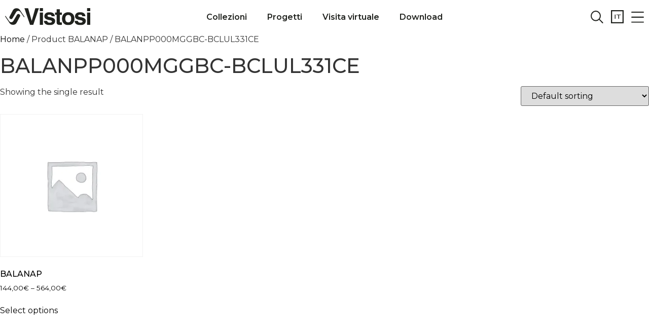

--- FILE ---
content_type: text/html; charset=UTF-8
request_url: https://vistosi.it/balanap/balanpp000mggbc-bclul331ce/
body_size: 46298
content:
<!--string(34) "balanap/balanpp000mggbc-bclul331ce"
array(2) {
  [0]=>
  string(7) "balanap"
  [1]=>
  string(26) "balanpp000mggbc-bclul331ce"
}
-->
<!doctype html>
<html lang="it-IT">
<!-- header --> 

<head>
	<meta charset="UTF-8">
		<meta name="viewport" content="width=device-width, initial-scale=1">
	<link rel="profile" href="https://gmpg.org/xfn/11">
	<meta name='robots' content='index, follow, max-image-preview:large, max-snippet:-1, max-video-preview:-1' />
	<style>img:is([sizes="auto" i], [sizes^="auto," i]) { contain-intrinsic-size: 3000px 1500px }</style>
	
	<!-- This site is optimized with the Yoast SEO plugin v21.9.1 - https://yoast.com/wordpress/plugins/seo/ -->
	<title>BALANPP000MGGBC-BCLUL331CE Archivi - Vistosi</title>
	<meta property="og:locale" content="it_IT" />
	<meta property="og:type" content="article" />
	<meta property="og:title" content="BALANPP000MGGBC-BCLUL331CE Archivi - Vistosi" />
	<meta property="og:url" content="https://vistosi.it/balanap/balanpp000mggbc-bclul331ce/" />
	<meta property="og:site_name" content="Vistosi" />
	<meta name="twitter:card" content="summary_large_image" />
	<script type="application/ld+json" class="yoast-schema-graph">{"@context":"https://schema.org","@graph":[{"@type":"CollectionPage","@id":"https://vistosi.it/balanap/balanpp000mggbc-bclul331ce/","url":"https://vistosi.it/balanap/balanpp000mggbc-bclul331ce/","name":"BALANPP000MGGBC-BCLUL331CE Archivi - Vistosi","isPartOf":{"@id":"https://vistosi.it/#website"},"breadcrumb":{"@id":"https://vistosi.it/balanap/balanpp000mggbc-bclul331ce/#breadcrumb"},"inLanguage":"it-IT"},{"@type":"BreadcrumbList","@id":"https://vistosi.it/balanap/balanpp000mggbc-bclul331ce/#breadcrumb","itemListElement":[{"@type":"ListItem","position":1,"name":"Home","item":"https://vistosi.it/"},{"@type":"ListItem","position":2,"name":"BALANPP000MGGBC-BCLUL331CE"}]},{"@type":"WebSite","@id":"https://vistosi.it/#website","url":"https://vistosi.it/","name":"Vistosi","description":"Design italiano per il tuo sistema di illuminazione","publisher":{"@id":"https://vistosi.it/#organization"},"potentialAction":[{"@type":"SearchAction","target":{"@type":"EntryPoint","urlTemplate":"https://vistosi.it/?s={search_term_string}"},"query-input":"required name=search_term_string"}],"inLanguage":"it-IT"},{"@type":"Organization","@id":"https://vistosi.it/#organization","name":"Vistosi srl","url":"https://vistosi.it/","logo":{"@type":"ImageObject","inLanguage":"it-IT","@id":"https://vistosi.it/#/schema/logo/image/","url":"https://vistosi.it/wp-content/uploads/2022/04/logo_nero.svg","contentUrl":"https://vistosi.it/wp-content/uploads/2022/04/logo_nero.svg","width":1,"height":1,"caption":"Vistosi srl"},"image":{"@id":"https://vistosi.it/#/schema/logo/image/"},"sameAs":["https://it-it.facebook.com/VetreriaVistosi/","https://www.instagram.com/vistosi_lighting/?hl=it","https://www.pinterest.it/vetreriavistosi/","https://www.linkedin.com/company/vistosi/?originalSubdomain=it","https://www.youtube.com/channel/UCSfLOX8gt861E1igzlHgeDg"]}]}</script>
	<!-- / Yoast SEO plugin. -->


<link rel='dns-prefetch' href='//cdnjs.cloudflare.com' />
<link rel='dns-prefetch' href='//www.googletagmanager.com' />
<link rel="alternate" type="application/rss+xml" title="Vistosi &raquo; Feed" href="https://vistosi.it/feed/" />
<link rel="alternate" type="application/rss+xml" title="Vistosi &raquo; Feed dei commenti" href="https://vistosi.it/comments/feed/" />
<link rel="alternate" type="application/rss+xml" title="Feed Vistosi &raquo; BALANPP000MGGBC-BCLUL331CE BALANAP" href="https://vistosi.it/balanap/balanpp000mggbc-bclul331ce/feed/" />
<script>
window._wpemojiSettings = {"baseUrl":"https:\/\/s.w.org\/images\/core\/emoji\/15.0.3\/72x72\/","ext":".png","svgUrl":"https:\/\/s.w.org\/images\/core\/emoji\/15.0.3\/svg\/","svgExt":".svg","source":{"concatemoji":"https:\/\/vistosi.it\/wp-includes\/js\/wp-emoji-release.min.js?ver=6.7.4"}};
/*! This file is auto-generated */
!function(i,n){var o,s,e;function c(e){try{var t={supportTests:e,timestamp:(new Date).valueOf()};sessionStorage.setItem(o,JSON.stringify(t))}catch(e){}}function p(e,t,n){e.clearRect(0,0,e.canvas.width,e.canvas.height),e.fillText(t,0,0);var t=new Uint32Array(e.getImageData(0,0,e.canvas.width,e.canvas.height).data),r=(e.clearRect(0,0,e.canvas.width,e.canvas.height),e.fillText(n,0,0),new Uint32Array(e.getImageData(0,0,e.canvas.width,e.canvas.height).data));return t.every(function(e,t){return e===r[t]})}function u(e,t,n){switch(t){case"flag":return n(e,"\ud83c\udff3\ufe0f\u200d\u26a7\ufe0f","\ud83c\udff3\ufe0f\u200b\u26a7\ufe0f")?!1:!n(e,"\ud83c\uddfa\ud83c\uddf3","\ud83c\uddfa\u200b\ud83c\uddf3")&&!n(e,"\ud83c\udff4\udb40\udc67\udb40\udc62\udb40\udc65\udb40\udc6e\udb40\udc67\udb40\udc7f","\ud83c\udff4\u200b\udb40\udc67\u200b\udb40\udc62\u200b\udb40\udc65\u200b\udb40\udc6e\u200b\udb40\udc67\u200b\udb40\udc7f");case"emoji":return!n(e,"\ud83d\udc26\u200d\u2b1b","\ud83d\udc26\u200b\u2b1b")}return!1}function f(e,t,n){var r="undefined"!=typeof WorkerGlobalScope&&self instanceof WorkerGlobalScope?new OffscreenCanvas(300,150):i.createElement("canvas"),a=r.getContext("2d",{willReadFrequently:!0}),o=(a.textBaseline="top",a.font="600 32px Arial",{});return e.forEach(function(e){o[e]=t(a,e,n)}),o}function t(e){var t=i.createElement("script");t.src=e,t.defer=!0,i.head.appendChild(t)}"undefined"!=typeof Promise&&(o="wpEmojiSettingsSupports",s=["flag","emoji"],n.supports={everything:!0,everythingExceptFlag:!0},e=new Promise(function(e){i.addEventListener("DOMContentLoaded",e,{once:!0})}),new Promise(function(t){var n=function(){try{var e=JSON.parse(sessionStorage.getItem(o));if("object"==typeof e&&"number"==typeof e.timestamp&&(new Date).valueOf()<e.timestamp+604800&&"object"==typeof e.supportTests)return e.supportTests}catch(e){}return null}();if(!n){if("undefined"!=typeof Worker&&"undefined"!=typeof OffscreenCanvas&&"undefined"!=typeof URL&&URL.createObjectURL&&"undefined"!=typeof Blob)try{var e="postMessage("+f.toString()+"("+[JSON.stringify(s),u.toString(),p.toString()].join(",")+"));",r=new Blob([e],{type:"text/javascript"}),a=new Worker(URL.createObjectURL(r),{name:"wpTestEmojiSupports"});return void(a.onmessage=function(e){c(n=e.data),a.terminate(),t(n)})}catch(e){}c(n=f(s,u,p))}t(n)}).then(function(e){for(var t in e)n.supports[t]=e[t],n.supports.everything=n.supports.everything&&n.supports[t],"flag"!==t&&(n.supports.everythingExceptFlag=n.supports.everythingExceptFlag&&n.supports[t]);n.supports.everythingExceptFlag=n.supports.everythingExceptFlag&&!n.supports.flag,n.DOMReady=!1,n.readyCallback=function(){n.DOMReady=!0}}).then(function(){return e}).then(function(){var e;n.supports.everything||(n.readyCallback(),(e=n.source||{}).concatemoji?t(e.concatemoji):e.wpemoji&&e.twemoji&&(t(e.twemoji),t(e.wpemoji)))}))}((window,document),window._wpemojiSettings);
</script>

<style id='wp-emoji-styles-inline-css'>

	img.wp-smiley, img.emoji {
		display: inline !important;
		border: none !important;
		box-shadow: none !important;
		height: 1em !important;
		width: 1em !important;
		margin: 0 0.07em !important;
		vertical-align: -0.1em !important;
		background: none !important;
		padding: 0 !important;
	}
</style>
<link rel='stylesheet' id='wp-block-library-css' href='https://vistosi.it/wp-includes/css/dist/block-library/style.min.css?ver=6.7.4' media='all' />
<link rel='stylesheet' id='jet-engine-frontend-css' href='https://vistosi.it/wp-content/plugins/jet-engine/assets/css/frontend.css?ver=3.6.2' media='all' />
<style id='global-styles-inline-css'>
:root{--wp--preset--aspect-ratio--square: 1;--wp--preset--aspect-ratio--4-3: 4/3;--wp--preset--aspect-ratio--3-4: 3/4;--wp--preset--aspect-ratio--3-2: 3/2;--wp--preset--aspect-ratio--2-3: 2/3;--wp--preset--aspect-ratio--16-9: 16/9;--wp--preset--aspect-ratio--9-16: 9/16;--wp--preset--color--black: #000000;--wp--preset--color--cyan-bluish-gray: #abb8c3;--wp--preset--color--white: #ffffff;--wp--preset--color--pale-pink: #f78da7;--wp--preset--color--vivid-red: #cf2e2e;--wp--preset--color--luminous-vivid-orange: #ff6900;--wp--preset--color--luminous-vivid-amber: #fcb900;--wp--preset--color--light-green-cyan: #7bdcb5;--wp--preset--color--vivid-green-cyan: #00d084;--wp--preset--color--pale-cyan-blue: #8ed1fc;--wp--preset--color--vivid-cyan-blue: #0693e3;--wp--preset--color--vivid-purple: #9b51e0;--wp--preset--gradient--vivid-cyan-blue-to-vivid-purple: linear-gradient(135deg,rgba(6,147,227,1) 0%,rgb(155,81,224) 100%);--wp--preset--gradient--light-green-cyan-to-vivid-green-cyan: linear-gradient(135deg,rgb(122,220,180) 0%,rgb(0,208,130) 100%);--wp--preset--gradient--luminous-vivid-amber-to-luminous-vivid-orange: linear-gradient(135deg,rgba(252,185,0,1) 0%,rgba(255,105,0,1) 100%);--wp--preset--gradient--luminous-vivid-orange-to-vivid-red: linear-gradient(135deg,rgba(255,105,0,1) 0%,rgb(207,46,46) 100%);--wp--preset--gradient--very-light-gray-to-cyan-bluish-gray: linear-gradient(135deg,rgb(238,238,238) 0%,rgb(169,184,195) 100%);--wp--preset--gradient--cool-to-warm-spectrum: linear-gradient(135deg,rgb(74,234,220) 0%,rgb(151,120,209) 20%,rgb(207,42,186) 40%,rgb(238,44,130) 60%,rgb(251,105,98) 80%,rgb(254,248,76) 100%);--wp--preset--gradient--blush-light-purple: linear-gradient(135deg,rgb(255,206,236) 0%,rgb(152,150,240) 100%);--wp--preset--gradient--blush-bordeaux: linear-gradient(135deg,rgb(254,205,165) 0%,rgb(254,45,45) 50%,rgb(107,0,62) 100%);--wp--preset--gradient--luminous-dusk: linear-gradient(135deg,rgb(255,203,112) 0%,rgb(199,81,192) 50%,rgb(65,88,208) 100%);--wp--preset--gradient--pale-ocean: linear-gradient(135deg,rgb(255,245,203) 0%,rgb(182,227,212) 50%,rgb(51,167,181) 100%);--wp--preset--gradient--electric-grass: linear-gradient(135deg,rgb(202,248,128) 0%,rgb(113,206,126) 100%);--wp--preset--gradient--midnight: linear-gradient(135deg,rgb(2,3,129) 0%,rgb(40,116,252) 100%);--wp--preset--font-size--small: 13px;--wp--preset--font-size--medium: 20px;--wp--preset--font-size--large: 36px;--wp--preset--font-size--x-large: 42px;--wp--preset--spacing--20: 0.44rem;--wp--preset--spacing--30: 0.67rem;--wp--preset--spacing--40: 1rem;--wp--preset--spacing--50: 1.5rem;--wp--preset--spacing--60: 2.25rem;--wp--preset--spacing--70: 3.38rem;--wp--preset--spacing--80: 5.06rem;--wp--preset--shadow--natural: 6px 6px 9px rgba(0, 0, 0, 0.2);--wp--preset--shadow--deep: 12px 12px 50px rgba(0, 0, 0, 0.4);--wp--preset--shadow--sharp: 6px 6px 0px rgba(0, 0, 0, 0.2);--wp--preset--shadow--outlined: 6px 6px 0px -3px rgba(255, 255, 255, 1), 6px 6px rgba(0, 0, 0, 1);--wp--preset--shadow--crisp: 6px 6px 0px rgba(0, 0, 0, 1);}:root { --wp--style--global--content-size: 800px;--wp--style--global--wide-size: 1200px; }:where(body) { margin: 0; }.wp-site-blocks > .alignleft { float: left; margin-right: 2em; }.wp-site-blocks > .alignright { float: right; margin-left: 2em; }.wp-site-blocks > .aligncenter { justify-content: center; margin-left: auto; margin-right: auto; }:where(.wp-site-blocks) > * { margin-block-start: 24px; margin-block-end: 0; }:where(.wp-site-blocks) > :first-child { margin-block-start: 0; }:where(.wp-site-blocks) > :last-child { margin-block-end: 0; }:root { --wp--style--block-gap: 24px; }:root :where(.is-layout-flow) > :first-child{margin-block-start: 0;}:root :where(.is-layout-flow) > :last-child{margin-block-end: 0;}:root :where(.is-layout-flow) > *{margin-block-start: 24px;margin-block-end: 0;}:root :where(.is-layout-constrained) > :first-child{margin-block-start: 0;}:root :where(.is-layout-constrained) > :last-child{margin-block-end: 0;}:root :where(.is-layout-constrained) > *{margin-block-start: 24px;margin-block-end: 0;}:root :where(.is-layout-flex){gap: 24px;}:root :where(.is-layout-grid){gap: 24px;}.is-layout-flow > .alignleft{float: left;margin-inline-start: 0;margin-inline-end: 2em;}.is-layout-flow > .alignright{float: right;margin-inline-start: 2em;margin-inline-end: 0;}.is-layout-flow > .aligncenter{margin-left: auto !important;margin-right: auto !important;}.is-layout-constrained > .alignleft{float: left;margin-inline-start: 0;margin-inline-end: 2em;}.is-layout-constrained > .alignright{float: right;margin-inline-start: 2em;margin-inline-end: 0;}.is-layout-constrained > .aligncenter{margin-left: auto !important;margin-right: auto !important;}.is-layout-constrained > :where(:not(.alignleft):not(.alignright):not(.alignfull)){max-width: var(--wp--style--global--content-size);margin-left: auto !important;margin-right: auto !important;}.is-layout-constrained > .alignwide{max-width: var(--wp--style--global--wide-size);}body .is-layout-flex{display: flex;}.is-layout-flex{flex-wrap: wrap;align-items: center;}.is-layout-flex > :is(*, div){margin: 0;}body .is-layout-grid{display: grid;}.is-layout-grid > :is(*, div){margin: 0;}body{padding-top: 0px;padding-right: 0px;padding-bottom: 0px;padding-left: 0px;}a:where(:not(.wp-element-button)){text-decoration: underline;}:root :where(.wp-element-button, .wp-block-button__link){background-color: #32373c;border-width: 0;color: #fff;font-family: inherit;font-size: inherit;line-height: inherit;padding: calc(0.667em + 2px) calc(1.333em + 2px);text-decoration: none;}.has-black-color{color: var(--wp--preset--color--black) !important;}.has-cyan-bluish-gray-color{color: var(--wp--preset--color--cyan-bluish-gray) !important;}.has-white-color{color: var(--wp--preset--color--white) !important;}.has-pale-pink-color{color: var(--wp--preset--color--pale-pink) !important;}.has-vivid-red-color{color: var(--wp--preset--color--vivid-red) !important;}.has-luminous-vivid-orange-color{color: var(--wp--preset--color--luminous-vivid-orange) !important;}.has-luminous-vivid-amber-color{color: var(--wp--preset--color--luminous-vivid-amber) !important;}.has-light-green-cyan-color{color: var(--wp--preset--color--light-green-cyan) !important;}.has-vivid-green-cyan-color{color: var(--wp--preset--color--vivid-green-cyan) !important;}.has-pale-cyan-blue-color{color: var(--wp--preset--color--pale-cyan-blue) !important;}.has-vivid-cyan-blue-color{color: var(--wp--preset--color--vivid-cyan-blue) !important;}.has-vivid-purple-color{color: var(--wp--preset--color--vivid-purple) !important;}.has-black-background-color{background-color: var(--wp--preset--color--black) !important;}.has-cyan-bluish-gray-background-color{background-color: var(--wp--preset--color--cyan-bluish-gray) !important;}.has-white-background-color{background-color: var(--wp--preset--color--white) !important;}.has-pale-pink-background-color{background-color: var(--wp--preset--color--pale-pink) !important;}.has-vivid-red-background-color{background-color: var(--wp--preset--color--vivid-red) !important;}.has-luminous-vivid-orange-background-color{background-color: var(--wp--preset--color--luminous-vivid-orange) !important;}.has-luminous-vivid-amber-background-color{background-color: var(--wp--preset--color--luminous-vivid-amber) !important;}.has-light-green-cyan-background-color{background-color: var(--wp--preset--color--light-green-cyan) !important;}.has-vivid-green-cyan-background-color{background-color: var(--wp--preset--color--vivid-green-cyan) !important;}.has-pale-cyan-blue-background-color{background-color: var(--wp--preset--color--pale-cyan-blue) !important;}.has-vivid-cyan-blue-background-color{background-color: var(--wp--preset--color--vivid-cyan-blue) !important;}.has-vivid-purple-background-color{background-color: var(--wp--preset--color--vivid-purple) !important;}.has-black-border-color{border-color: var(--wp--preset--color--black) !important;}.has-cyan-bluish-gray-border-color{border-color: var(--wp--preset--color--cyan-bluish-gray) !important;}.has-white-border-color{border-color: var(--wp--preset--color--white) !important;}.has-pale-pink-border-color{border-color: var(--wp--preset--color--pale-pink) !important;}.has-vivid-red-border-color{border-color: var(--wp--preset--color--vivid-red) !important;}.has-luminous-vivid-orange-border-color{border-color: var(--wp--preset--color--luminous-vivid-orange) !important;}.has-luminous-vivid-amber-border-color{border-color: var(--wp--preset--color--luminous-vivid-amber) !important;}.has-light-green-cyan-border-color{border-color: var(--wp--preset--color--light-green-cyan) !important;}.has-vivid-green-cyan-border-color{border-color: var(--wp--preset--color--vivid-green-cyan) !important;}.has-pale-cyan-blue-border-color{border-color: var(--wp--preset--color--pale-cyan-blue) !important;}.has-vivid-cyan-blue-border-color{border-color: var(--wp--preset--color--vivid-cyan-blue) !important;}.has-vivid-purple-border-color{border-color: var(--wp--preset--color--vivid-purple) !important;}.has-vivid-cyan-blue-to-vivid-purple-gradient-background{background: var(--wp--preset--gradient--vivid-cyan-blue-to-vivid-purple) !important;}.has-light-green-cyan-to-vivid-green-cyan-gradient-background{background: var(--wp--preset--gradient--light-green-cyan-to-vivid-green-cyan) !important;}.has-luminous-vivid-amber-to-luminous-vivid-orange-gradient-background{background: var(--wp--preset--gradient--luminous-vivid-amber-to-luminous-vivid-orange) !important;}.has-luminous-vivid-orange-to-vivid-red-gradient-background{background: var(--wp--preset--gradient--luminous-vivid-orange-to-vivid-red) !important;}.has-very-light-gray-to-cyan-bluish-gray-gradient-background{background: var(--wp--preset--gradient--very-light-gray-to-cyan-bluish-gray) !important;}.has-cool-to-warm-spectrum-gradient-background{background: var(--wp--preset--gradient--cool-to-warm-spectrum) !important;}.has-blush-light-purple-gradient-background{background: var(--wp--preset--gradient--blush-light-purple) !important;}.has-blush-bordeaux-gradient-background{background: var(--wp--preset--gradient--blush-bordeaux) !important;}.has-luminous-dusk-gradient-background{background: var(--wp--preset--gradient--luminous-dusk) !important;}.has-pale-ocean-gradient-background{background: var(--wp--preset--gradient--pale-ocean) !important;}.has-electric-grass-gradient-background{background: var(--wp--preset--gradient--electric-grass) !important;}.has-midnight-gradient-background{background: var(--wp--preset--gradient--midnight) !important;}.has-small-font-size{font-size: var(--wp--preset--font-size--small) !important;}.has-medium-font-size{font-size: var(--wp--preset--font-size--medium) !important;}.has-large-font-size{font-size: var(--wp--preset--font-size--large) !important;}.has-x-large-font-size{font-size: var(--wp--preset--font-size--x-large) !important;}
:root :where(.wp-block-pullquote){font-size: 1.5em;line-height: 1.6;}
</style>
<link rel='stylesheet' id='wpda_wpdp_public-css' href='https://vistosi.it/wp-content/plugins/wp-data-access/public/../assets/css/wpda_public.css?ver=5.5.29' media='all' />
<link rel='stylesheet' id='wpml-blocks-css' href='https://vistosi.it/wp-content/plugins/sitepress-multilingual-cms/dist/css/blocks/styles.css?ver=4.6.15' media='all' />
<link rel='stylesheet' id='hide-admin-bar-based-on-user-roles-css' href='https://vistosi.it/wp-content/plugins/hide-admin-bar-based-on-user-roles/public/css/hide-admin-bar-based-on-user-roles-public.css?ver=4.1.0' media='all' />
<link rel='stylesheet' id='sswcmaat-styles-css' href='https://vistosi.it/wp-content/plugins/ss-woocommerce-myaccount-ajax-tabs/assets/css/sswcmaat.plugin.css' media='all' />
<link rel='stylesheet' id='wcb2bsa_frontend-css' href='https://vistosi.it/wp-content/plugins/vistosi-custom-agents/assets/css/frontend.min.css?ver=1.0.0' media='all' />
<link rel='stylesheet' id='select2_custom_agents-css' href='https://cdnjs.cloudflare.com/ajax/libs/select2/4.0.3/css/select2.min.css?ver=6.7.4' media='all' />
<link rel='stylesheet' id='woocommerce-layout-css' href='https://vistosi.it/wp-content/plugins/woocommerce/assets/css/woocommerce-layout.css?ver=8.5.2' media='all' />
<link rel='stylesheet' id='woocommerce-smallscreen-css' href='https://vistosi.it/wp-content/plugins/woocommerce/assets/css/woocommerce-smallscreen.css?ver=8.5.2' media='only screen and (max-width: 768px)' />
<link rel='stylesheet' id='woocommerce-general-css' href='https://vistosi.it/wp-content/plugins/woocommerce/assets/css/woocommerce.css?ver=8.5.2' media='all' />
<style id='woocommerce-inline-inline-css'>
.woocommerce form .form-row .required { visibility: visible; }
</style>
<link rel='stylesheet' id='wpml-legacy-horizontal-list-0-css' href='https://vistosi.it/wp-content/plugins/sitepress-multilingual-cms/templates/language-switchers/legacy-list-horizontal/style.min.css?ver=1' media='all' />
<link rel='stylesheet' id='WOOSASC_front_style-css' href='https://vistosi.it/wp-content/plugins/Save-and-Share-Cart-for-WooCommerce-main/includes/css/woosasc_front_style.css?ver=1.0.0' media='all' />
<link rel='stylesheet' id='WOOSASC_front_fa_css-css' href='https://vistosi.it/wp-content/plugins/Save-and-Share-Cart-for-WooCommerce-main/includes/css/font-awesome.min.css?ver=1.0.0' media='all' />
<link rel='stylesheet' id='hello-elementor-css' href='https://vistosi.it/wp-content/themes/hello-elementor/style.min.css?ver=3.2.1' media='all' />
<link rel='stylesheet' id='hello-elementor-theme-style-css' href='https://vistosi.it/wp-content/themes/hello-elementor/theme.min.css?ver=3.2.1' media='all' />
<link rel='stylesheet' id='hello-elementor-header-footer-css' href='https://vistosi.it/wp-content/themes/hello-elementor/header-footer.min.css?ver=3.2.1' media='all' />
<link rel='stylesheet' id='dflip-style-css' href='https://vistosi.it/wp-content/plugins/3d-flipbook-dflip-lite/assets/css/dflip.min.css?ver=2.3.53' media='all' />
<link rel='stylesheet' id='wpdreams-asl-basic-css' href='https://vistosi.it/wp-content/plugins/ajax-search-lite/css/style.basic.css?ver=4.12.5' media='all' />
<link rel='stylesheet' id='wpdreams-asl-instance-css' href='https://vistosi.it/wp-content/plugins/ajax-search-lite/css/style-underline.css?ver=4.12.5' media='all' />
<link rel='stylesheet' id='elementor-frontend-css' href='https://vistosi.it/wp-content/plugins/elementor/assets/css/frontend.min.css?ver=3.26.4' media='all' />
<link rel='stylesheet' id='widget-image-css' href='https://vistosi.it/wp-content/plugins/elementor/assets/css/widget-image.min.css?ver=3.26.4' media='all' />
<link rel='stylesheet' id='widget-nav-menu-css' href='https://vistosi.it/wp-content/plugins/elementor-pro/assets/css/widget-nav-menu.min.css?ver=3.26.3' media='all' />
<link rel='stylesheet' id='widget-text-editor-css' href='https://vistosi.it/wp-content/plugins/elementor/assets/css/widget-text-editor.min.css?ver=3.26.4' media='all' />
<link rel='stylesheet' id='widget-form-css' href='https://vistosi.it/wp-content/plugins/elementor-pro/assets/css/widget-form.min.css?ver=3.26.3' media='all' />
<link rel='stylesheet' id='elementor-icons-css' href='https://vistosi.it/wp-content/plugins/elementor/assets/lib/eicons/css/elementor-icons.min.css?ver=5.34.0' media='all' />
<link rel='stylesheet' id='elementor-post-5-css' href='https://vistosi.it/wp-content/uploads/elementor/css/post-5.css?ver=1742456057' media='all' />
<link rel='stylesheet' id='font-awesome-5-all-css' href='https://vistosi.it/wp-content/plugins/elementor/assets/lib/font-awesome/css/all.min.css?ver=3.26.4' media='all' />
<link rel='stylesheet' id='font-awesome-4-shim-css' href='https://vistosi.it/wp-content/plugins/elementor/assets/lib/font-awesome/css/v4-shims.min.css?ver=3.26.4' media='all' />
<link rel='stylesheet' id='elementor-post-9-css' href='https://vistosi.it/wp-content/uploads/elementor/css/post-9.css?ver=1749482086' media='all' />
<link rel='stylesheet' id='elementor-post-13-css' href='https://vistosi.it/wp-content/uploads/elementor/css/post-13.css?ver=1742456066' media='all' />
<link rel='stylesheet' id='hello-elementor-child-style-css' href='https://vistosi.it/wp-content/themes/vistosithemechild/style.css?ver=1.0.0' media='all' />
<link rel='stylesheet' id='jquery-chosen-css' href='https://vistosi.it/wp-content/plugins/jet-search/assets/lib/chosen/chosen.min.css?ver=1.8.7' media='all' />
<link rel='stylesheet' id='jet-search-css' href='https://vistosi.it/wp-content/plugins/jet-search/assets/css/jet-search.css?ver=3.5.5.1' media='all' />
<link rel='stylesheet' id='google-fonts-1-css' href='https://fonts.googleapis.com/css?family=Montserrat%3A100%2C100italic%2C200%2C200italic%2C300%2C300italic%2C400%2C400italic%2C500%2C500italic%2C600%2C600italic%2C700%2C700italic%2C800%2C800italic%2C900%2C900italic&#038;display=auto&#038;ver=6.7.4' media='all' />
<link rel='stylesheet' id='elementor-icons-shared-0-css' href='https://vistosi.it/wp-content/plugins/elementor/assets/lib/font-awesome/css/fontawesome.min.css?ver=5.15.3' media='all' />
<link rel='stylesheet' id='elementor-icons-fa-solid-css' href='https://vistosi.it/wp-content/plugins/elementor/assets/lib/font-awesome/css/solid.min.css?ver=5.15.3' media='all' />
<link rel="preconnect" href="https://fonts.gstatic.com/" crossorigin><script id="wpml-cookie-js-extra">
var wpml_cookies = {"wp-wpml_current_language":{"value":"it","expires":1,"path":"\/"}};
var wpml_cookies = {"wp-wpml_current_language":{"value":"it","expires":1,"path":"\/"}};
</script>
<script src="https://vistosi.it/wp-content/plugins/sitepress-multilingual-cms/res/js/cookies/language-cookie.js?ver=4.6.15" id="wpml-cookie-js" defer data-wp-strategy="defer"></script>
<script src="https://vistosi.it/wp-includes/js/jquery/jquery.min.js?ver=3.7.1" id="jquery-core-js"></script>
<script src="https://vistosi.it/wp-includes/js/jquery/jquery-migrate.min.js?ver=3.4.1" id="jquery-migrate-js"></script>
<script src="https://vistosi.it/wp-includes/js/underscore.min.js?ver=1.13.7" id="underscore-js"></script>
<script src="https://vistosi.it/wp-includes/js/imagesloaded.min.js?ver=6.7.4" id="imagesLoaded-js"></script>
<script src="https://vistosi.it/wp-includes/js/backbone.min.js?ver=1.6.0" id="backbone-js"></script>
<script id="wp-api-request-js-extra">
var wpApiSettings = {"root":"https:\/\/vistosi.it\/wp-json\/","nonce":"28da11b854","versionString":"wp\/v2\/"};
</script>
<script src="https://vistosi.it/wp-includes/js/api-request.min.js?ver=6.7.4" id="wp-api-request-js"></script>
<script src="https://vistosi.it/wp-includes/js/wp-api.min.js?ver=6.7.4" id="wp-api-js"></script>
<script id="wpda_rest_api-js-extra">
var wpdaApiSettings = {"path":"wpda"};
</script>
<script src="https://vistosi.it/wp-content/plugins/wp-data-access/public/../assets/js/wpda_rest_api.js?ver=5.5.29" id="wpda_rest_api-js"></script>
<script src="https://vistosi.it/wp-content/plugins/hide-admin-bar-based-on-user-roles/public/js/hide-admin-bar-based-on-user-roles-public.js?ver=4.1.0" id="hide-admin-bar-based-on-user-roles-js"></script>
<script src="https://cdnjs.cloudflare.com/ajax/libs/select2/4.0.3/js/select2.min.js?ver=6.7.4" id="select2_custom_agents-js"></script>
<script src="https://vistosi.it/wp-content/plugins/woocommerce/assets/js/jquery-blockui/jquery.blockUI.min.js?ver=2.7.0-wc.8.5.2" id="jquery-blockui-js" defer data-wp-strategy="defer"></script>
<script id="wc-add-to-cart-js-extra">
var wc_add_to_cart_params = {"ajax_url":"\/wp-admin\/admin-ajax.php","wc_ajax_url":"\/?wc-ajax=%%endpoint%%","i18n_view_cart":"View cart","cart_url":"https:\/\/vistosi.it\/carrello\/","is_cart":"","cart_redirect_after_add":"no"};
</script>
<script src="https://vistosi.it/wp-content/plugins/woocommerce/assets/js/frontend/add-to-cart.min.js?ver=8.5.2" id="wc-add-to-cart-js" defer data-wp-strategy="defer"></script>
<script src="https://vistosi.it/wp-content/plugins/woocommerce/assets/js/js-cookie/js.cookie.min.js?ver=2.1.4-wc.8.5.2" id="js-cookie-js" defer data-wp-strategy="defer"></script>
<script id="woocommerce-js-extra">
var woocommerce_params = {"ajax_url":"\/wp-admin\/admin-ajax.php","wc_ajax_url":"\/?wc-ajax=%%endpoint%%"};
</script>
<script src="https://vistosi.it/wp-content/plugins/woocommerce/assets/js/frontend/woocommerce.min.js?ver=8.5.2" id="woocommerce-js" defer data-wp-strategy="defer"></script>
<script id="WOOSASC_admin_script-js-extra">
var ajax_url = "https:\/\/vistosi.it\/wp-admin\/admin-ajax.php";
var woosasc_loader = "https:\/\/vistosi.it\/wp-content\/plugins\/Save-and-Share-Cart-for-WooCommerce-main";
</script>
<script src="https://vistosi.it/wp-content/plugins/Save-and-Share-Cart-for-WooCommerce-main/includes/js/woosasc_front_script.js?ver=1.0.0" id="WOOSASC_admin_script-js"></script>
<script src="https://vistosi.it/wp-content/plugins/weasyfields/assets/js/frontend.js?ver=1.0.0" id="weasyfields-frontend-js"></script>
<script src="https://vistosi.it/wp-content/plugins/elementor/assets/lib/font-awesome/js/v4-shims.min.js?ver=3.26.4" id="font-awesome-4-shim-js"></script>

<!-- Snippet del tag Google (gtag.js) aggiunto da Site Kit -->

<!-- Snippet Google Analytics aggiunto da Site Kit -->
<script src="https://www.googletagmanager.com/gtag/js?id=G-YKLZL72VRS" id="google_gtagjs-js" async></script>
<script id="google_gtagjs-js-after">
window.dataLayer = window.dataLayer || [];function gtag(){dataLayer.push(arguments);}
gtag("set","linker",{"domains":["vistosi.it"]});
gtag("js", new Date());
gtag("set", "developer_id.dZTNiMT", true);
gtag("config", "G-YKLZL72VRS");
</script>

<!-- Snippet del tag Google (gtag.js) finale aggiunto da Site Kit -->
<link rel="https://api.w.org/" href="https://vistosi.it/wp-json/" /><link rel="EditURI" type="application/rsd+xml" title="RSD" href="https://vistosi.it/xmlrpc.php?rsd" />
<meta name="generator" content="WordPress 6.7.4" />
<meta name="generator" content="WooCommerce 8.5.2" />
<meta name="generator" content="WPML ver:4.6.15 stt:1,27;" />
<meta name="generator" content="Site Kit by Google 1.142.0" />	<noscript><style>.woocommerce-product-gallery{ opacity: 1 !important; }</style></noscript>
	<meta name="google-site-verification" content="tRFYfIGAmSgDp9mp09PoWM4QpfmcnAk9BhV1Fd_fxN8">				<link rel="preconnect" href="https://fonts.gstatic.com" crossorigin />
				<link rel="preload" as="style" href="//fonts.googleapis.com/css?family=Open+Sans&display=swap" />
				<link rel="stylesheet" href="//fonts.googleapis.com/css?family=Open+Sans&display=swap" media="all" />
				<meta name="generator" content="Elementor 3.26.4; settings: css_print_method-external, google_font-enabled, font_display-auto">
<style>
	.underline_note {
		font-weight: 700 !important;
	}
	.nota_prezzo {
		font-size: 13px !important;
		margin-bottom: 0px !important;
	}
	.quantity_toggle.quantity_toggle_position {
		display: flex !important;
		width: fit-content !important;
	}
	.quantity_toggle.quantity_toggle_position button, .quantity_toggle.quantity_toggle_position button {
		border: 0px solid;
		color: #000000;
	}
	.quantity_toggle.quantity_toggle_position button:hover, .quantity_toggle.quantity_toggle_position button:focus {
		background-color: #FFFFFF00 !important;
		color: #000000;
		border: 0px solid;
	}
	.quantity_toggle.quantity_toggle_position .quantity_toggle_input {
		border-radius: 0px !important;
		width: 75px;
	}
	.prezzo {
		width: fit-content !important;
	}
	.order_helper_background.ricambio {
		background: url("https://vistosi.it/wp-content/uploads/2023/03/vuoto-1.jpg");
	}
	.select2-dropdown.select2-dropdown--below {
		margin-top: -5px !important;
	}
	.button_ricambi .v-btn__content {
		justify-content: flex-start !important;
		margin-left: unset !important;
	}

	button.button_ricambi.numero_vetro_button {
		min-width: fit-content !important;
	}
	.element_articolo.SEMAISP000M00BC-BCLUE271CE {
		overflow: hidden;
		transform: scale(0.9);
		margin-left: -4px;
	}
	.button_ricambi.numero_vetro_button.v-btn.v-btn--is-elevated.v-btn--has-bg.theme--light.v-size--large.primary {
		padding: 0 3px !important;
	}
	button.button_ricambi.numero_vetro_button {
		min-width: 640px !important;
	}
	.button_ricambi_ordina .v-btn__content {
		justify-content: center !important;
		margin-left: 0px !important;
	}
	@media screen and (min-width: 1244px) {
		.titoli_td_2.product-quantity.fourth_td_product {
			padding-left: 77px !important;
		}
	}
	@media screen and (min-width: 1050px) {
		.woocommerce-cart .select2-dropdown.select2-dropdown--below {
			margin-top: -3px !important;
		}
	}

	.v-slide-group.v-item-group > .v-slide-group__prev {
		margin-left: -52px !important;
	}
	.link_collezione_39058.RIKETPL {
		display: none;
	}
</style>
<style>
 .page-id-10613 .uc_image_carousel_container_holder.ue_post_carousel_item{
    border-radius: 0px !important;
    max-height: 480px !important;
  }
	.page-id-10613  .selected_outline_2{
			background: url(../../plugins/vistosi_downloader/dist/img/select_selected.svg);
			background-repeat: no-repeat;
	}
	.page-id-10613	.uc_image_carousel_content{
		margin-top:0px !important;
		margin-left:0px !important;
	}

	html[lang="en-US"]  .paese_it{
		display: none;
	}
	html[lang="it-IT"]  .paese_eu{
		display: none;
	}
	.tipologie_container .element_en.selected_outline_2{
		background:none !important;
	}
</style>
<style>
	@media screen and (min-width: 2220px) {
		.page-id-10613 .elementor-location-footer {
			margin-top: 155px !important;
		}
	}
</style>
<style>
	.menu-footer a, .menu-header a {
			display: inline-block;
			position: relative;
			z-index: 1;
	}

	.menu-footer a:not(.elementor-item-active)::before, .menu-header a:not(.elementor-item-active)::before {
			content:'';
			position:absolute;
			width: 100%;
			height:1px !important; /* How thick the line is */
			transition: transform 0.7s cubic-bezier(1, 0, 0, 1); /* Adjust the transition duration and timing function here , use website cubic-bezier.com for a fancy timing function */
			background-color: var( --e-global-color-04895b4 )!important; /* Color of the line */
			bottom:0px; /* Vertical positioning of the line*/
			opacity: 1 !important; /* !important is only needed for nav menu element , you can delete it for the others */
			left:0;
			z-index: -3;
			transform: scaleX(0);
			transform-origin:right;
	}

	.menu-footer a:hover::before, .menu-header a:hover::before {
			transform:scaleX(1);
			transform-origin:left;
	}

	.menu-popup .expanded {
		border-bottom: 1px solid #FFFFFF !important;
	}

	.menu-header .elementor-item-active, .menu-footer .elementor-item-active {
		border-bottom: 1px solid var( --e-global-color-04895b4 ) !important;
	}

	.menu-popup .elementor-item-active, .menu-popup [aria-current]:not([aria-current="false"]) {
		border-bottom: 1px solid #FFFFFF !important;
	}
</style>
<style>
.wp-list-table .is_in_stock,
.wp-list-table #is_in_stock,
.woocommerce-page .wp-list-table #price {
  display: none !important;
}
.wp-list-table .price.column-price,
.wp-list-table .column-product_cat {
  display: none !important;
}

.prefix-cart-notes {
  margin-top: 32px !important;
}
@media only screen and (min-width: 768px) and (max-width: 1024px) {
  .elemento_spash_pagina_prodotto {
    width: calc(100vw - 30px) !important;
    display: flex;
    flex-direction: row !important;
  }

  #img-splash-mobile {
    width: calc(50vw - 30px) !important;
  }
}
</style>
<script>
//	jQuery(document).ready(function( $ ){
//		$(".swiper-slide").on("click", function(){
//			let t = 	$(this).find('img').attr('alt');
//			if (t.length > 0)
//			window.location.href = $(this).find('img').attr('alt');
//		});
//	})
</script>
<style>
.faoj3e2ij {
	padding-top: 7px;
}
	
@keyframes spin-custom-sorgente {
  from {
    transform: rotate(0deg);
  }
  to {
    transform: rotate(360deg);
  }
}
</style>
<style>
	.woocommerce-checkout #select2-billing_state-container,
	.woocommerce-checkout #select2-billing_country-container {
		font-weight: 400;
		padding-left: 0;
		color: black;
		opacity: 1;
	}

	.woocommerce-checkout .table_review_order_table_prezzi {
		border-radius: 0 !important;
	}

	.woocommerce-checkout .cart-subtotal th {
		padding-left: 0 !important;
		font-weight: 400 !important;
		color: black !important;
		padding-top: 15px !important;
		padding-bottom: 15px !important;
	}

	.woocommerce-checkout .order-total th {
		font-size: 20px !important;
		padding-left: 0 !important;
		font-weight: 600 !important;
		color: black !important;
		padding-top: 15px !important;
		padding-bottom: 15px !important;
	}

	.woocommerce-checkout .wrapper_b {
		padding-right: 10px !important;
	}
	.woocommerce-checkout .WRAPPER_FORMS_CUSTOM {
		justify-content: space-between;
	}
	.woocommerce-checkout .cart-subtotal td {
		text-align: right;
		margin-right: 0;
		padding-right: 0;
		font-weight: 400 !important;
		opacity: 1;
		color: black;
	}

	.shop_table.woocommerce-checkout-review-order-table.show_table_prodotti
		tr.cart_item
		td {
		background: white !important;
	}

	.woocommerce-checkout .product-name.product-name-prodotti {
		font-weight: 600 !important;
	}

	.woocommerce-checkout .product-name.product-name-prodotti .product-quantity {
		font-weight: 600 !important;
	}

	.woocommerce-checkout .product-total {
		font-weight: 600 !important;
		padding-right: 0 !important;
		text-align: right;
	}
	.woocommerce-checkout .product-total bdi {
		font-weight: 600 !important;
		color: black !important;
		opacity: 1 !important;
	}

	.woocommerce-checkout #WRAPPER_FORMS_CUSTOM {
		justify-content: space-between !important;
	}

	.login_cart_header {
		display: flex;
	}

	.login_cart {
		font-weight: 600;
		margin-right: 10px;
	}
	@media only screen and (min-width: 1280px) {
		.woocommerce-checkout #menu-principale {
			/*margin-left: calc( 50vw - 640px ) !important; */
			width: calc(100vw - 20px) !important;
		}
	}

	@media only screen and (min-width: 1280px) {
		.checkout.woocommerce-checkout {
			width: 1014px !important;
		}
	}

	#order_comments {
		padding-left: 5px !important;
		font-size: 13px;
	}

	th.product-name.product-name-prodotti {
		text-transform: uppercase;
		font-weight: 500 !important;
		opacity: 0.8;
		font-size: 11px !important;
	}
	.table_review_order_table_prezzi
		.shop_table.woocommerce-checkout-review-order-table
		thead {
		display: none;
	}
	#payment .wc_payment_methods.payment_methods.methods {
		display: none;
	}
	.order-total td:last-child {
		text-align: end;
	}
</style>
<style>
	.Hide, .hide, #hide {
		display: none !important;
	}

	.popup-header .elementor-column {
		max-width: 50% !important;
	}

	.popup-header {
		padding: 2% 5% !important;
	}

	.zero-opacity {
		opacity: 0 !important;
	}

	.elementor-slideshow__title {
		display: none !important;
	}
</style>
<style>
	@media screen and (min-width: 1025px) {
		.woocommerce-view-order .titoli_td_2.product-name.second_td_product {
			width: 300px !important;
		}

		.woocommerce-view-order .product-quantity {
			text-align: end !important;
		}

		.woocommerce-view-order .product-subtotal .WRAPPER-TD {
			text-align: end !important;
		}

		.woocommerce-view-order .titoli_td_2.product-quantity.fourth_td_product {
			padding: unset;
		}
	}
</style>
<style>
	 .eicon-chevron-right{
		color: #ff000000 !important;
		background: url(https://vistosi.it/wp-content/uploads/2022/04/slider_arrow_right.svg);
		height: 50px;
		background-repeat: no-repeat;
		width: 26px;
	}
	.eicon-chevron-left{
		color: #ff000000 !important;
		background: url(https://vistosi.it/wp-content/uploads/2022/04/slider_arrow_left.svg);
		height: 50px;
		background-repeat: no-repeat;
		width: 26px;
	}
	/*.elementor-swiper-button.elementor-swiper-button-prev{
		background: url(https://vistosi.it/wp-content/uploads/2022/04/slider_arrow_left.svg);
		background-repeat: no-repeat;	
		margin-left:-25px;
	}

	.elementor-swiper-button.elementor-swiper-button-next{
		background: url(https://vistosi.it/wp-content/uploads/2022/04/slider_arrow_right.svg) !important;
		background-repeat: no-repeat;
		margin-right:-25px;
	}
*/
	@media only screen and (min-width: 1201px)  and (max-width: 1920px) {
		.product-wrapper{
			width: 80vw !important;
		}
		.v-slide-group__content_photo.v-item-group theme--light.v-slide-group.v-slide-group--has-affixes.v-slide-group--is-overflowing.pa-4 {
			width: 55vw !important;
		}
	}

	.elementor-arrows-position-outside .swiper-container {
		width: 100%;
	}
	.elementor-swiper-button-prev {
		margin-left: -40px !important;
	}

	.elementor-swiper-button-next {
		margin-right: -40px !important;
	}
</style>
<style>
	.div_border.GROUPVUE_WRAPPER_LIST.prezzo_unitario_flex {
		margin-bottom: 20px !important;
	}
</style>
<style>
	.contenitore_officina {
		width: 1280px;
		margin: 150px auto;
	}
	.swiper-slide-image {
		padding-left: 25px;
	}
	.infatti_brand p {
		font-size: 20px;
		font-weight: 500;
		opacity: 1;
		color: black;

		width: calc(590px);
	}
	.sezione_numeri {
		margin-top: 150px;
		margin-bottom: 150px;
	}
	.numeri_testo {
		font-size: 120px;
		font-weight: 400;
		line-height: 35px;
	}
	.numeri_testo_2 {
		font-size: 85px;
		font-weight: 400;
		line-height: 35px;
	}
	.subtitle_numeri {
		font-weight: 500;
	}
	.passione_fondaione p {
		font-size: 20px;
		font-weight: 500;
		opacity: 1;
		color: black;

		width: calc(590px);
	}
	.sezione_fondazione,
	.sezione_orientamento {
		padding-left: calc(50vw - 640px);
	}
	.decorativo_lampade p {
		font-size: 24px;
		font-weight: 500;
		opacity: 1;
		color: black;
		margin-left: 50px;
		width: calc(590px);
		margin-top: 150px;
	}
	.progetti_rigorosi p {
		font-size: 24px;
		font-weight: 500;
		opacity: 1;
		color: black;
		width: calc(590px);
		margin-top: 150px;
	}
	.chi_siamo_descrizione p {
		font-size: 20px !important;
		font-weight: 500 !important;
	}
	.chi_siamo_title h2 {
		font-size: 40px !important;
	}
	.colonna_brand,
	.dal_1585_colonna,
	.colonna_passione {
		display: flex;
		align-items: center;
	}

	@media only screen and (min-width: 1325px) {
		.infatti_brand p {
			margin-left: 22%;
		}
	}
	@media only screen and (max-width: 1025px) {
		.infatti_brand p,
		.passione_fondaione p {
			width: 58vw !important;
			margin-top: 50px !important;
			margin-bottom: 50px !important;
		}
	}

	@media only screen and (min-width: 765px) {
		.immagine_destra_timeline {
			margin-top: -45px !important;
		}
		.immagine_piccola {
			margin-top: -100px !important;
		}
		.la_storia_recente {
			text-align: end !important;
		}

		.immagine_2005 {
			margin-top: -82px !important;
			margin-left: 75px;
		}
		.immagine_2003 {
			margin-top: -76px !important;
		}
	}
	.immagine_1945,
	.immagine_1791 {
		margin-left: 60px !important;
	}
	.immagine_1640 {
		margin-top: -100px !important;
		margin-left: 75px !important;
	}
	.immagine_sinistra {
		margin-top: 10px !important;
	}

	@media only screen and (max-width: 765px) {
		.splah_chi_siamo.elementor-container.elementor-column-gap-default {
			display: flex !important;
			flex-direction: column-reverse !important;
		}
		.immagine_d_2019 {
			border: 1px solid black;
			width: 180px !important;
			margin-left: 5% !important;
			margin-bottom: 5% !important;
		}
		.chi_siamo_title {
			margin-top: 50px !important;
			margin-bottom: 50px !important;
		}
	}
	@media only screen and (min-width: 765px) and (max-width: 1045px) {
		.immagine_2016 {
			margin-top: -108px !important;
			margin-left: 50px !important;
		}
	}
	@media only screen and (min-width: 1045px) {
		.immagine_2016_1 {
			margin-top: -80px !important;
			margin-left: 50px !important;
		}
	}
	@media only screen and (max-width: 745px) {
		.infatti_brand p,
		.passione_fondaione p {
			width: 92vw !important;
		}
	}
	@media only screen and (min-width: 1025px) and (max-width: 1325px) {
		.infatti_brand p,
		.passione_fondaione p {
			font-size: 17px !important;
		}
		.chi_siamo_title {
			margin-top: 50px !important;
			margin-top: 50px !important;
			font-size: 34px;
		}
		.chi_siamo_descrizione p,
		.infatti_brand p,
		.passione_fondaione p,
		.decorativo_lampade p {
			font-size: 21px !important;
			font-weight: 400 !important;
		}
		.infatti_brand p {
			width: 42vw !important;
		}
	}
</style>
<script>
	jQuery(document).ready(function( $ ){

		MutationObserver = window.MutationObserver || window.WebKitMutationObserver;
		var observer = new MutationObserver(function(mutations, observer) {
			// fired when a mutation occurs
			//console.log(mutations, observer);
			if($('.jet-scroll-navigation__inner').children().first().hasClass('active')) {
				//console.log('attivo');
				$('.jet-scroll-navigation__inner').hide();
			 } else {
				//console.log('non attivo');
				 $('.jet-scroll-navigation__inner').show();
			 }
			// ...
		});

		// define what element should be observed by the observer
		// and what types of mutations trigger the callback
		observer.observe(document, {
			subtree: true,
			attributes: true
			//...
		});
	});
</script>
<script>
	jQuery(document).ready(function ($) {
		$(".order_helper_background").on("click", function () {
			var d = $(this).attr("data_id");
			window.location.href = "http://vistosi.it/?p=" + d;
		});
	});
</script>
<style>
	.asl_loader-inner.asl_simple-circle{
		display: none !important;
	}
</style>
<style>
.famiglia h1 {
	text-transform: capitalize;
}
.alert-box-custom {
	display: inline-block !important; /* Adatta la larghezza al contenuto */
	border: 1px solid #000000 !important; /* Bordo nero */
	background-color: #f3f3f3 !important; /* Colore di sfondo tenue */
	padding: 12px !important; /* Spaziatura interna */
	border-radius: 2px !important; /* Angoli arrotondati */
	font-size: 16px !important; /* Dimensione del carattere */
	color: #000000 !important; /* Colore del testo */
	margin: 20px 0 !important; /* Margine sopra e sotto */
}
	</style>
<style>
	.ue_timeline_item_icon_holder {
		display: none !important;
	}

	.post_timeline.uc-items-wrapper
		.ue_timeline_item:nth-child(odd)
		.ue_timeline_item_pointer_inside {
		right: -60px !important;
		transform: rotate(180deg) !important;
		background: black;
	}
	.post_timeline.uc-items-wrapper
		.ue_timeline_item:nth-child(even)
		.ue_timeline_item_pointer_inside {
		left: -60px !important;
		transform: rotate(180deg) !important;
		background: black;
	}
	.post_timeline.uc-items-wrapper .time_timeline_pointer_in {
		margin-top: 4px;
		padding-top: -5px;
		position: absolute;
		padding-left: 7px;
		font-weight: 600;
		font-size: 18px;
	}

	.post_timeline.uc-items-wrapper
		.ue_timeline_item:nth-child(even)
		.time_timeline_pointer_in {
		margin-left: -43px !important;
	}
	.ue_timeline_item_content_main {
		background: transparent !important;
	}

	.post_timeline.uc-items-wrapper
		.ue_timeline_item:nth-child(odd)
		.ue_timeline_item_pointer_spacer
		.details {
		margin-left: 90px;
	}
	.post_timeline.uc-items-wrapper
		.ue_timeline_item:nth-child(even)
		.ue_timeline_item_pointer_spacer
		.details {
		position: absolute;
		margin-right: -90px;
	}
	.post_timeline.uc-items-wrapper .details .sottotitolo_timeline {
		width: 570px;
	}
</style>
<script>
	jQuery(window).on('load', function() { 
		
		/*
		 * Selected filters on load
		 */
		function show_collezioni(){
			jQuery('.zero-opacity ').removeClass('zero-opacity');
		}
		function click_sospensioni(){
			jQuery(".jet-radio-list__item input[data-label='Sospensioni']").click(); 
			jQuery(".jet-radio-list__item input[data-label='Suspension']").click(); 
		}
		function click_pendant(){
			jQuery(".jet-radio-list__item input[data-label='Pendant']").click(); 
		}
		function click_tutti(){
			jQuery(".jet-radio-list__item input[data-label='Tutti']").click(); 
		}
		function click_all(){
			jQuery(".jet-radio-list__item input[data-label='All']").click(); 
		}
		setTimeout(click_sospensioni, 1);
		setTimeout(click_tutti, 1);
		setTimeout(show_collezioni, 1600);
		setTimeout(click_pendant, 1600);
		setTimeout(click_all, 1600);
	})
</script>
<style>
	.woocommerce-checkout   #billing_state_field .required {
    display:none !important;
	}
</style>
<style>
@media only screen and (min-width: 1921px) {
  .mx-auto.border-solid.product-wrapper.v-sheet theme--light.elevation-0 {
    width: 1020px !important;
  }
  .v-slide-group__wrapper {
    max-width: 1000px !important;
  }
  .single-product .product-spash-destra .Main_Filter {
    width: 46.5vw !important;
  }
  .single-product .product-spash-destra .wrapper-list-modelli {
    width: 42.5vw !important;
  }

  .woocommerce-cart .shop_table {
    width: 100% !important;
  }
  .woocommmerce-cart .titoli_td {
    width: 100% !important;
  }
  .woocommerce-cart .td_wrapper {
    display: flex !important;
  }
  .woocommerce-cart .prefix-cart-notes {
    width: 12.8vw !important;
  }

  .woocommerce-cart .product-price-342 {
    margin-right: -75px;
  }
  .woocommerce-cart .titoli_td .product-subtotal {
    margin-left: 75px;
  }
}
@media only screen and (min-width: 1019px) {
  .woocommerce-cart .td_wrapper {
    display: flex !important;
    display: flex;
    flex-direction: row;
  }
}
@media only screen and (max-width: 1019px) {
  .prodotto_sezione_gallery .elementor-swiper-button {
    transform: translate(0px, -65px) !important;

    transform: scale(0.45) !important;
  }
  .finitura_vetro.testo_finitura_vetro.maiuscoletto_opaco_piccolo {
    margin-bottom: 60px !important;
  }
}

@media only screen and (min-width: 921px) and (max-width: 1040px) {
  #download_wrapper #app {
    height: 356px !important;
    max-height: 365px !important;
  }
  .download_section .button-scarica {
    margin-left: 8vw;
    margin-top: 2vw;
  }

  .title-download,
  .title-download[data-v-27233d0b] {
    margin-left: 11vw !important;
  }
  .column-download {
    display: flex !important;
    flex-direction: row !important;
    width: 93vw !important;
    margin: 0 auto !important;
  }
}
</style>
<style>
	@media only screen and (max-width: 765px) {
		.splash_chisiamo_section .elementor-container.elementor-column-gap-default {
			display: flex;
			flex-direction: column-reverse;
		}
		.chi_siamo_title {
			margin-top: 50px !important;
		}
		.chi_siamo_descrizione {
			margin-bottom: 20px !important;
		}
		.swiper-slide-image {
			padding-left: 0px !important;
		}

		.colonna_numeri .elementor-widget-wrap.elementor-element-populated {
			margin-right: 0px !important;
		}
		.obiettivo_qualita {
			padding-bottom: 100px !important;
		}
	}
</style>
<style>
	.link_collezione_39058.ASSIBAP {
		display:none;
	}

	.link_collezione_39058.BOLLEPB {
		display:none;
	}

	.link_collezione_39058.BOTFA {
		display:none;
	}

	.link_collezione_39058.BOTLT {
		display:none;
	}

	.link_collezione_39058.CLOTHLT {
		display:none;
	}

	.link_collezione_39058.CLOTHPT {
		display:none;
	}

	.link_collezione_39058.DRESSAP {
		display:none;
	}

	.link_collezione_39058.IMPLOFA {
		display:none;
	}

	.link_collezione_39058.IMPLOLT {
		display:none;
	}

	.link_collezione_39058.LIOPT {
		display:none;
	}

	.link_collezione_39058.RINAPT {
		display:none;
	}

	.link_collezione_39058.SATASP {
		display:none;
	}

	.link_collezione_39058.SEMAIAP {
		display:none;
	}

	.link_collezione_39058.STRDULT {
		display:none;
	}

	.link_collezione_39058.WITHWPL {
		display:none;
	}
	.link_collezione_39058.LIOFA{
		display:none;
	}
	.link_collezione_39058.BACOAP{
		display:none;
	}
	.single-product .jet-radio-list__row.jet-filter-row{
		margin-top:0px !important;
		padding-top:0px !important;
	}
</style>
<style>
	@media screen and (max-width: 500px) {
		.woocommerce-cart .td_wrapper {
			margin-bottom: 21px !important;
		}

		.woocommerce-cart .form_inserimento_rapido ul {
			margin-left: -9vw !important;
		}
	}
	@media screen and (max-width: 1025px) {
		.woocommerce-cart .form_inserimento_rapido li {
			flex-direction: column !important;
		}
	}
	@media only screen and (max-width: 1227px) and (min-width: 1020px) {
		.woocommerce-cart .dowload_fields {
			width: 200px !important;
		}
		.woocommerce-cart .third_td_product {
			width: 20vw !important;
		}
	}

	@media only screen and (max-width: 1250px) and (min-width: 1225px) {
		#quotazione_column {
			margin-left: -57px !important;
		}
	}
	@media only screen and (max-width: 1019px) and (min-width: 400px) {
		.rimuovi_articolo {
			z-index: 1000;
			position: relative;
		}
		.woocommerce-cart .td_wrapper {
			margin-bottom: 21px !important;
		}
	}
</style>
<script>
	try {
		jQuery(document).ready(function ($) {
			$(".page-id-6452 .jet-ajax-search__field").removeAttr("type");
			$(".page-id-10688 .jet-ajax-search__field").removeAttr("type");
			setTimeout(test, 5000);

			function test() {
				$(
					'.jet-redio-list[data-query-var="categorie_video"] .jet-radio-list-wrapper:first-child'
				).click();
			}
		});

		setTimeout(
			function () {
				function displayEntry(entry) {
					if (entry.isIntersecting) {
						let t = document.getElementsByClassName("jet-radio-list__label");
						t.forEach((element) => {
							if (
								element.innerHTML == "Collezioni" &&
								!element.classList.contains("clicked")
							) {
								setTimeout(function () {
									element.click();
									element.classList.add("clicked");
								}, 1500);
							}
							if (
								element.innerHTML == "Collections" &&
								!element.classList.contains("clicked")
							) {
								setTimeout(function () {
									element.click();
									element.classList.add("clicked");
								}, 1500);
							}
						});
					}
				}

				let callback = function (entries, observer) {
					entries.forEach((entry) => {
						displayEntry(entry);
					});
				};
				let options = {
					threshold: 0.4,
				};
				let observer = new IntersectionObserver(callback, options);
				let target = document.getElementById("video");

				try {
					observer.observe(target);
				} catch {}
			},

			1000
		);
	} catch (e) {}
</script>
<style>
	@media only screen and (min-width: 1010px) {
		.woocommerce table.shop_table td {
			padding: 15px 12px;
		}
		.checkout.woocommerce-checkout {
			width: 1010px !important;
		}
		.woocommerce-billing-fields .wrapper_b {
			padding-right: 0px !important;
		}
		.woocommerce-MyAccount-navigation li a {
			text-align: left !important;
			margin-left: 10px !important;
		}
		.login_cart_header a:not(:last-child) {
			margin-right: 10px !important;
		}
		.login_cart_header a:last-child {
			margin-left: 10px !important;
		}
		.table_review_order_table_prezzi {
			margin-bottom: 0px !important;
			padding-bottom: 0px !important;
		}
	}
	.form-row.place-order {
		padding: 20px 40px !important;
	}
	#payment {
		margin-top: -24px;
	}
	.cart_item:last-child td {
		border-bottom: 0px !important;
	}
	.form-row.place-order {
		background: #ececec !important;
	}
	.button_wrapper_order_button {
		display: flex !important;
		flex-direction: row !important;
		justify-content: space-between !important;
	}
	a.checkout_button_torna_indietro:hover {
		background: white !important;

		border: 1px solid;
	}
	#place_order {
		width: 17vw !important;
	}
	#place_order:hover {
		background: trasparent !important;

		border: 1px solid;
	}
	.checkout_button_torna_indietro {
		position: absolute;
		width: 17vw;
		border-radius: 0px;
		background: black;
		padding: 13px;
		font-weight: 400;
		text-align: center;
		color: white;
	}

	#payment {
		border-radius: 0px !important;
		padding-bottom: 1px !important;
	}
	.form-row.place-order {
		margin-bottom: 30px !important;
	}
	.shop_table.woocommerce-checkout-review-order-table tr:last-child td {
		border-bottom: 0px solid black !important;
	}
	.shop_table.woocommerce-checkout-review-order-table tr:last-child th {
		border-bottom: 0px solid black !important;
	}

	@media only screen and (max-width: 1010px) {
		.woocommerce-checkout .show_table_prodotti .product-name-prodotti {
			width: 80%;
		}
		.checkout_button_torna_indietro {
			width: 35vw !important;
		}
		#place_order {
			width: 35vw !important;
		}
		.table_review_order_table_prezzi {
			margin-bottom: 0px !important;
			padding-bottom: 0px !important;
		}
	}
	.woocommerce-checkout .cart_item td.product-total {
		padding-left: 9px;
	}
</style>
<script>
	jQuery(window).on('load', function() { 
		function replace_prev() {
			jQuery('.prev-arrow').empty().append('<img src="https://vistosi.it/wp-content/uploads/2022/04/slider_arrow_left.svg">');
		}
		function replace_next() {
			jQuery('.next-arrow').empty().append('<img src="https://vistosi.it/wp-content/uploads/2022/04/slider_arrow_right.svg">');
		}
		setTimeout(replace_prev(), 1);
		setTimeout(replace_next(), 1);
	});
</script>
<style>
	.order_helper_background.DAMASSP6--P00NI-CRCRG9-1CE {
		margin-left: -7px !important;
	}

	.page-id-22183 .minus,
	.plus {
		display: inline-block;
		width: 20px;
		height: 20px;
		background-color: black;
		color: #fff;
		text-align: center;
		cursor: pointer;
	}
	.page-id-22183 .num {
		padding: 0 10px;
		color: black !important;
	}
</style>
<style>
	.woocommerce-cart .form_inserimento_rapido{
		align-items:flex-end;
	}
	.woocommerce-remove-coupon{
		display:none;
	}
</style>
<style>
	@media only screen and (max-width: 765px) {
		.venice_week {
			width: 250px !important;
		}
		.venice_week2 {
			width: 250px !important;
		}
		.immagine_d_2019 {
			width: 180px !important;
			margin-left: 5% !important;
			margin-bottom: 5% !important;
		}
		.immagine_s_2019 {
			width: 150px !important;
			margin-left: 5% !important;
			margin-bottom: -15% !important;
		}
		.immagine_2016_1 {
			width: 180px !important;
		}
		.immagine_2011 {
			width: 150px !important;
			margin-left: 5% !important;
			margin-bottom: 5% !important;
		}

		.immagine_2009 {
			width: 117px !important;
			margin-left: 5% !important;
			margin-bottom: 5% !important;
		}
		.immagine_nuovi_ricnoscimenti {
			width: 150px !important;
		}
		.immagine_2005 {
			width: 250px !important;
			margin-left: 5% !important;
			margin-bottom: 5% !important;
		}
		.immagine_2003 {
			width: 150px !important;
			margin-left: 5% !important;
			margin-bottom: 5% !important;
		}

		.immagine_1995 {
			width: 150px !important;
			margin-left: 5% !important;
			margin-bottom: 5% !important;
		}

		.immagine_1945 {
			width: 400px !important;
			margin-left: 5% !important;
			margin-bottom: 5% !important;
		}
		.immagine_1791 {
			width: 400px !important;
			margin-left: 5% !important;
			margin-bottom: 5% !important;
		}
		.ento_ecellenze {
			width: 150px !important;
			margin-left: 5% !important;
			margin-bottom: 5% !important;
		}
		.la_storia_recente {
			margin-bottom: 0px;
			text-align: left !important;
		}

		.immagine_1640 {
			width: 300px !important;
			margin-left: 0% !important;
			margin-bottom: 5% !important;
			margin-top: -49px !important;
		}
		.immagine_20111 {
			width: 275px !important;
			margin-left: 5%;
			margin-bottom: 20px;
		}
	}
</style>
<script>
jQuery(document).ready(function( $ ){
	
	if(false){

		function changeOpacity() {
			var today = new Date();
			var seconds = new Date().getTime() / 1000;
			var opacity = getOpacity(seconds);
			
			if (document.body.classList.contains('postid-10343') ){		
				$('.elementor-background-overlay').css('opacity', opacity);
			}
		}

		function getOpacity(s) {
			var sera = '1657218600';
			var diff = sera -s ;
			var t =  (( diff / 146676  ) * 1);	 
			return t;
		}
		
		changeOpacity();
	}
});
</script>
<script>
	jQuery(document).ready(function( $ ){
		
				/*
		 * Hide sections if empty
		 * This function accept two argument: "element" (which is the element to check if it is missing or not) and "section" (the entire section containing the "element").
		 * If there is at least one "element" in the page, the "section" is shown, else the "section" is hidden.
		 */
		function show_hide_content(element, section) {
			if ($(element).lenght) {
				$(section).show();
			} else {
				$(section).hide();
			}
		}
		
		 Examples
		show_hide_content(
			'.sezione_video .elementor-widget-video',
			'.sezione_video'
		);
		show_hide_content(
			'.prodotto_sezione_tipologie .jet-listing-grid__item',
			'.prodotto_sezione_tipologie'
		);
		//show_hide_content(
		//	'.prodotto_sezione_progetti .jet-listing-grid__item',
		//	'.prodotto_sezione_progetti'
		//);
		//show_hide_content(
		//	'.prodotto_sezione_gallery .elementor-image-carousel-wrapper',
		//	'.prodotto_sezione_gallery'
		//);
	});
</script>
<script>
var intervalId = null;
var varCounter = 0;
var varName = function () {
  if (
    !document.getElementById("WRAPPER_FORM_CUSTOM").classList.contains("done")
  ) {
    console.log("change_form");
    change_form();
  } else {
    console.log("end change");
    clearInterval(intervalId);
  }
};

jQuery(document).ready(function ($) {
  if ($("body").hasClass("page-id-16603")) {
    $("body").addClass("woocommerce-checkout");
  }
  if (
    $("body").hasClass("woocommerce-checkout") ||
    $("body").hasClass("page-id-16603")
  ) {
    intervalId = setInterval(varName, 250);
  }
});

function change_form() {
  jQuery(document).ready(function ($) {
    console.log("test");
    $("#billing_first_name_field").appendTo(".wrapper_a");
    $("#billing_first_name_field").appendTo(".wrapper_a");
    $("#billing_last_name_field").appendTo(".wrapper_a");
    $("#billing_phone_field").appendTo(".wrapper_a");
    $("#billing_email_field").appendTo(".wrapper_a");
    $("#billing_company_field").appendTo(".wrapper_a");

    $("#billing_country_field").appendTo(".wrapper_b");
    $("#billing_state_field").appendTo(".wrapper_b");
    $("#billing_city_field").appendTo(".wrapper_b");
    $("#billing_address_1_field").appendTo(".wrapper_b");
    $("#billing_address_2_field").appendTo(".wrapper_b");
    $(".WRAPPER_FORMS_CUSTOM").addClass("done");
  });
}
</script>
<style>
html[lang="en-US"] .ita_element {
  display: none !important;
}

html[lang="it-IT"] .eng_element {
  display: none !important;
}
</style>
<script>
	jQuery(document).ready((function(o){
		
		if(console.log(''),o('body').hasClass('single-product')) {
			new IntersectionObserver((e=>{
				e.forEach((e=>{
					e.intersectionRatio>.8?o("#img-splash").addClass("transform"):o("#img-splash").removeClass("transform")
				}))
			}),{
				threshold:[0,.25,.5,.75,1]
			}).observe(document.getElementById("download_wrapper")),o(window).on("scroll",(
				function() {
					var e=o(window).scrollTop()-o(".sezione-download").offset().top;height=o(window).height(),f=height+e,f>0?o("  .colonna-img-fissa .elementor-widget-container").css("bottom",f+"px"):o("  .colonna-img-fissa .elementor-widget-container").css("bottom","0px")
				}))
		}
	}))
</script>
<script>
	jQuery(document).ready(function( $ ){
				/* 
		 * Go back
		 */
		$('#buttonGoBack').click(
			function() {
				window.history.back();
			}
		);
	})
</script>
<script>
	jQuery(document).ready(function ($) {
		function resize() {
			if ($("body").hasClass("single-progetti")) {
				if ($(window).width() > 1020) {
					let t = $("#progetti_spash img.swiper-slide-image").height();

					$("#progetti_spash").height(t);
				}
			}
		}
		$(window).resize(() => {
			resize();
		});
		let i = 0;
		setInterval(() => {
			if (i < 50) {
				i++;
				resize();
			}
		}, 100);
	});
</script>
<style>
	.woocommerce-order-details.riepilogo .titoli_td {
		display: none;
	}
	.woocommerce-order-details.riepilogo
		.woocommerce-cart-form__cart-item
		td.product-name {
		background: white !important;
	}
	.woocommerce-order-details.riepilogo
		.woocommerce-cart-form__cart-item
		td.product-name:hover {
		background: white !important;
	}
	.woocommerce-checkout .cart-discount th {
		padding-left: 0px !important;
		padding-top: 20px !important;
		padding-bottom: 20px !important;
	}
	.woocommerce-checkout .cart-discount td {
		text-align: end;
	}
</style>
<style>
	.page-id-2434 .jet-radio-list__button input[type='radio']{
		display:none !important;
		width:0px !important;
		height:0px !important;
	}
</style>
<style>
	.woocommerce-form-coupon-toggle, .wc-empty-cart-message, .woocommerce-notices-wrapper, .wc-block-components-notice-banner, .wc-block-components-notice-banner.is-info, .wc-block-components-notice-banner.is-success {
		display: none !important;
	}
	.product-quantity.fourth_td_product .prefix-cart-notes {
		margin-top: 0px !important;
	}
</style>
<style>
	#submitdiv .postbox-header{
		pointer-events:none !important;
	}
</style>
<style>
	.woocommerce-order-received .product-price-342 {
		text-align: end;
	}

	.woocommerce-order-received span.modello {
		font-weight: 600;
	}

	.woocommerce-order-received .woocommerce-Price-amount.amount {
		font-weight: 600;
		font-size: 14px !important;
	}
	.woocommerce-order-received .button_download {
		width: 30px !important;
	}
	.woocommerce-order-received .modello_info {
		margin-bottom: 0px !important;
	}
	.woocommerce-order-received .wrapper_order_recived {
		display: flex !important;
		flex-direction: row !important;
		margin-bottom: 14px !important;
	}

	.link_collection.POCLT {
		display: none !important;
	}
	.custom-file-upload.active_input {
		display: none;
	}
</style>
<script>
	jQuery(document).ready(function( $ ){
			$('.dettagliPosizione').hide();

		$('.pulsantePosizione').click(function() {
			if ($(this).next('.dettagliPosizione').hasClass('dettagliAperti')) {
				$(this).find('img').attr("src","https://vistosi.it/wp-content/uploads/2022/09/vistosi_lavora_con_noi_down.svg");
				$('.dettagliAperti').hide();
				$('.dettagliAperti img').hide();
				$('.dettagliAperti').removeClass('dettagliAperti');
			} else {
				$('.pulsantePosizione').find('img').attr("src","https://vistosi.it/wp-content/uploads/2022/09/vistosi_lavora_con_noi_down.svg");
				$(this).find('img').attr("src","https://vistosi.it/wp-content/uploads/2022/09/vistosi_lavora_con_noi_up.svg");
				$('.dettagliAperti').hide();
				$('.dettagliAperti img').hide();
				$('.dettagliAperti').removeClass('dettagliAperti');
				$(this).next('.dettagliPosizione').show();
				$(this).next('.dettagliPosizione').addClass('dettagliAperti');
			}
		});
	});
</script>
<style>
#customer_details .table_review_order_table_prezzi .table_review_order_table_prezzi .shop_table.woocommerce-checkout-review-order-table tfoot .cart-subtotal {
	display: none !important;
	}
	.elementor.elementor-location-single.woosasc_cart.type-woosasc_cart.status-publish.hentry {
		display: none !important;
	}
	.woosasch_cart_container {
		margin-bottom: 100px !important;
	}
	.product-name {
		background-color: #FFFFFF !important;
	}
</style>
<style>
	.login_cart_header{
		justify-content:flex-end !important;
	}
	.nota_prezzo.note_2{
		width: 54vw !important;
	}
	.quantity_toggle.quantity_toggle_position{
		border:1px solid black !important;
	}
	.collection_designer_section_full_name{
		margin-top:-15px !important;
	}
	.collection_collection_section_container_video{
		margin-top: -23px;
	}
</style>
			<style>
				.e-con.e-parent:nth-of-type(n+4):not(.e-lazyloaded):not(.e-no-lazyload),
				.e-con.e-parent:nth-of-type(n+4):not(.e-lazyloaded):not(.e-no-lazyload) * {
					background-image: none !important;
				}
				@media screen and (max-height: 1024px) {
					.e-con.e-parent:nth-of-type(n+3):not(.e-lazyloaded):not(.e-no-lazyload),
					.e-con.e-parent:nth-of-type(n+3):not(.e-lazyloaded):not(.e-no-lazyload) * {
						background-image: none !important;
					}
				}
				@media screen and (max-height: 640px) {
					.e-con.e-parent:nth-of-type(n+2):not(.e-lazyloaded):not(.e-no-lazyload),
					.e-con.e-parent:nth-of-type(n+2):not(.e-lazyloaded):not(.e-no-lazyload) * {
						background-image: none !important;
					}
				}
			</style>
			
<!-- Snippet Google Tag Manager aggiunto da Site Kit -->
<script>
			( function( w, d, s, l, i ) {
				w[l] = w[l] || [];
				w[l].push( {'gtm.start': new Date().getTime(), event: 'gtm.js'} );
				var f = d.getElementsByTagName( s )[0],
					j = d.createElement( s ), dl = l != 'dataLayer' ? '&l=' + l : '';
				j.async = true;
				j.src = 'https://www.googletagmanager.com/gtm.js?id=' + i + dl;
				f.parentNode.insertBefore( j, f );
			} )( window, document, 'script', 'dataLayer', 'GTM-M73Z9T32' );
			
</script>

<!-- Termina lo snippet Google Tag Manager aggiunto da Site Kit -->
			            <style>
				            
					div[id*='ajaxsearchlitesettings'].searchsettings .asl_option_inner label {
						font-size: 0px !important;
						color: rgba(0, 0, 0, 0);
					}
					div[id*='ajaxsearchlitesettings'].searchsettings .asl_option_inner label:after {
						font-size: 11px !important;
						position: absolute;
						top: 0;
						left: 0;
						z-index: 1;
					}
					.asl_w_container {
						width: 100%;
						margin: 0px 0px 0px 0px;
						min-width: 200px;
					}
					div[id*='ajaxsearchlite'].asl_m {
						width: 100%;
					}
					div[id*='ajaxsearchliteres'].wpdreams_asl_results div.resdrg span.highlighted {
						font-weight: bold;
						color: rgba(217, 49, 43, 1);
						background-color: rgba(238, 238, 238, 1);
					}
					div[id*='ajaxsearchliteres'].wpdreams_asl_results .results img.asl_image {
						width: 70px;
						height: 70px;
						object-fit: cover;
					}
					div.asl_r .results {
						max-height: ;
					}
				
							.asl_w, .asl_w * {font-family:"Montserrat" !important;}
							.asl_m input[type=search]::placeholder{font-family:"Montserrat" !important;}
							.asl_m input[type=search]::-webkit-input-placeholder{font-family:"Montserrat" !important;}
							.asl_m input[type=search]::-moz-placeholder{font-family:"Montserrat" !important;}
							.asl_m input[type=search]:-ms-input-placeholder{font-family:"Montserrat" !important;}
						
						.asl_m, .asl_m .probox {
							background-color: rgba(255, 255, 255, 0) !important;
							background-image: none !important;
							-webkit-background-image: none !important;
							-ms-background-image: none !important;
						}
					
						.asl_m .probox svg {
							fill: rgba(255, 255, 255, 1) !important;
						}
						.asl_m .probox .innericon {
							background-color: rgba(255, 255, 255, 0) !important;
							background-image: none !important;
							-webkit-background-image: none !important;
							-ms-background-image: none !important;
						}
					
						div.asl_m.asl_w {
							border:1px solid rgb(255, 255, 255) !important;border-radius:0px 0px 0px 0px !important;
							box-shadow: none !important;
						}
						div.asl_m.asl_w .probox {border: none !important;}
					
						.asl_r.asl_w {
							background-color: rgba(255, 255, 255, 0) !important;
							background-image: none !important;
							-webkit-background-image: none !important;
							-ms-background-image: none !important;
						}
					
						.asl_r.asl_w .item {
							background-color: rgba(255, 255, 255, 0) !important;
							background-image: none !important;
							-webkit-background-image: none !important;
							-ms-background-image: none !important;
						}
					
						div.asl_r.asl_w {
							border:1px none rgb(0, 0, 0) !important;border-radius:0px 0px 0px 0px !important;
							box-shadow: none !important;
						}
					
						div.asl_s.asl_w {
							border:1px none rgb(0, 0, 0) !important;border-radius:0px 0px 0px 0px !important;
							box-shadow: none !important;
						}
					
						div.asl_r.asl_w.vertical .results .item::after {
							display: block;
							position: absolute;
							bottom: 0;
							content: '';
							height: 1px;
							width: 100%;
							background: #D8D8D8;
						}
						div.asl_r.asl_w.vertical .results .item.asl_last_item::after {
							display: none;
						}
					 div.asl_r .results .item:hover {background:#fff;}
.asl_res_url {color: #20221E !important;}
.asl_desc {color: #20221E !important;}
.asl_content {display:flex; justify-content:space-between; align-items:baseline; margin:5%;}
.proclose {display:none !important;}
.orig {text-align:center;}			            </style>
			            <link rel="icon" href="https://vistosi.it/wp-content/uploads/2022/04/icona-logo-vistosi-100x100.png" sizes="32x32" />
<link rel="icon" href="https://vistosi.it/wp-content/uploads/2022/04/icona-logo-vistosi-300x300.png" sizes="192x192" />
<link rel="apple-touch-icon" href="https://vistosi.it/wp-content/uploads/2022/04/icona-logo-vistosi-300x300.png" />
<meta name="msapplication-TileImage" content="https://vistosi.it/wp-content/uploads/2022/04/icona-logo-vistosi-300x300.png" />
</head>

<script>
	console.info('loading');
	window.addEventListener("load", function () {
	console.info('loaded');
 
  const data = {
    logged : false,
	paese : "EU",
	ragione_sociale : "NON LOGGATO",
	enabled : "",
  };

  //window.postMessage(JSON.stringify(data), "*");
console.info('parent');
window.parent.postMessage(
	{
		event_id: 'user_info_ecommerce',
        data: data,
    }, 
    "*" //or "www.parentpage.com"
	); 
	console.info('parent2');

  /* 
  bool(false)
  object(WP_User)#3121 (8) {
  ["data"]=>
  object(stdClass)#3122 (0) {
  }
  ["ID"]=>
  int(0)
  ["caps"]=>
  array(0) {
  }
  ["cap_key"]=>
  NULL
  ["roles"]=>
  array(0) {
  }
  ["allcaps"]=>
  array(0) {
  }
  ["filter"]=>
  NULL
  ["site_id":"WP_User":private]=>
  int(0)
}

  */
});
</script>
<body class="archive tax-pa_balanap term-balanpp000mggbc-bclul331ce term-1711 wp-custom-logo wp-embed-responsive theme-hello-elementor sswcmaat tabs-default tabs-vertical woocommerce woocommerce-page woocommerce-no-js elementor-default elementor-kit-5">

		<!-- Snippet Google Tag Manager (noscript) aggiunto da Site Kit -->
		<noscript>
			<iframe src="https://www.googletagmanager.com/ns.html?id=GTM-M73Z9T32" height="0" width="0" style="display:none;visibility:hidden"></iframe>
		</noscript>
		<!-- Termina lo snippet Google Tag Manager (noscript) aggiunto da Site Kit -->
				<div data-elementor-type="header" data-elementor-id="9" class="elementor elementor-9 elementor-location-header" data-elementor-post-type="elementor_library">
					<section class="elementor-section elementor-top-section elementor-element elementor-element-8087849 elementor-section-boxed elementor-section-height-default elementor-section-height-default" data-id="8087849" data-element_type="section" id="menu-principale" data-settings="{&quot;jet_parallax_layout_list&quot;:[],&quot;background_background&quot;:&quot;classic&quot;,&quot;sticky&quot;:&quot;top&quot;,&quot;sticky_on&quot;:[&quot;desktop&quot;,&quot;tablet&quot;,&quot;mobile&quot;],&quot;sticky_offset&quot;:0,&quot;sticky_effects_offset&quot;:0,&quot;sticky_anchor_link_offset&quot;:0}">
						<div class="elementor-container elementor-column-gap-default">
					<div class="elementor-column elementor-col-16 elementor-top-column elementor-element elementor-element-053f47b" data-id="053f47b" data-element_type="column">
			<div class="elementor-widget-wrap elementor-element-populated">
						<div class="elementor-element elementor-element-93b256a elementor-widget elementor-widget-image" data-id="93b256a" data-element_type="widget" data-widget_type="image.default">
				<div class="elementor-widget-container">
																<a href="https://vistosi.it">
							<img src="https://vistosi.it/wp-content/uploads/2022/04/logo_nero.svg" class="attachment-full size-full wp-image-1086" alt="" />								</a>
															</div>
				</div>
					</div>
		</div>
				<div class="elementor-column elementor-col-66 elementor-top-column elementor-element elementor-element-b6369a6 elementor-hidden-tablet elementor-hidden-mobile" data-id="b6369a6" data-element_type="column">
			<div class="elementor-widget-wrap elementor-element-populated">
						<div class="elementor-element elementor-element-622602d elementor-nav-menu__align-center menu-header elementor-nav-menu--dropdown-tablet elementor-nav-menu__text-align-aside elementor-nav-menu--toggle elementor-nav-menu--burger elementor-widget elementor-widget-nav-menu" data-id="622602d" data-element_type="widget" data-settings="{&quot;submenu_icon&quot;:{&quot;value&quot;:&quot;&lt;i class=\&quot;\&quot;&gt;&lt;\/i&gt;&quot;,&quot;library&quot;:&quot;&quot;},&quot;layout&quot;:&quot;horizontal&quot;,&quot;toggle&quot;:&quot;burger&quot;}" data-widget_type="nav-menu.default">
				<div class="elementor-widget-container">
								<nav aria-label="Menu" class="elementor-nav-menu--main elementor-nav-menu__container elementor-nav-menu--layout-horizontal e--pointer-none">
				<ul id="menu-1-622602d" class="elementor-nav-menu"><li class="menu-item menu-item-type-custom menu-item-object-custom menu-item-1089"><a href="/collezioni" class="elementor-item">Collezioni</a></li>
<li class="menu-item menu-item-type-custom menu-item-object-custom menu-item-1090"><a href="/progetti" class="elementor-item">Progetti</a></li>
<li class="menu-item menu-item-type-custom menu-item-object-custom menu-item-1092"><a href="https://vistosi.it/vistosivirtualmuseum/index.htm?language=it" class="elementor-item">Visita virtuale</a></li>
<li class="menu-item menu-item-type-custom menu-item-object-custom menu-item-1093"><a href="/download" class="elementor-item">Download</a></li>
</ul>			</nav>
					<div class="elementor-menu-toggle" role="button" tabindex="0" aria-label="Menu di commutazione" aria-expanded="false">
			<i aria-hidden="true" role="presentation" class="elementor-menu-toggle__icon--open eicon-menu-bar"></i><i aria-hidden="true" role="presentation" class="elementor-menu-toggle__icon--close eicon-close"></i>		</div>
					<nav class="elementor-nav-menu--dropdown elementor-nav-menu__container" aria-hidden="true">
				<ul id="menu-2-622602d" class="elementor-nav-menu"><li class="menu-item menu-item-type-custom menu-item-object-custom menu-item-1089"><a href="/collezioni" class="elementor-item" tabindex="-1">Collezioni</a></li>
<li class="menu-item menu-item-type-custom menu-item-object-custom menu-item-1090"><a href="/progetti" class="elementor-item" tabindex="-1">Progetti</a></li>
<li class="menu-item menu-item-type-custom menu-item-object-custom menu-item-1092"><a href="https://vistosi.it/vistosivirtualmuseum/index.htm?language=it" class="elementor-item" tabindex="-1">Visita virtuale</a></li>
<li class="menu-item menu-item-type-custom menu-item-object-custom menu-item-1093"><a href="/download" class="elementor-item" tabindex="-1">Download</a></li>
</ul>			</nav>
						</div>
				</div>
					</div>
		</div>
				<div class="elementor-column elementor-col-16 elementor-top-column elementor-element elementor-element-e1b2f0a" data-id="e1b2f0a" data-element_type="column">
			<div class="elementor-widget-wrap elementor-element-populated">
						<div class="elementor-element elementor-element-c4a2bed elementor-widget__width-auto elementor-widget elementor-widget-image" data-id="c4a2bed" data-element_type="widget" id="menu-search-trigger" data-widget_type="image.default">
				<div class="elementor-widget-container">
																<a href="https://vistosi.it/search/">
							<img src="https://vistosi.it/wp-content/uploads/2022/04/icon_search.svg" class="attachment-full size-full wp-image-1103" alt="" />								</a>
															</div>
				</div>
				<div class="elementor-element elementor-element-e4a83b9 elementor-widget__width-auto ita_element elementor-widget elementor-widget-image" data-id="e4a83b9" data-element_type="widget" data-widget_type="image.default">
				<div class="elementor-widget-container">
																<a href="/?lang=en">
							<img width="25" height="24" src="https://vistosi.it/wp-content/uploads/2022/05/en.svg" class="attachment-full size-full wp-image-6617" alt="" />								</a>
															</div>
				</div>
				<div class="elementor-element elementor-element-c51d14c elementor-widget__width-auto eng_element elementor-widget elementor-widget-image" data-id="c51d14c" data-element_type="widget" data-widget_type="image.default">
				<div class="elementor-widget-container">
																<a href="/">
							<img src="https://vistosi.it/wp-content/uploads/2022/04/icon_lang_it.svg" class="attachment-full size-full wp-image-1109" alt="" />								</a>
															</div>
				</div>
				<div class="elementor-element elementor-element-ff12d4f elementor-widget__width-auto elementor-widget elementor-widget-image" data-id="ff12d4f" data-element_type="widget" data-widget_type="image.default">
				<div class="elementor-widget-container">
																<a href="#elementor-action%3Aaction%3Dpopup%3Aopen%26settings%3DeyJpZCI6MTE0MSwidG9nZ2xlIjpmYWxzZX0%3D">
							<img src="https://vistosi.it/wp-content/uploads/2022/04/icon_haburger_menu.svg" class="attachment-full size-full wp-image-1099" alt="" />								</a>
															</div>
				</div>
					</div>
		</div>
					</div>
		</section>
				</div>
		<div id="primary" class="content-area"><main id="main" class="site-main" role="main"><nav class="woocommerce-breadcrumb" aria-label="Breadcrumb"><a href="https://vistosi.it">Home</a>&nbsp;&#47;&nbsp;Product BALANAP&nbsp;&#47;&nbsp;BALANPP000MGGBC-BCLUL331CE</nav><header class="woocommerce-products-header">
			<h1 class="woocommerce-products-header__title page-title">BALANPP000MGGBC-BCLUL331CE</h1>
	
	</header>
<div class="woocommerce-notices-wrapper"></div><p class="woocommerce-result-count">
	Showing the single result</p>
<form class="woocommerce-ordering" method="get">
	<select name="orderby" class="orderby" aria-label="Shop order">
					<option value="menu_order"  selected='selected'>Default sorting</option>
					<option value="popularity" >Sort by popularity</option>
					<option value="rating" >Sort by average rating</option>
					<option value="date" >Sort by latest</option>
					<option value="price" >Sort by price: low to high</option>
					<option value="price-desc" >Sort by price: high to low</option>
			</select>
	<input type="hidden" name="paged" value="1" />
	</form>
<ul class="products columns-4">
<li class="product type-product post-1346 status-publish first instock product_cat-senza-categoria shipping-taxable purchasable product-type-variable">
	<a href="https://vistosi.it/prodotti-lampade-vetro/balan-ap/" class="woocommerce-LoopProduct-link woocommerce-loop-product__link"><img fetchpriority="high" width="300" height="300" src="https://vistosi.it/wp-content/uploads/woocommerce-placeholder.png" class="woocommerce-placeholder wp-post-image" alt="Placeholder" decoding="async" srcset="https://vistosi.it/wp-content/uploads/woocommerce-placeholder.png 1200w, https://vistosi.it/wp-content/uploads/woocommerce-placeholder-300x300.png 300w, https://vistosi.it/wp-content/uploads/woocommerce-placeholder-1024x1024.png 1024w, https://vistosi.it/wp-content/uploads/woocommerce-placeholder-150x150.png 150w, https://vistosi.it/wp-content/uploads/woocommerce-placeholder-768x768.png 768w" sizes="(max-width: 300px) 100vw, 300px" /><h2 class="woocommerce-loop-product__title">BALANAP</h2>
	<span class="price"><span class="woocommerce-Price-amount amount"><bdi>144,00<span class="woocommerce-Price-currencySymbol">&euro;</span></bdi></span> &ndash; <span class="woocommerce-Price-amount amount"><bdi>564,00<span class="woocommerce-Price-currencySymbol">&euro;</span></bdi></span></span>
</a><a href="https://vistosi.it/prodotti-lampade-vetro/balan-ap/" data-quantity="1" class="button product_type_variable add_to_cart_button" data-product_id="1346" data-product_sku="BALANAP" aria-label="Select options for &ldquo;BALANAP&rdquo;" aria-describedby="This product has multiple variants. The options may be chosen on the product page" rel="nofollow">Select options</a></li>
</ul>
</main></div>		<div data-elementor-type="footer" data-elementor-id="13" class="elementor elementor-13 elementor-location-footer" data-elementor-post-type="elementor_library">
					<section class="elementor-section elementor-top-section elementor-element elementor-element-50d1010 elementor-section-boxed elementor-section-height-default elementor-section-height-default" data-id="50d1010" data-element_type="section" data-settings="{&quot;jet_parallax_layout_list&quot;:[],&quot;background_background&quot;:&quot;classic&quot;}">
						<div class="elementor-container elementor-column-gap-default">
					<div class="elementor-column elementor-col-25 elementor-top-column elementor-element elementor-element-4130b9d" data-id="4130b9d" data-element_type="column">
			<div class="elementor-widget-wrap elementor-element-populated">
						<div class="elementor-element elementor-element-6e641d8 elementor-hidden-tablet elementor-widget elementor-widget-text-editor" data-id="6e641d8" data-element_type="widget" data-widget_type="text-editor.default">
				<div class="elementor-widget-container">
									<p>© 2024 Vetreria Vistosi srl <br />Via Galileo Galilei, 9-9/A-11 <br />31021 Mogliano Veneto &#8211; TV (Italy)<br /><span style="color: var( --e-global-color-primary ); font-size: 0.95rem;">T. </span><a style="font-size: 0.95rem; background-color: #ffffff;" href="tel:+390415903480">+39 041 5903480</a><span style="color: var( --e-global-color-primary ); font-size: 0.95rem;"> / </span><a style="font-size: 0.95rem; background-color: #ffffff;" href="tel:+390415900170">+39 041 5900170</a><br /><span style="color: var( --e-global-color-primary ); font-size: 0.95rem;">Email: </span><a style="font-size: 0.95rem; background-color: #ffffff;" href="mailto:vistosi@vistosi.it">vistosi@vistosi.it</a></p><p><span style="color: var( --e-global-color-primary ); font-size: 0.95rem;">P.IVA IT02497840278<br /></span><span style="color: var( --e-global-color-primary ); font-size: 0.95rem;">Registro imprese 01808840266<br /></span><span style="color: var( --e-global-color-primary ); font-size: 0.95rem;">Numero di iscrizione REA  TV- 170728<br /></span><span style="color: var( --e-global-color-primary ); font-size: 0.95rem;">Capitale sociale 100.000,00 €</span></p>								</div>
				</div>
				<div class="elementor-element elementor-element-55efc49 elementor-nav-menu--dropdown-none menu-footer elementor-hidden-desktop elementor-hidden-mobile elementor-widget elementor-widget-nav-menu" data-id="55efc49" data-element_type="widget" data-settings="{&quot;layout&quot;:&quot;vertical&quot;,&quot;submenu_icon&quot;:{&quot;value&quot;:&quot;&lt;i class=\&quot;fas fa-caret-down\&quot;&gt;&lt;\/i&gt;&quot;,&quot;library&quot;:&quot;fa-solid&quot;}}" data-widget_type="nav-menu.default">
				<div class="elementor-widget-container">
								<nav aria-label="Menu" class="elementor-nav-menu--main elementor-nav-menu__container elementor-nav-menu--layout-vertical e--pointer-none">
				<ul id="menu-1-55efc49" class="elementor-nav-menu sm-vertical"><li class="menu-item menu-item-type-post_type menu-item-object-page menu-item-27752"><a href="https://vistosi.it/rivenditori/" class="elementor-item">Rete vendita</a></li>
<li class="menu-item menu-item-type-post_type menu-item-object-page menu-item-14323"><a href="https://vistosi.it/codice-etico/" class="elementor-item">Codice etico</a></li>
<li class="menu-item menu-item-type-post_type menu-item-object-page menu-item-14322"><a href="https://vistosi.it/codice-ambientale/" class="elementor-item">Codice ambientale</a></li>
<li class="menu-item menu-item-type-custom menu-item-object-custom menu-item-14471"><a href="https://vistosi.it/wp-content/uploads/2022/10/Politica-per-la-Qualità-VISTOSI__2018.03.19.pdf" class="elementor-item">Politica per la qualità</a></li>
<li class="menu-item menu-item-type-custom menu-item-object-custom menu-item-14472"><a href="https://vistosi.it/wp-content/uploads/2022/10/Certificazione-UNI-EN-ISO-9001-VISTOSI-srl.pdf" class="elementor-item">Certificazioni ISO 9001</a></li>
<li class="menu-item menu-item-type-post_type menu-item-object-page menu-item-14321"><a href="https://vistosi.it/azienda/lavora-con-noi/" class="elementor-item">Lavora con noi</a></li>
<li class="menu-item menu-item-type-post_type menu-item-object-page menu-item-16396"><a href="https://vistosi.it/contatti/" class="elementor-item">Contatti</a></li>
</ul>			</nav>
						<nav class="elementor-nav-menu--dropdown elementor-nav-menu__container" aria-hidden="true">
				<ul id="menu-2-55efc49" class="elementor-nav-menu sm-vertical"><li class="menu-item menu-item-type-post_type menu-item-object-page menu-item-27752"><a href="https://vistosi.it/rivenditori/" class="elementor-item" tabindex="-1">Rete vendita</a></li>
<li class="menu-item menu-item-type-post_type menu-item-object-page menu-item-14323"><a href="https://vistosi.it/codice-etico/" class="elementor-item" tabindex="-1">Codice etico</a></li>
<li class="menu-item menu-item-type-post_type menu-item-object-page menu-item-14322"><a href="https://vistosi.it/codice-ambientale/" class="elementor-item" tabindex="-1">Codice ambientale</a></li>
<li class="menu-item menu-item-type-custom menu-item-object-custom menu-item-14471"><a href="https://vistosi.it/wp-content/uploads/2022/10/Politica-per-la-Qualità-VISTOSI__2018.03.19.pdf" class="elementor-item" tabindex="-1">Politica per la qualità</a></li>
<li class="menu-item menu-item-type-custom menu-item-object-custom menu-item-14472"><a href="https://vistosi.it/wp-content/uploads/2022/10/Certificazione-UNI-EN-ISO-9001-VISTOSI-srl.pdf" class="elementor-item" tabindex="-1">Certificazioni ISO 9001</a></li>
<li class="menu-item menu-item-type-post_type menu-item-object-page menu-item-14321"><a href="https://vistosi.it/azienda/lavora-con-noi/" class="elementor-item" tabindex="-1">Lavora con noi</a></li>
<li class="menu-item menu-item-type-post_type menu-item-object-page menu-item-16396"><a href="https://vistosi.it/contatti/" class="elementor-item" tabindex="-1">Contatti</a></li>
</ul>			</nav>
						</div>
				</div>
				<div class="elementor-element elementor-element-361dc25 elementor-hidden-desktop elementor-hidden-mobile elementor-hidden-tablet elementor-widget elementor-widget-text-editor" data-id="361dc25" data-element_type="widget" data-widget_type="text-editor.default">
				<div class="elementor-widget-container">
									<p><a href="/">Personal Assistant</a></p>								</div>
				</div>
					</div>
		</div>
				<div class="elementor-column elementor-col-25 elementor-top-column elementor-element elementor-element-0fce5a3" data-id="0fce5a3" data-element_type="column">
			<div class="elementor-widget-wrap elementor-element-populated">
						<div class="elementor-element elementor-element-06e5e2d elementor-nav-menu--dropdown-none menu-footer elementor-widget elementor-widget-nav-menu" data-id="06e5e2d" data-element_type="widget" data-settings="{&quot;layout&quot;:&quot;vertical&quot;,&quot;submenu_icon&quot;:{&quot;value&quot;:&quot;&lt;i class=\&quot;fas fa-caret-down\&quot;&gt;&lt;\/i&gt;&quot;,&quot;library&quot;:&quot;fa-solid&quot;}}" data-widget_type="nav-menu.default">
				<div class="elementor-widget-container">
								<nav aria-label="Menu" class="elementor-nav-menu--main elementor-nav-menu__container elementor-nav-menu--layout-vertical e--pointer-none">
				<ul id="menu-1-06e5e2d" class="elementor-nav-menu sm-vertical"><li class="menu-item menu-item-type-custom menu-item-object-custom menu-item-1042"><a href="/collezioni" class="elementor-item">Collezioni</a></li>
<li class="menu-item menu-item-type-custom menu-item-object-custom menu-item-1043"><a href="/progetti" class="elementor-item">Progetti</a></li>
<li class="menu-item menu-item-type-custom menu-item-object-custom menu-item-1045"><a href="https://vistosi.it/vistosivirtualmuseum/index.htm?language=it" class="elementor-item">Visita virtuale</a></li>
<li class="menu-item menu-item-type-custom menu-item-object-custom menu-item-1046"><a href="/download" class="elementor-item">Download</a></li>
<li class="menu-item menu-item-type-custom menu-item-object-custom menu-item-1047"><a href="/video" class="elementor-item">Video</a></li>
<li class="menu-item menu-item-type-custom menu-item-object-custom menu-item-1048"><a href="/news" class="elementor-item">News ed eventi</a></li>
<li class="menu-item menu-item-type-custom menu-item-object-custom menu-item-1049"><a href="/designer" class="elementor-item">Designer</a></li>
</ul>			</nav>
						<nav class="elementor-nav-menu--dropdown elementor-nav-menu__container" aria-hidden="true">
				<ul id="menu-2-06e5e2d" class="elementor-nav-menu sm-vertical"><li class="menu-item menu-item-type-custom menu-item-object-custom menu-item-1042"><a href="/collezioni" class="elementor-item" tabindex="-1">Collezioni</a></li>
<li class="menu-item menu-item-type-custom menu-item-object-custom menu-item-1043"><a href="/progetti" class="elementor-item" tabindex="-1">Progetti</a></li>
<li class="menu-item menu-item-type-custom menu-item-object-custom menu-item-1045"><a href="https://vistosi.it/vistosivirtualmuseum/index.htm?language=it" class="elementor-item" tabindex="-1">Visita virtuale</a></li>
<li class="menu-item menu-item-type-custom menu-item-object-custom menu-item-1046"><a href="/download" class="elementor-item" tabindex="-1">Download</a></li>
<li class="menu-item menu-item-type-custom menu-item-object-custom menu-item-1047"><a href="/video" class="elementor-item" tabindex="-1">Video</a></li>
<li class="menu-item menu-item-type-custom menu-item-object-custom menu-item-1048"><a href="/news" class="elementor-item" tabindex="-1">News ed eventi</a></li>
<li class="menu-item menu-item-type-custom menu-item-object-custom menu-item-1049"><a href="/designer" class="elementor-item" tabindex="-1">Designer</a></li>
</ul>			</nav>
						</div>
				</div>
					</div>
		</div>
				<div class="elementor-column elementor-col-25 elementor-top-column elementor-element elementor-element-9d4179a" data-id="9d4179a" data-element_type="column">
			<div class="elementor-widget-wrap elementor-element-populated">
						<div class="elementor-element elementor-element-030216b elementor-nav-menu--dropdown-none menu-footer elementor-hidden-tablet elementor-widget elementor-widget-nav-menu" data-id="030216b" data-element_type="widget" data-settings="{&quot;layout&quot;:&quot;vertical&quot;,&quot;submenu_icon&quot;:{&quot;value&quot;:&quot;&lt;i class=\&quot;fas fa-caret-down\&quot;&gt;&lt;\/i&gt;&quot;,&quot;library&quot;:&quot;fa-solid&quot;}}" data-widget_type="nav-menu.default">
				<div class="elementor-widget-container">
								<nav aria-label="Menu" class="elementor-nav-menu--main elementor-nav-menu__container elementor-nav-menu--layout-vertical e--pointer-none">
				<ul id="menu-1-030216b" class="elementor-nav-menu sm-vertical"><li class="menu-item menu-item-type-post_type menu-item-object-page menu-item-27752"><a href="https://vistosi.it/rivenditori/" class="elementor-item">Rete vendita</a></li>
<li class="menu-item menu-item-type-post_type menu-item-object-page menu-item-14323"><a href="https://vistosi.it/codice-etico/" class="elementor-item">Codice etico</a></li>
<li class="menu-item menu-item-type-post_type menu-item-object-page menu-item-14322"><a href="https://vistosi.it/codice-ambientale/" class="elementor-item">Codice ambientale</a></li>
<li class="menu-item menu-item-type-custom menu-item-object-custom menu-item-14471"><a href="https://vistosi.it/wp-content/uploads/2022/10/Politica-per-la-Qualità-VISTOSI__2018.03.19.pdf" class="elementor-item">Politica per la qualità</a></li>
<li class="menu-item menu-item-type-custom menu-item-object-custom menu-item-14472"><a href="https://vistosi.it/wp-content/uploads/2022/10/Certificazione-UNI-EN-ISO-9001-VISTOSI-srl.pdf" class="elementor-item">Certificazioni ISO 9001</a></li>
<li class="menu-item menu-item-type-post_type menu-item-object-page menu-item-14321"><a href="https://vistosi.it/azienda/lavora-con-noi/" class="elementor-item">Lavora con noi</a></li>
<li class="menu-item menu-item-type-post_type menu-item-object-page menu-item-16396"><a href="https://vistosi.it/contatti/" class="elementor-item">Contatti</a></li>
</ul>			</nav>
						<nav class="elementor-nav-menu--dropdown elementor-nav-menu__container" aria-hidden="true">
				<ul id="menu-2-030216b" class="elementor-nav-menu sm-vertical"><li class="menu-item menu-item-type-post_type menu-item-object-page menu-item-27752"><a href="https://vistosi.it/rivenditori/" class="elementor-item" tabindex="-1">Rete vendita</a></li>
<li class="menu-item menu-item-type-post_type menu-item-object-page menu-item-14323"><a href="https://vistosi.it/codice-etico/" class="elementor-item" tabindex="-1">Codice etico</a></li>
<li class="menu-item menu-item-type-post_type menu-item-object-page menu-item-14322"><a href="https://vistosi.it/codice-ambientale/" class="elementor-item" tabindex="-1">Codice ambientale</a></li>
<li class="menu-item menu-item-type-custom menu-item-object-custom menu-item-14471"><a href="https://vistosi.it/wp-content/uploads/2022/10/Politica-per-la-Qualità-VISTOSI__2018.03.19.pdf" class="elementor-item" tabindex="-1">Politica per la qualità</a></li>
<li class="menu-item menu-item-type-custom menu-item-object-custom menu-item-14472"><a href="https://vistosi.it/wp-content/uploads/2022/10/Certificazione-UNI-EN-ISO-9001-VISTOSI-srl.pdf" class="elementor-item" tabindex="-1">Certificazioni ISO 9001</a></li>
<li class="menu-item menu-item-type-post_type menu-item-object-page menu-item-14321"><a href="https://vistosi.it/azienda/lavora-con-noi/" class="elementor-item" tabindex="-1">Lavora con noi</a></li>
<li class="menu-item menu-item-type-post_type menu-item-object-page menu-item-16396"><a href="https://vistosi.it/contatti/" class="elementor-item" tabindex="-1">Contatti</a></li>
</ul>			</nav>
						</div>
				</div>
				<div class="elementor-element elementor-element-669d803 elementor-hidden-tablet elementor-hidden-desktop elementor-hidden-mobile elementor-widget elementor-widget-text-editor" data-id="669d803" data-element_type="widget" data-widget_type="text-editor.default">
				<div class="elementor-widget-container">
									<p><a href="/">Personal Assistant</a></p>								</div>
				</div>
				<div class="elementor-element elementor-element-9448358 elementor-hidden-desktop elementor-hidden-mobile elementor-widget elementor-widget-text-editor" data-id="9448358" data-element_type="widget" data-widget_type="text-editor.default">
				<div class="elementor-widget-container">
									<p>© 2024 Vetreria Vistosi srl <br />Via Galileo Galilei, 9-9/A-11 <br />31021 Mogliano Veneto &#8211; TV (Italy)</p><p>T. <a href="tel:+390415903480">+39 041 5903480</a> / <a href="tel:+390415900170">+39 041 5900170</a></p><p><a href="mailto:vistosi@vistosi.it">vistosi@vistosi.it</a><br />P.IVA IT02497840278</p>								</div>
				</div>
					</div>
		</div>
				<div class="elementor-column elementor-col-25 elementor-top-column elementor-element elementor-element-97f62c0" data-id="97f62c0" data-element_type="column">
			<div class="elementor-widget-wrap elementor-element-populated">
						<div class="elementor-element elementor-element-525cd77 elementor-align-center elementor-widget elementor-widget-button" data-id="525cd77" data-element_type="widget" data-widget_type="button.default">
				<div class="elementor-widget-container">
									<div class="elementor-button-wrapper">
					<a class="elementor-button elementor-button-link elementor-size-sm" href="https://portal.vistosi.it/portal/epDesktop.jsp?nextPage=&#038;openMethod=iframe&#038;nextPageTitle=&#038;cdling=0">
						<span class="elementor-button-content-wrapper">
									<span class="elementor-button-text">Accedi all'area My Vistosi</span>
					</span>
					</a>
				</div>
								</div>
				</div>
				<div class="elementor-element elementor-element-749cd17 elementor-widget elementor-widget-text-editor" data-id="749cd17" data-element_type="widget" data-widget_type="text-editor.default">
				<div class="elementor-widget-container">
									<p>Iscriviti alla nostra newsletter</p>								</div>
				</div>
				<div class="elementor-element elementor-element-5b0cb14 elementor-button-align-stretch elementor-widget elementor-widget-form" data-id="5b0cb14" data-element_type="widget" data-settings="{&quot;step_next_label&quot;:&quot;Successivo&quot;,&quot;step_previous_label&quot;:&quot;Precedente&quot;,&quot;button_width&quot;:&quot;25&quot;,&quot;button_width_tablet&quot;:&quot;25&quot;,&quot;button_width_mobile&quot;:&quot;25&quot;,&quot;step_type&quot;:&quot;number_text&quot;,&quot;step_icon_shape&quot;:&quot;circle&quot;}" data-widget_type="form.default">
				<div class="elementor-widget-container">
							<form class="elementor-form" method="post" name="Newsletter">
			<input type="hidden" name="post_id" value="13"/>
			<input type="hidden" name="form_id" value="5b0cb14"/>
			<input type="hidden" name="referer_title" value="BALANPP000MGGBC-BCLUL331CE Archivi - Vistosi" />

			
			<div class="elementor-form-fields-wrapper elementor-labels-">
								<div class="elementor-field-type-email elementor-field-group elementor-column elementor-field-group-email elementor-col-100 elementor-field-required">
												<label for="form-field-email" class="elementor-field-label elementor-screen-only">
								Email							</label>
														<input size="1" type="email" name="form_fields[email]" id="form-field-email" class="elementor-field elementor-size-sm  elementor-field-textual" placeholder="Email" required="required" aria-required="true">
											</div>
								<div class="elementor-field-type-hidden elementor-field-group elementor-column elementor-field-group-IT elementor-col-100">
													<input size="1" type="hidden" name="form_fields[IT]" id="form-field-IT" class="elementor-field elementor-size-sm  elementor-field-textual" value="IT">
											</div>
								<div class="elementor-field-type-acceptance elementor-field-group elementor-column elementor-field-group-field_5a39777 elementor-col-100 elementor-field-required">
												<label for="form-field-field_5a39777" class="elementor-field-label elementor-screen-only">
								Privacy							</label>
								<div class="elementor-field-subgroup">
			<span class="elementor-field-option">
				<input type="checkbox" name="form_fields[field_5a39777]" id="form-field-field_5a39777" class="elementor-field elementor-size-sm  elementor-acceptance-field" required="required" aria-required="true">
				<label for="form-field-field_5a39777"><span style="font-size:0.55rem; color:#000000; margin-left:8px;">Cliccando su "Invia" dichiaro di aver letto e accettato l' <a href="/privacy-policy">informativa Privacy</a></span></label>			</span>
		</div>
						</div>
								<div class="elementor-field-group elementor-column elementor-field-type-submit elementor-col-25 e-form__buttons elementor-md-25 elementor-sm-25">
					<button class="elementor-button elementor-size-sm" type="submit">
						<span class="elementor-button-content-wrapper">
																						<span class="elementor-button-text">Invia</span>
													</span>
					</button>
				</div>
			</div>
		</form>
						</div>
				</div>
					</div>
		</div>
					</div>
		</section>
				<section class="elementor-section elementor-top-section elementor-element elementor-element-ae1b2ff elementor-reverse-mobile elementor-section-boxed elementor-section-height-default elementor-section-height-default" data-id="ae1b2ff" data-element_type="section" data-settings="{&quot;jet_parallax_layout_list&quot;:[],&quot;background_background&quot;:&quot;classic&quot;}">
						<div class="elementor-container elementor-column-gap-default">
					<div class="elementor-column elementor-col-25 elementor-top-column elementor-element elementor-element-187e0e7" data-id="187e0e7" data-element_type="column">
			<div class="elementor-widget-wrap elementor-element-populated">
						<div class="elementor-element elementor-element-6fd9f1b elementor-widget elementor-widget-text-editor" data-id="6fd9f1b" data-element_type="widget" data-widget_type="text-editor.default">
				<div class="elementor-widget-container">
									<p>©2024 Vetreria Vistosi s.r.l. Tutti i diritti riservati</p>								</div>
				</div>
					</div>
		</div>
				<div class="elementor-column elementor-col-25 elementor-top-column elementor-element elementor-element-99ba223 elementor-hidden-mobile elementor-hidden-tablet" data-id="99ba223" data-element_type="column">
			<div class="elementor-widget-wrap">
							</div>
		</div>
				<div class="elementor-column elementor-col-25 elementor-top-column elementor-element elementor-element-de65b5b elementor-hidden-mobile elementor-hidden-tablet" data-id="de65b5b" data-element_type="column">
			<div class="elementor-widget-wrap">
							</div>
		</div>
				<div class="elementor-column elementor-col-25 elementor-top-column elementor-element elementor-element-2bd9cf6" data-id="2bd9cf6" data-element_type="column">
			<div class="elementor-widget-wrap elementor-element-populated">
						<div class="elementor-element elementor-element-7318765 elementor-widget elementor-widget-text-editor" data-id="7318765" data-element_type="widget" data-widget_type="text-editor.default">
				<div class="elementor-widget-container">
									<p>Seguici su<br /><a href="https://it-it.facebook.com/VetreriaVistosi/">Facebook </a>/ <a href="https://www.instagram.com/vistosi_lighting/?hl=it">Instagram</a> / <a href="https://www.pinterest.it/vetreriavistosi/">Pinterest</a> / <a href="https://www.linkedin.com/company/vistosi/?originalSubdomain=it">LinkedIn</a> / <a href="https://www.youtube.com/channel/UCSfLOX8gt861E1igzlHgeDg">Youtube</a></p>								</div>
				</div>
					</div>
		</div>
					</div>
		</section>
				<section class="elementor-section elementor-top-section elementor-element elementor-element-3f6c9c6 elementor-section-boxed elementor-section-height-default elementor-section-height-default" data-id="3f6c9c6" data-element_type="section" data-settings="{&quot;background_background&quot;:&quot;classic&quot;,&quot;jet_parallax_layout_list&quot;:[]}">
						<div class="elementor-container elementor-column-gap-default">
					<div class="elementor-column elementor-col-25 elementor-top-column elementor-element elementor-element-85b1fb0" data-id="85b1fb0" data-element_type="column">
			<div class="elementor-widget-wrap elementor-element-populated">
						<div class="elementor-element elementor-element-4c2834a elementor-widget__width-initial elementor-widget elementor-widget-text-editor" data-id="4c2834a" data-element_type="widget" data-widget_type="text-editor.default">
				<div class="elementor-widget-container">
									<p><a href="/privacy-policy">Privacy Policy</a></p>								</div>
				</div>
				<div class="elementor-element elementor-element-84b9a90 elementor-widget__width-initial elementor-widget elementor-widget-text-editor" data-id="84b9a90" data-element_type="widget" data-widget_type="text-editor.default">
				<div class="elementor-widget-container">
									<p><a href="/cookie-policy">Cookie Policy</a></p>								</div>
				</div>
					</div>
		</div>
				<div class="elementor-column elementor-col-25 elementor-top-column elementor-element elementor-element-0be5cf6 elementor-hidden-mobile elementor-hidden-tablet" data-id="0be5cf6" data-element_type="column">
			<div class="elementor-widget-wrap">
							</div>
		</div>
				<div class="elementor-column elementor-col-25 elementor-top-column elementor-element elementor-element-1408393 elementor-hidden-mobile elementor-hidden-tablet" data-id="1408393" data-element_type="column">
			<div class="elementor-widget-wrap">
							</div>
		</div>
				<div class="elementor-column elementor-col-25 elementor-top-column elementor-element elementor-element-6340e8f" data-id="6340e8f" data-element_type="column">
			<div class="elementor-widget-wrap elementor-element-populated">
						<div class="elementor-element elementor-element-1ff1693 elementor-widget elementor-widget-text-editor" data-id="1ff1693" data-element_type="widget" data-widget_type="text-editor.default">
				<div class="elementor-widget-container">
									<p><a href="https://hivehub.it/">Credits</a></p>								</div>
				</div>
					</div>
		</div>
					</div>
		</section>
				</div>
		
            <div id="woosasc_sharecart_popup" class="woosasc_sharecart_popup_class">
            </div>
                <script type="text/javascript">
      if ( undefined !== window.jQuery ) {
        // dipende da jQuery
            var timeout;
            jQuery( function( $ ) {
                //Al variare dell'input delle quantità dentro il carrello
                $('.woocommerce').on('change', 'input.qty', function(){
                    if ( timeout !== undefined ) {
                        clearTimeout( timeout );
                    }
					$('.page-loader').removeClass('page-loader-loaded');
					$('.page-loader').addClass('page-loader-loading');
					console.log('stop')
                    //Simulo il click dopo 500ms
                    timeout = setTimeout(function() {
                        $("[name='update_cart']").trigger("click");
                    }, 500 );
                });
            } );

			jQuery( document.body ).on( 'updated_cart_totals', function() {
    			console.log('reloaded');	
				location.reload();
			}); 
      }//undefined !== window.jQuery 
    </script>
    		<div data-elementor-type="popup" data-elementor-id="1141" class="elementor elementor-1141 elementor-location-popup" data-elementor-settings="{&quot;entrance_animation&quot;:&quot;fadeIn&quot;,&quot;exit_animation&quot;:&quot;fadeIn&quot;,&quot;entrance_animation_duration&quot;:{&quot;unit&quot;:&quot;px&quot;,&quot;size&quot;:0.5,&quot;sizes&quot;:[]},&quot;a11y_navigation&quot;:&quot;yes&quot;,&quot;timing&quot;:[]}" data-elementor-post-type="elementor_library">
					<section class="elementor-section elementor-top-section elementor-element elementor-element-23f75b3 popup-header elementor-section-boxed elementor-section-height-default elementor-section-height-default" data-id="23f75b3" data-element_type="section" data-settings="{&quot;jet_parallax_layout_list&quot;:[]}">
						<div class="elementor-container elementor-column-gap-default">
					<div class="elementor-column elementor-col-50 elementor-top-column elementor-element elementor-element-72d04b9" data-id="72d04b9" data-element_type="column">
			<div class="elementor-widget-wrap elementor-element-populated">
						<div class="elementor-element elementor-element-ceab733 elementor-widget elementor-widget-image" data-id="ceab733" data-element_type="widget" data-widget_type="image.default">
				<div class="elementor-widget-container">
																<a href="https://vistosi.it">
							<img src="https://vistosi.it/wp-content/uploads/2022/04/logo_bianco.svg" class="attachment-full size-full wp-image-1122" alt="" />								</a>
															</div>
				</div>
					</div>
		</div>
				<div class="elementor-column elementor-col-50 elementor-top-column elementor-element elementor-element-e65966b" data-id="e65966b" data-element_type="column">
			<div class="elementor-widget-wrap elementor-element-populated">
						<div class="elementor-element elementor-element-5dfb14e elementor-widget elementor-widget-image" data-id="5dfb14e" data-element_type="widget" data-widget_type="image.default">
				<div class="elementor-widget-container">
																<a href="#elementor-action%3Aaction%3Dpopup%3Aclose%26settings%3DeyJkb19ub3Rfc2hvd19hZ2FpbiI6IiJ9">
							<img src="https://vistosi.it/wp-content/uploads/2022/04/icon_popup_close.svg" class="attachment-full size-full wp-image-1124" alt="" />								</a>
															</div>
				</div>
					</div>
		</div>
					</div>
		</section>
				<section class="elementor-section elementor-top-section elementor-element elementor-element-ab8f36c elementor-section-boxed elementor-section-height-default elementor-section-height-default" data-id="ab8f36c" data-element_type="section" data-settings="{&quot;jet_parallax_layout_list&quot;:[]}">
						<div class="elementor-container elementor-column-gap-default">
					<div class="elementor-column elementor-col-100 elementor-top-column elementor-element elementor-element-2e8549d" data-id="2e8549d" data-element_type="column">
			<div class="elementor-widget-wrap elementor-element-populated">
						<div class="elementor-element elementor-element-6fb556a elementor-nav-menu--dropdown-none elementor-widget elementor-widget-nav-menu" data-id="6fb556a" data-element_type="widget" data-settings="{&quot;layout&quot;:&quot;vertical&quot;,&quot;submenu_icon&quot;:{&quot;value&quot;:&quot;&lt;i class=\&quot;\&quot;&gt;&lt;\/i&gt;&quot;,&quot;library&quot;:&quot;&quot;}}" data-widget_type="nav-menu.default">
				<div class="elementor-widget-container">
								<nav aria-label="Menu" class="elementor-nav-menu--main elementor-nav-menu__container elementor-nav-menu--layout-vertical e--pointer-underline e--animation-fade">
				<ul id="menu-1-6fb556a" class="elementor-nav-menu sm-vertical"><li class="menu-item menu-item-type-custom menu-item-object-custom menu-item-1147"><a href="/collezioni" class="elementor-item">Collezioni</a></li>
<li class="menu-item menu-item-type-custom menu-item-object-custom menu-item-1148"><a href="/progetti" class="elementor-item">Progetti</a></li>
<li class="menu-item menu-item-type-custom menu-item-object-custom menu-item-1149"><a href="https://vistosi.it/vistosivirtualmuseum/index.htm?language=it" class="elementor-item">Visita virtuale</a></li>
<li class="menu-item menu-item-type-custom menu-item-object-custom menu-item-1157"><a href="/download" class="elementor-item">Download</a></li>
<li class="menu-item menu-item-type-custom menu-item-object-custom menu-item-1158"><a href="/video" class="elementor-item">Video</a></li>
<li class="menu-item menu-item-type-custom menu-item-object-custom menu-item-1159"><a href="/news" class="elementor-item">News ed eventi</a></li>
<li class="menu-item menu-item-type-custom menu-item-object-custom menu-item-1160"><a href="/designer" class="elementor-item">Designer</a></li>
</ul>			</nav>
						<nav class="elementor-nav-menu--dropdown elementor-nav-menu__container" aria-hidden="true">
				<ul id="menu-2-6fb556a" class="elementor-nav-menu sm-vertical"><li class="menu-item menu-item-type-custom menu-item-object-custom menu-item-1147"><a href="/collezioni" class="elementor-item" tabindex="-1">Collezioni</a></li>
<li class="menu-item menu-item-type-custom menu-item-object-custom menu-item-1148"><a href="/progetti" class="elementor-item" tabindex="-1">Progetti</a></li>
<li class="menu-item menu-item-type-custom menu-item-object-custom menu-item-1149"><a href="https://vistosi.it/vistosivirtualmuseum/index.htm?language=it" class="elementor-item" tabindex="-1">Visita virtuale</a></li>
<li class="menu-item menu-item-type-custom menu-item-object-custom menu-item-1157"><a href="/download" class="elementor-item" tabindex="-1">Download</a></li>
<li class="menu-item menu-item-type-custom menu-item-object-custom menu-item-1158"><a href="/video" class="elementor-item" tabindex="-1">Video</a></li>
<li class="menu-item menu-item-type-custom menu-item-object-custom menu-item-1159"><a href="/news" class="elementor-item" tabindex="-1">News ed eventi</a></li>
<li class="menu-item menu-item-type-custom menu-item-object-custom menu-item-1160"><a href="/designer" class="elementor-item" tabindex="-1">Designer</a></li>
</ul>			</nav>
						</div>
				</div>
				<div class="elementor-element elementor-element-99512df elementor-nav-menu--dropdown-none elementor-widget elementor-widget-nav-menu" data-id="99512df" data-element_type="widget" data-settings="{&quot;layout&quot;:&quot;vertical&quot;,&quot;submenu_icon&quot;:{&quot;value&quot;:&quot;&lt;i class=\&quot;\&quot;&gt;&lt;\/i&gt;&quot;,&quot;library&quot;:&quot;&quot;}}" data-widget_type="nav-menu.default">
				<div class="elementor-widget-container">
								<nav aria-label="Menu" class="elementor-nav-menu--main elementor-nav-menu__container elementor-nav-menu--layout-vertical e--pointer-underline e--animation-fade">
				<ul id="menu-1-99512df" class="elementor-nav-menu sm-vertical"><li class="menu-item menu-item-type-post_type menu-item-object-page menu-item-27751"><a href="https://vistosi.it/rivenditori/" class="elementor-item">Rete vendita</a></li>
<li class="menu-item menu-item-type-custom menu-item-object-custom menu-item-has-children menu-item-14316"><a class="elementor-item">Azienda</a>
<ul class="sub-menu elementor-nav-menu--dropdown">
	<li class="menu-item menu-item-type-post_type menu-item-object-page menu-item-15806"><a href="https://vistosi.it/azienda/chi-siamo/" class="elementor-sub-item">Chi siamo</a></li>
	<li class="menu-item menu-item-type-post_type menu-item-object-page menu-item-15807"><a href="https://vistosi.it/azienda/storia/" class="elementor-sub-item">Storia</a></li>
	<li class="menu-item menu-item-type-post_type menu-item-object-page menu-item-20471"><a href="https://vistosi.it/rassegna-stampa/" class="elementor-sub-item">Rassegna stampa</a></li>
	<li class="menu-item menu-item-type-post_type menu-item-object-page menu-item-14319"><a href="https://vistosi.it/codice-etico/" class="elementor-sub-item">Codice etico</a></li>
	<li class="menu-item menu-item-type-post_type menu-item-object-page menu-item-14320"><a href="https://vistosi.it/codice-ambientale/" class="elementor-sub-item">Codice ambientale</a></li>
	<li class="menu-item menu-item-type-custom menu-item-object-custom menu-item-14474"><a href="https://vistosi.it/wp-content/uploads/2022/10/Politica-per-la-Qualità-VISTOSI__2018.03.19.pdf" class="elementor-sub-item">Politica per la qualità</a></li>
	<li class="menu-item menu-item-type-custom menu-item-object-custom menu-item-14473"><a href="https://vistosi.it/wp-content/uploads/2025/10/Certificato_9105.VETV_EN.pdf" class="elementor-sub-item">Certificazioni ISO 9001</a></li>
	<li class="menu-item menu-item-type-post_type menu-item-object-page menu-item-14318"><a href="https://vistosi.it/azienda/lavora-con-noi/" class="elementor-sub-item">Lavora con noi</a></li>
</ul>
</li>
<li class="menu-item menu-item-type-custom menu-item-object-custom menu-item-1164"><a href="https://portal.vistosi.it/" class="elementor-item">My Vistosi</a></li>
</ul>			</nav>
						<nav class="elementor-nav-menu--dropdown elementor-nav-menu__container" aria-hidden="true">
				<ul id="menu-2-99512df" class="elementor-nav-menu sm-vertical"><li class="menu-item menu-item-type-post_type menu-item-object-page menu-item-27751"><a href="https://vistosi.it/rivenditori/" class="elementor-item" tabindex="-1">Rete vendita</a></li>
<li class="menu-item menu-item-type-custom menu-item-object-custom menu-item-has-children menu-item-14316"><a class="elementor-item" tabindex="-1">Azienda</a>
<ul class="sub-menu elementor-nav-menu--dropdown">
	<li class="menu-item menu-item-type-post_type menu-item-object-page menu-item-15806"><a href="https://vistosi.it/azienda/chi-siamo/" class="elementor-sub-item" tabindex="-1">Chi siamo</a></li>
	<li class="menu-item menu-item-type-post_type menu-item-object-page menu-item-15807"><a href="https://vistosi.it/azienda/storia/" class="elementor-sub-item" tabindex="-1">Storia</a></li>
	<li class="menu-item menu-item-type-post_type menu-item-object-page menu-item-20471"><a href="https://vistosi.it/rassegna-stampa/" class="elementor-sub-item" tabindex="-1">Rassegna stampa</a></li>
	<li class="menu-item menu-item-type-post_type menu-item-object-page menu-item-14319"><a href="https://vistosi.it/codice-etico/" class="elementor-sub-item" tabindex="-1">Codice etico</a></li>
	<li class="menu-item menu-item-type-post_type menu-item-object-page menu-item-14320"><a href="https://vistosi.it/codice-ambientale/" class="elementor-sub-item" tabindex="-1">Codice ambientale</a></li>
	<li class="menu-item menu-item-type-custom menu-item-object-custom menu-item-14474"><a href="https://vistosi.it/wp-content/uploads/2022/10/Politica-per-la-Qualità-VISTOSI__2018.03.19.pdf" class="elementor-sub-item" tabindex="-1">Politica per la qualità</a></li>
	<li class="menu-item menu-item-type-custom menu-item-object-custom menu-item-14473"><a href="https://vistosi.it/wp-content/uploads/2025/10/Certificato_9105.VETV_EN.pdf" class="elementor-sub-item" tabindex="-1">Certificazioni ISO 9001</a></li>
	<li class="menu-item menu-item-type-post_type menu-item-object-page menu-item-14318"><a href="https://vistosi.it/azienda/lavora-con-noi/" class="elementor-sub-item" tabindex="-1">Lavora con noi</a></li>
</ul>
</li>
<li class="menu-item menu-item-type-custom menu-item-object-custom menu-item-1164"><a href="https://portal.vistosi.it/" class="elementor-item" tabindex="-1">My Vistosi</a></li>
</ul>			</nav>
						</div>
				</div>
					</div>
		</div>
					</div>
		</section>
				</div>
		<script type="application/ld+json">{"@context":"https:\/\/schema.org\/","@type":"BreadcrumbList","itemListElement":[{"@type":"ListItem","position":1,"item":{"name":"Home","@id":"https:\/\/vistosi.it"}},{"@type":"ListItem","position":2,"item":{"name":"Product BALANAP","@id":"https:\/\/vistosi.it\/balanap\/balanpp000mggbc-bclul331ce\/"}},{"@type":"ListItem","position":3,"item":{"name":"BALANPP000MGGBC-BCLUL331CE","@id":"https:\/\/vistosi.it\/balanap\/balanpp000mggbc-bclul331ce\/"}}]}</script>			<script type='text/javascript'>
				const lazyloadRunObserver = () => {
					const lazyloadBackgrounds = document.querySelectorAll( `.e-con.e-parent:not(.e-lazyloaded)` );
					const lazyloadBackgroundObserver = new IntersectionObserver( ( entries ) => {
						entries.forEach( ( entry ) => {
							if ( entry.isIntersecting ) {
								let lazyloadBackground = entry.target;
								if( lazyloadBackground ) {
									lazyloadBackground.classList.add( 'e-lazyloaded' );
								}
								lazyloadBackgroundObserver.unobserve( entry.target );
							}
						});
					}, { rootMargin: '200px 0px 200px 0px' } );
					lazyloadBackgrounds.forEach( ( lazyloadBackground ) => {
						lazyloadBackgroundObserver.observe( lazyloadBackground );
					} );
				};
				const events = [
					'DOMContentLoaded',
					'elementor/lazyload/observe',
				];
				events.forEach( ( event ) => {
					document.addEventListener( event, lazyloadRunObserver );
				} );
			</script>
				<script>
		(function () {
			var c = document.body.className;
			c = c.replace(/woocommerce-no-js/, 'woocommerce-js');
			document.body.className = c;
		})();
	</script>
	<script type="text/html" id="tmpl-jet-ajax-search-results-item">
<div class="jet-ajax-search__results-item">
	<a class="jet-ajax-search__item-link" href="{{{data.link}}}" target="{{{data.link_target_attr}}}">
		{{{data.thumbnail}}}
		<div class="jet-ajax-search__item-content-wrapper">
			{{{data.before_title}}}
			<div class="jet-ajax-search__item-title">{{{data.title}}}</div>
			{{{data.after_title}}}
			{{{data.before_content}}}
			<div class="jet-ajax-search__item-content">{{{data.content}}}</div>
			{{{data.after_content}}}
			{{{data.rating}}}
			{{{data.price}}}
			{{{data.add_to_cart}}}
		</div>
	</a>
</div>
</script><script type="text/html" id="tmpl-jet-search-focus-suggestion-item">
<div class="jet-search-suggestions__focus-area-item" tabindex="0" aria-label="{{{data.fullName}}}">
	<div class="jet-search-suggestions__focus-area-item-title">{{{data.name}}}</div>
</div>
</script><script type="text/html" id="tmpl-jet-search-inline-suggestion-item">
<div class="jet-search-suggestions__inline-area-item" tabindex="0" aria-label="{{{data.fullName}}}">
	<div class="jet-search-suggestions__inline-area-item-title" >{{{data.name}}}</div>
</div>
</script><script type="text/html" id="tmpl-jet-ajax-search-inline-suggestion-item">
<div class="jet-ajax-search__suggestions-inline-area-item" tabindex="0" aria-label="{{{data.fullName}}}">
	<div class="jet-ajax-search__suggestions-inline-area-item-title" >{{{data.name}}}</div>
</div>
</script><script type="text/html" id="tmpl-jet-ajax-search-results-suggestion-item">
<div class="jet-ajax-search__results-suggestions-area-item" tabindex="0" aria-label="{{{data.fullName}}}">
	<div class="jet-ajax-search__results-suggestions-area-item-title">{{{data.name}}}</div>
</div>
</script><link rel='stylesheet' id='wc-blocks-style-css' href='https://vistosi.it/wp-content/plugins/woocommerce/assets/client/blocks/wc-blocks.css?ver=11.8.0-dev' media='all' />
<link rel='stylesheet' id='elementor-post-1141-css' href='https://vistosi.it/wp-content/uploads/elementor/css/post-1141.css?ver=1742456067' media='all' />
<link rel='stylesheet' id='e-animation-fadeIn-css' href='https://vistosi.it/wp-content/plugins/elementor/assets/lib/animations/styles/fadeIn.min.css?ver=3.26.4' media='all' />
<link rel='stylesheet' id='e-popup-css' href='https://vistosi.it/wp-content/plugins/elementor-pro/assets/css/conditionals/popup.min.css?ver=3.26.3' media='all' />
<link rel='stylesheet' id='e-sticky-css' href='https://vistosi.it/wp-content/plugins/elementor-pro/assets/css/modules/sticky.min.css?ver=3.26.3' media='all' />
<script id="wp-util-js-extra">
var _wpUtilSettings = {"ajax":{"url":"\/wp-admin\/admin-ajax.php"}};
</script>
<script src="https://vistosi.it/wp-includes/js/wp-util.min.js?ver=6.7.4" id="wp-util-js"></script>
<script src="https://vistosi.it/wp-content/plugins/jet-search/assets/lib/chosen/chosen.jquery.min.js?ver=1.8.7" id="jquery-chosen-js"></script>
<script src="https://vistosi.it/wp-content/plugins/jet-search/assets/lib/jet-plugins/jet-plugins.js?ver=1.0.0" id="jet-plugins-js"></script>
<script src="https://vistosi.it/wp-content/plugins/jet-search/assets/js/jet-search.js?ver=3.5.5.1" id="jet-search-js"></script>
<script id="sswcmaat-plugin-functions-js-extra">
var sswcmaat_localize = {"disable_ajax":"1","internal_links":"","loading_error":"The content could not be loaded.","ajax_timeout":"50000","title_selector":"","extra_links":"","exclude_links":"","change_doc_title":"","disable_history":"","disable_cache":"","site_name":"Vistosi","custom_preloader":"","disable_css":"","disable_more":"1","ie_check":"","more_text":"More"};
</script>
<script src="https://vistosi.it/wp-content/plugins/ss-woocommerce-myaccount-ajax-tabs/assets/js/sswcmaat.plugin.min.js?ver=6.7.4" id="sswcmaat-plugin-functions-js"></script>
<script src="https://vistosi.it/wp-content/plugins/woocommerce/assets/js/sourcebuster/sourcebuster.min.js?ver=8.5.2" id="sourcebuster-js-js"></script>
<script id="wc-order-attribution-js-extra">
var wc_order_attribution = {"params":{"lifetime":1.0e-5,"session":30,"ajaxurl":"https:\/\/vistosi.it\/wp-admin\/admin-ajax.php","prefix":"wc_order_attribution_","allowTracking":"yes"}};
</script>
<script src="https://vistosi.it/wp-content/plugins/woocommerce/assets/js/frontend/order-attribution.min.js?ver=8.5.2" id="wc-order-attribution-js"></script>
<script src="https://vistosi.it/wp-includes/js/dist/vendor/react.min.js?ver=18.3.1.1" id="react-js"></script>
<script src="https://vistosi.it/wp-includes/js/dist/vendor/react-jsx-runtime.min.js?ver=18.3.1" id="react-jsx-runtime-js"></script>
<script src="https://vistosi.it/wp-includes/js/dist/hooks.min.js?ver=4d63a3d491d11ffd8ac6" id="wp-hooks-js"></script>
<script src="https://vistosi.it/wp-includes/js/dist/deprecated.min.js?ver=e1f84915c5e8ae38964c" id="wp-deprecated-js"></script>
<script src="https://vistosi.it/wp-includes/js/dist/dom.min.js?ver=93117dfee2692b04b770" id="wp-dom-js"></script>
<script src="https://vistosi.it/wp-includes/js/dist/vendor/react-dom.min.js?ver=18.3.1.1" id="react-dom-js"></script>
<script src="https://vistosi.it/wp-includes/js/dist/escape-html.min.js?ver=6561a406d2d232a6fbd2" id="wp-escape-html-js"></script>
<script src="https://vistosi.it/wp-includes/js/dist/element.min.js?ver=cb762d190aebbec25b27" id="wp-element-js"></script>
<script src="https://vistosi.it/wp-includes/js/dist/is-shallow-equal.min.js?ver=e0f9f1d78d83f5196979" id="wp-is-shallow-equal-js"></script>
<script src="https://vistosi.it/wp-includes/js/dist/i18n.min.js?ver=5e580eb46a90c2b997e6" id="wp-i18n-js"></script>
<script id="wp-i18n-js-after">
wp.i18n.setLocaleData( { 'text direction\u0004ltr': [ 'ltr' ] } );
</script>
<script id="wp-keycodes-js-translations">
( function( domain, translations ) {
	var localeData = translations.locale_data[ domain ] || translations.locale_data.messages;
	localeData[""].domain = domain;
	wp.i18n.setLocaleData( localeData, domain );
} )( "default", {"translation-revision-date":"2025-11-21 12:08:35+0000","generator":"GlotPress\/4.0.3","domain":"messages","locale_data":{"messages":{"":{"domain":"messages","plural-forms":"nplurals=2; plural=n != 1;","lang":"it"},"Comma":["Virgola"],"Period":["Punto"],"Backtick":["Accento grave"],"Tilde":["Tilde"]}},"comment":{"reference":"wp-includes\/js\/dist\/keycodes.js"}} );
</script>
<script src="https://vistosi.it/wp-includes/js/dist/keycodes.min.js?ver=034ff647a54b018581d3" id="wp-keycodes-js"></script>
<script src="https://vistosi.it/wp-includes/js/dist/vendor/wp-polyfill.min.js?ver=3.15.0" id="wp-polyfill-js"></script>
<script src="https://vistosi.it/wp-includes/js/dist/priority-queue.min.js?ver=9c21c957c7e50ffdbf48" id="wp-priority-queue-js"></script>
<script src="https://vistosi.it/wp-includes/js/dist/compose.min.js?ver=d52df0f868e03c1bd905" id="wp-compose-js"></script>
<script src="https://vistosi.it/wp-includes/js/dist/private-apis.min.js?ver=4b858962c15c2c7a135f" id="wp-private-apis-js"></script>
<script src="https://vistosi.it/wp-includes/js/dist/redux-routine.min.js?ver=a0a172871afaeb261566" id="wp-redux-routine-js"></script>
<script src="https://vistosi.it/wp-includes/js/dist/data.min.js?ver=7c62e39de0308c73d50c" id="wp-data-js"></script>
<script id="wp-data-js-after">
( function() {
	var userId = 0;
	var storageKey = "WP_DATA_USER_" + userId;
	wp.data
		.use( wp.data.plugins.persistence, { storageKey: storageKey } );
} )();
</script>
<script src="https://vistosi.it/wp-includes/js/dist/vendor/lodash.min.js?ver=4.17.21" id="lodash-js"></script>
<script id="lodash-js-after">
window.lodash = _.noConflict();
</script>
<script src="https://vistosi.it/wp-content/plugins/woocommerce/assets/client/blocks/wc-blocks-registry.js?ver=1c879273bd5c193cad0a" id="wc-blocks-registry-js"></script>
<script src="https://vistosi.it/wp-includes/js/dist/url.min.js?ver=e87eb76272a3a08402d2" id="wp-url-js"></script>
<script id="wp-api-fetch-js-translations">
( function( domain, translations ) {
	var localeData = translations.locale_data[ domain ] || translations.locale_data.messages;
	localeData[""].domain = domain;
	wp.i18n.setLocaleData( localeData, domain );
} )( "default", {"translation-revision-date":"2025-11-21 12:08:35+0000","generator":"GlotPress\/4.0.3","domain":"messages","locale_data":{"messages":{"":{"domain":"messages","plural-forms":"nplurals=2; plural=n != 1;","lang":"it"},"An unknown error occurred.":["Si \u00e8 verificato un errore sconosciuto."],"The response is not a valid JSON response.":["La risposta non \u00e8 una risposta JSON valida."],"Media upload failed. If this is a photo or a large image, please scale it down and try again.":["Caricamento dei media fallito. Se si tratta di una foto oppure di un'immagine grande, ridimensionala e riprova."],"You are probably offline.":["Sei probabilmente offline."]}},"comment":{"reference":"wp-includes\/js\/dist\/api-fetch.js"}} );
</script>
<script src="https://vistosi.it/wp-includes/js/dist/api-fetch.min.js?ver=d387b816bc1ed2042e28" id="wp-api-fetch-js"></script>
<script id="wp-api-fetch-js-after">
wp.apiFetch.use( wp.apiFetch.createRootURLMiddleware( "https://vistosi.it/wp-json/" ) );
wp.apiFetch.nonceMiddleware = wp.apiFetch.createNonceMiddleware( "28da11b854" );
wp.apiFetch.use( wp.apiFetch.nonceMiddleware );
wp.apiFetch.use( wp.apiFetch.mediaUploadMiddleware );
wp.apiFetch.nonceEndpoint = "https://vistosi.it/wp-admin/admin-ajax.php?action=rest-nonce";
</script>
<script id="wc-settings-js-before">
var wcSettings = wcSettings || JSON.parse( decodeURIComponent( '%7B%22shippingCostRequiresAddress%22%3Afalse%2C%22hasFilterableProducts%22%3Atrue%2C%22isRenderingPhpTemplate%22%3Atrue%2C%22adminUrl%22%3A%22https%3A%5C%2F%5C%2Fvistosi.it%5C%2Fwp-admin%5C%2F%22%2C%22countries%22%3A%7B%22AF%22%3A%22Afghanistan%22%2C%22AX%22%3A%22%5Cu00c5land%20Islands%22%2C%22AL%22%3A%22Albania%22%2C%22DZ%22%3A%22Algeria%22%2C%22AS%22%3A%22American%20Samoa%22%2C%22AD%22%3A%22Andorra%22%2C%22AO%22%3A%22Angola%22%2C%22AI%22%3A%22Anguilla%22%2C%22AQ%22%3A%22Antarctica%22%2C%22AG%22%3A%22Antigua%20and%20Barbuda%22%2C%22AR%22%3A%22Argentina%22%2C%22AM%22%3A%22Armenia%22%2C%22AW%22%3A%22Aruba%22%2C%22AU%22%3A%22Australia%22%2C%22AT%22%3A%22Austria%22%2C%22AZ%22%3A%22Azerbaijan%22%2C%22BS%22%3A%22Bahamas%22%2C%22BH%22%3A%22Bahrain%22%2C%22BD%22%3A%22Bangladesh%22%2C%22BB%22%3A%22Barbados%22%2C%22BY%22%3A%22Belarus%22%2C%22PW%22%3A%22Belau%22%2C%22BE%22%3A%22Belgium%22%2C%22BZ%22%3A%22Belize%22%2C%22BJ%22%3A%22Benin%22%2C%22BM%22%3A%22Bermuda%22%2C%22BT%22%3A%22Bhutan%22%2C%22BO%22%3A%22Bolivia%22%2C%22BQ%22%3A%22Bonaire%2C%20Saint%20Eustatius%20and%20Saba%22%2C%22BA%22%3A%22Bosnia%20and%20Herzegovina%22%2C%22BW%22%3A%22Botswana%22%2C%22BV%22%3A%22Bouvet%20Island%22%2C%22BR%22%3A%22Brazil%22%2C%22IO%22%3A%22British%20Indian%20Ocean%20Territory%22%2C%22BN%22%3A%22Brunei%22%2C%22BG%22%3A%22Bulgaria%22%2C%22BF%22%3A%22Burkina%20Faso%22%2C%22BI%22%3A%22Burundi%22%2C%22KH%22%3A%22Cambodia%22%2C%22CM%22%3A%22Cameroon%22%2C%22CA%22%3A%22Canada%22%2C%22CV%22%3A%22Cape%20Verde%22%2C%22KY%22%3A%22Cayman%20Islands%22%2C%22CF%22%3A%22Central%20African%20Republic%22%2C%22TD%22%3A%22Chad%22%2C%22CL%22%3A%22Chile%22%2C%22CN%22%3A%22China%22%2C%22CX%22%3A%22Christmas%20Island%22%2C%22CC%22%3A%22Cocos%20%28Keeling%29%20Islands%22%2C%22CO%22%3A%22Colombia%22%2C%22KM%22%3A%22Comoros%22%2C%22CG%22%3A%22Congo%20%28Brazzaville%29%22%2C%22CD%22%3A%22Congo%20%28Kinshasa%29%22%2C%22CK%22%3A%22Cook%20Islands%22%2C%22CR%22%3A%22Costa%20Rica%22%2C%22HR%22%3A%22Croatia%22%2C%22CU%22%3A%22Cuba%22%2C%22CW%22%3A%22Cura%26ccedil%3Bao%22%2C%22CY%22%3A%22Cyprus%22%2C%22CZ%22%3A%22Czech%20Republic%22%2C%22DK%22%3A%22Denmark%22%2C%22DJ%22%3A%22Djibouti%22%2C%22DM%22%3A%22Dominica%22%2C%22DO%22%3A%22Dominican%20Republic%22%2C%22EC%22%3A%22Ecuador%22%2C%22EG%22%3A%22Egypt%22%2C%22SV%22%3A%22El%20Salvador%22%2C%22GQ%22%3A%22Equatorial%20Guinea%22%2C%22ER%22%3A%22Eritrea%22%2C%22EE%22%3A%22Estonia%22%2C%22SZ%22%3A%22Eswatini%22%2C%22ET%22%3A%22Ethiopia%22%2C%22FK%22%3A%22Falkland%20Islands%22%2C%22FO%22%3A%22Faroe%20Islands%22%2C%22FJ%22%3A%22Fiji%22%2C%22FI%22%3A%22Finland%22%2C%22FR%22%3A%22France%22%2C%22GF%22%3A%22French%20Guiana%22%2C%22PF%22%3A%22French%20Polynesia%22%2C%22TF%22%3A%22French%20Southern%20Territories%22%2C%22GA%22%3A%22Gabon%22%2C%22GM%22%3A%22Gambia%22%2C%22GE%22%3A%22Georgia%22%2C%22DE%22%3A%22Germany%22%2C%22GH%22%3A%22Ghana%22%2C%22GI%22%3A%22Gibraltar%22%2C%22GR%22%3A%22Greece%22%2C%22GL%22%3A%22Greenland%22%2C%22GD%22%3A%22Grenada%22%2C%22GP%22%3A%22Guadeloupe%22%2C%22GU%22%3A%22Guam%22%2C%22GT%22%3A%22Guatemala%22%2C%22GG%22%3A%22Guernsey%22%2C%22GN%22%3A%22Guinea%22%2C%22GW%22%3A%22Guinea-Bissau%22%2C%22GY%22%3A%22Guyana%22%2C%22HT%22%3A%22Haiti%22%2C%22HM%22%3A%22Heard%20Island%20and%20McDonald%20Islands%22%2C%22HN%22%3A%22Honduras%22%2C%22HK%22%3A%22Hong%20Kong%22%2C%22HU%22%3A%22Hungary%22%2C%22IS%22%3A%22Iceland%22%2C%22IN%22%3A%22India%22%2C%22ID%22%3A%22Indonesia%22%2C%22IR%22%3A%22Iran%22%2C%22IQ%22%3A%22Iraq%22%2C%22IE%22%3A%22Ireland%22%2C%22IM%22%3A%22Isle%20of%20Man%22%2C%22IL%22%3A%22Israel%22%2C%22IT%22%3A%22Italy%22%2C%22CI%22%3A%22Ivory%20Coast%22%2C%22JM%22%3A%22Jamaica%22%2C%22JP%22%3A%22Japan%22%2C%22JE%22%3A%22Jersey%22%2C%22JO%22%3A%22Jordan%22%2C%22KZ%22%3A%22Kazakhstan%22%2C%22KE%22%3A%22Kenya%22%2C%22KI%22%3A%22Kiribati%22%2C%22KW%22%3A%22Kuwait%22%2C%22KG%22%3A%22Kyrgyzstan%22%2C%22LA%22%3A%22Laos%22%2C%22LV%22%3A%22Latvia%22%2C%22LB%22%3A%22Lebanon%22%2C%22LS%22%3A%22Lesotho%22%2C%22LR%22%3A%22Liberia%22%2C%22LY%22%3A%22Libya%22%2C%22LI%22%3A%22Liechtenstein%22%2C%22LT%22%3A%22Lithuania%22%2C%22LU%22%3A%22Luxembourg%22%2C%22MO%22%3A%22Macao%22%2C%22MG%22%3A%22Madagascar%22%2C%22MW%22%3A%22Malawi%22%2C%22MY%22%3A%22Malaysia%22%2C%22MV%22%3A%22Maldives%22%2C%22ML%22%3A%22Mali%22%2C%22MT%22%3A%22Malta%22%2C%22MH%22%3A%22Marshall%20Islands%22%2C%22MQ%22%3A%22Martinique%22%2C%22MR%22%3A%22Mauritania%22%2C%22MU%22%3A%22Mauritius%22%2C%22YT%22%3A%22Mayotte%22%2C%22MX%22%3A%22Mexico%22%2C%22FM%22%3A%22Micronesia%22%2C%22MD%22%3A%22Moldova%22%2C%22MC%22%3A%22Monaco%22%2C%22MN%22%3A%22Mongolia%22%2C%22ME%22%3A%22Montenegro%22%2C%22MS%22%3A%22Montserrat%22%2C%22MA%22%3A%22Morocco%22%2C%22MZ%22%3A%22Mozambique%22%2C%22MM%22%3A%22Myanmar%22%2C%22NA%22%3A%22Namibia%22%2C%22NR%22%3A%22Nauru%22%2C%22NP%22%3A%22Nepal%22%2C%22NL%22%3A%22Netherlands%22%2C%22NC%22%3A%22New%20Caledonia%22%2C%22NZ%22%3A%22New%20Zealand%22%2C%22NI%22%3A%22Nicaragua%22%2C%22NE%22%3A%22Niger%22%2C%22NG%22%3A%22Nigeria%22%2C%22NU%22%3A%22Niue%22%2C%22NF%22%3A%22Norfolk%20Island%22%2C%22KP%22%3A%22North%20Korea%22%2C%22MK%22%3A%22North%20Macedonia%22%2C%22MP%22%3A%22Northern%20Mariana%20Islands%22%2C%22NO%22%3A%22Norway%22%2C%22OM%22%3A%22Oman%22%2C%22PK%22%3A%22Pakistan%22%2C%22PS%22%3A%22Palestinian%20Territory%22%2C%22PA%22%3A%22Panama%22%2C%22PG%22%3A%22Papua%20New%20Guinea%22%2C%22PY%22%3A%22Paraguay%22%2C%22PE%22%3A%22Peru%22%2C%22PH%22%3A%22Philippines%22%2C%22PN%22%3A%22Pitcairn%22%2C%22PL%22%3A%22Poland%22%2C%22PT%22%3A%22Portugal%22%2C%22PR%22%3A%22Puerto%20Rico%22%2C%22QA%22%3A%22Qatar%22%2C%22RE%22%3A%22Reunion%22%2C%22RO%22%3A%22Romania%22%2C%22RU%22%3A%22Russia%22%2C%22RW%22%3A%22Rwanda%22%2C%22ST%22%3A%22S%26atilde%3Bo%20Tom%26eacute%3B%20and%20Pr%26iacute%3Bncipe%22%2C%22BL%22%3A%22Saint%20Barth%26eacute%3Blemy%22%2C%22SH%22%3A%22Saint%20Helena%22%2C%22KN%22%3A%22Saint%20Kitts%20and%20Nevis%22%2C%22LC%22%3A%22Saint%20Lucia%22%2C%22SX%22%3A%22Saint%20Martin%20%28Dutch%20part%29%22%2C%22MF%22%3A%22Saint%20Martin%20%28French%20part%29%22%2C%22PM%22%3A%22Saint%20Pierre%20and%20Miquelon%22%2C%22VC%22%3A%22Saint%20Vincent%20and%20the%20Grenadines%22%2C%22WS%22%3A%22Samoa%22%2C%22SM%22%3A%22San%20Marino%22%2C%22SA%22%3A%22Saudi%20Arabia%22%2C%22SN%22%3A%22Senegal%22%2C%22RS%22%3A%22Serbia%22%2C%22SC%22%3A%22Seychelles%22%2C%22SL%22%3A%22Sierra%20Leone%22%2C%22SG%22%3A%22Singapore%22%2C%22SK%22%3A%22Slovakia%22%2C%22SI%22%3A%22Slovenia%22%2C%22SB%22%3A%22Solomon%20Islands%22%2C%22SO%22%3A%22Somalia%22%2C%22ZA%22%3A%22South%20Africa%22%2C%22GS%22%3A%22South%20Georgia%5C%2FSandwich%20Islands%22%2C%22KR%22%3A%22South%20Korea%22%2C%22SS%22%3A%22South%20Sudan%22%2C%22ES%22%3A%22Spain%22%2C%22LK%22%3A%22Sri%20Lanka%22%2C%22SD%22%3A%22Sudan%22%2C%22SR%22%3A%22Suriname%22%2C%22SJ%22%3A%22Svalbard%20and%20Jan%20Mayen%22%2C%22SE%22%3A%22Sweden%22%2C%22CH%22%3A%22Switzerland%22%2C%22SY%22%3A%22Syria%22%2C%22TW%22%3A%22Taiwan%22%2C%22TJ%22%3A%22Tajikistan%22%2C%22TZ%22%3A%22Tanzania%22%2C%22TH%22%3A%22Thailand%22%2C%22TL%22%3A%22Timor-Leste%22%2C%22TG%22%3A%22Togo%22%2C%22TK%22%3A%22Tokelau%22%2C%22TO%22%3A%22Tonga%22%2C%22TT%22%3A%22Trinidad%20and%20Tobago%22%2C%22TN%22%3A%22Tunisia%22%2C%22TR%22%3A%22Turkey%22%2C%22TM%22%3A%22Turkmenistan%22%2C%22TC%22%3A%22Turks%20and%20Caicos%20Islands%22%2C%22TV%22%3A%22Tuvalu%22%2C%22UG%22%3A%22Uganda%22%2C%22UA%22%3A%22Ukraine%22%2C%22AE%22%3A%22United%20Arab%20Emirates%22%2C%22GB%22%3A%22United%20Kingdom%20%28UK%29%22%2C%22US%22%3A%22United%20States%20%28US%29%22%2C%22UM%22%3A%22United%20States%20%28US%29%20Minor%20Outlying%20Islands%22%2C%22UY%22%3A%22Uruguay%22%2C%22UZ%22%3A%22Uzbekistan%22%2C%22VU%22%3A%22Vanuatu%22%2C%22VA%22%3A%22Vatican%22%2C%22VE%22%3A%22Venezuela%22%2C%22VN%22%3A%22Vietnam%22%2C%22VG%22%3A%22Virgin%20Islands%20%28British%29%22%2C%22VI%22%3A%22Virgin%20Islands%20%28US%29%22%2C%22WF%22%3A%22Wallis%20and%20Futuna%22%2C%22EH%22%3A%22Western%20Sahara%22%2C%22YE%22%3A%22Yemen%22%2C%22ZM%22%3A%22Zambia%22%2C%22ZW%22%3A%22Zimbabwe%22%7D%2C%22currency%22%3A%7B%22code%22%3A%22EUR%22%2C%22precision%22%3A2%2C%22symbol%22%3A%22%5Cu20ac%22%2C%22symbolPosition%22%3A%22right%22%2C%22decimalSeparator%22%3A%22%2C%22%2C%22thousandSeparator%22%3A%22.%22%2C%22priceFormat%22%3A%22%252%24s%251%24s%22%7D%2C%22currentUserId%22%3A0%2C%22currentUserIsAdmin%22%3Afalse%2C%22dateFormat%22%3A%22j%20F%20Y%22%2C%22homeUrl%22%3A%22https%3A%5C%2F%5C%2Fvistosi.it%5C%2F%22%2C%22locale%22%3A%7B%22siteLocale%22%3A%22it_IT%22%2C%22userLocale%22%3A%22it_IT%22%2C%22weekdaysShort%22%3A%5B%22Dom%22%2C%22Lun%22%2C%22Mar%22%2C%22Mer%22%2C%22Gio%22%2C%22Ven%22%2C%22Sab%22%5D%7D%2C%22dashboardUrl%22%3A%22https%3A%5C%2F%5C%2Fvistosi.it%5C%2Fretail-e-commerce%5C%2F%22%2C%22orderStatuses%22%3A%7B%22pending%22%3A%22Pending%20payment%22%2C%22processing%22%3A%22Processing%22%2C%22on-hold%22%3A%22On%20hold%22%2C%22completed%22%3A%22Completed%22%2C%22cancelled%22%3A%22Cancelled%22%2C%22refunded%22%3A%22Refunded%22%2C%22failed%22%3A%22Failed%22%2C%22checkout-draft%22%3A%22Draft%22%7D%2C%22placeholderImgSrc%22%3A%22https%3A%5C%2F%5C%2Fvistosi.it%5C%2Fwp-content%5C%2Fuploads%5C%2Fwoocommerce-placeholder.png%22%2C%22productsSettings%22%3A%7B%22cartRedirectAfterAdd%22%3Afalse%7D%2C%22siteTitle%22%3A%22Vistosi%22%2C%22storePages%22%3A%7B%22myaccount%22%3A%7B%22id%22%3A126%2C%22title%22%3A%22Retail%20e-commerce%22%2C%22permalink%22%3A%22https%3A%5C%2F%5C%2Fvistosi.it%5C%2Fretail-e-commerce%5C%2F%22%7D%2C%22shop%22%3A%7B%22id%22%3A123%2C%22title%22%3A%22Shop%22%2C%22permalink%22%3A%22https%3A%5C%2F%5C%2Fvistosi.it%5C%2Fnegozio%5C%2F%22%7D%2C%22cart%22%3A%7B%22id%22%3A124%2C%22title%22%3A%22Quotazione%22%2C%22permalink%22%3A%22https%3A%5C%2F%5C%2Fvistosi.it%5C%2Fcarrello%5C%2F%22%7D%2C%22checkout%22%3A%7B%22id%22%3A14716%2C%22title%22%3A%22Proforma%22%2C%22permalink%22%3A%22https%3A%5C%2F%5C%2Fvistosi.it%5C%2Fproforma%5C%2F%22%7D%2C%22privacy%22%3A%7B%22id%22%3A3%2C%22title%22%3A%22Privacy%20Policy%22%2C%22permalink%22%3A%22https%3A%5C%2F%5C%2Fvistosi.it%5C%2Fprivacy-policy%5C%2F%22%7D%2C%22terms%22%3A%7B%22id%22%3A0%2C%22title%22%3A%22%22%2C%22permalink%22%3Afalse%7D%7D%2C%22wcAssetUrl%22%3A%22https%3A%5C%2F%5C%2Fvistosi.it%5C%2Fwp-content%5C%2Fplugins%5C%2Fwoocommerce%5C%2Fassets%5C%2F%22%2C%22wcVersion%22%3A%228.5.2%22%2C%22wpLoginUrl%22%3A%22https%3A%5C%2F%5C%2Fvistosi.it%5C%2Fadmin-login%5C%2F%22%2C%22wpVersion%22%3A%226.7.4%22%2C%22collectableMethodIds%22%3A%5B%5D%2C%22admin%22%3A%7B%22wccomHelper%22%3A%7B%22isConnected%22%3Afalse%2C%22connectURL%22%3A%22https%3A%5C%2F%5C%2Fvistosi.it%5C%2Fwp-admin%5C%2Fadmin.php%3Fpage%3Dwc-addons%26section%3Dhelper%26wc-helper-connect%3D1%26wc-helper-nonce%3Dbe3a8e2833%22%2C%22userEmail%22%3A%22%22%2C%22userAvatar%22%3A%22https%3A%5C%2F%5C%2Fsecure.gravatar.com%5C%2Favatar%5C%2F%3Fs%3D48%26d%3Dmm%26r%3Dg%22%2C%22storeCountry%22%3A%22IT%22%2C%22inAppPurchaseURLParams%22%3A%7B%22wccom-site%22%3A%22https%3A%5C%2F%5C%2Fvistosi.it%22%2C%22wccom-back%22%3A%22%252Fbalanap%252Fbalanpp000mggbc-bclul331ce%252F%22%2C%22wccom-woo-version%22%3A%228.5.2%22%2C%22wccom-connect-nonce%22%3A%22be3a8e2833%22%7D%7D%2C%22_feature_nonce%22%3A%22030a6d977c%22%2C%22alertCount%22%3A%220%22%2C%22visibleTaskListIds%22%3A%5B%22setup%22%5D%7D%7D' ) );
</script>
<script src="https://vistosi.it/wp-content/plugins/woocommerce/assets/client/blocks/wc-settings.js?ver=07c2f0675ddd247d2325" id="wc-settings-js"></script>
<script src="https://vistosi.it/wp-includes/js/dist/data-controls.min.js?ver=49f5587e8b90f9e7cc7e" id="wp-data-controls-js"></script>
<script src="https://vistosi.it/wp-includes/js/dist/html-entities.min.js?ver=2cd3358363e0675638fb" id="wp-html-entities-js"></script>
<script src="https://vistosi.it/wp-includes/js/dist/notices.min.js?ver=673a68a7ac2f556ed50b" id="wp-notices-js"></script>
<script id="wc-blocks-middleware-js-before">
			var wcBlocksMiddlewareConfig = {
				storeApiNonce: 'f4a3e6582e',
				wcStoreApiNonceTimestamp: '1768956486'
			};
			
</script>
<script src="https://vistosi.it/wp-content/plugins/woocommerce/assets/client/blocks/wc-blocks-middleware.js?ver=ca04183222edaf8a26be" id="wc-blocks-middleware-js"></script>
<script id="wc-blocks-data-store-js-translations">
( function( domain, translations ) {
	var localeData = translations.locale_data[ domain ] || translations.locale_data.messages;
	localeData[""].domain = domain;
	wp.i18n.setLocaleData( localeData, domain );
} )( "woocommerce", {"translation-revision-date":"2024-02-07 13:54:11+0000","generator":"GlotPress\/4.0.0-beta.2","domain":"messages","locale_data":{"messages":{"":{"domain":"messages","plural-forms":"nplurals=2; plural=n != 1;","lang":"it"},"The quantity of \"%1$s\" was changed to %2$d.":["La quantit\u00e0 di \"%1$s\" \u00e8 stata modificata in %2$d."],"The quantity of \"%1$s\" was decreased to %2$d. This is the maximum allowed quantity.":["La quantit\u00e0 di \"%1$s\" \u00e8 stata diminuita a %2$d. Questa \u00e8 la quantit\u00e0 massima consentita."],"The quantity of \"%1$s\" was increased to %2$d. This is the minimum required quantity.":["La quantit\u00e0 di \"%1$s\" \u00e8 stata aumentata a %2$d. Questa \u00e8 la quantit\u00e0 minima richiesta."],"The quantity of \"%1$s\" was changed to %2$d. You must purchase this product in groups of %3$d.":["La quantit\u00e0 di \"%1$s\" \u00e8 stata modificata in %2$d. \u00c8 necessario acquistare questo prodotto in gruppi di %3$d."],"\"%s\" was removed from your cart.":["%s \u00e8 stato rimosso dal carrello."],"Flat rate shipping":["Spedizione forfettaria"],"T-Shirt":["T-shirt"],"Hoodie with Pocket":["Felpa con cappuccio con tasca"],"Hoodie with Logo":["Felpa con cappuccio con logo"],"Hoodie with Zipper":["Felpa con cappuccio con zip"],"Long Sleeve Tee":["Maglietta a maniche lunghe"],"Polo":["Polo"],"%s (optional)":["%s (facoltativo)"],"There was an error registering the payment method with id '%s': ":["Si \u00e8 verificato un errore durante la registrazione del metodo di pagamento con ID \"%s\":"],"Orange":["Arancione"],"Lightweight baseball cap":["Berretto da baseball leggero"],"Cap":["Berretto"],"Yellow":["Giallo"],"Warm hat for winter":["Cappello caldo per l'inverno"],"Beanie":["Berretto"],"example product in Cart Block\u0004Beanie":["Berretto"],"example product in Cart Block\u0004Beanie with Logo":["Berretto con logo"],"Something went wrong. Please contact us to get assistance.":["Si \u00e8 verificato un problema. Contattaci per assistenza."],"The response is not a valid JSON response.":["La risposta non \u00e8 una risposta JSON valida."],"Unable to get cart data from the API.":["Impossibile ottenere i dati del carrello dall'API."],"Sales tax":["Imposta sulle vendite"],"Color":["Colore"],"Small":["Piccolo"],"Size":["Dimensione"],"Free shipping":["Spedizione gratuita"],"Shipping":["Spedizione"],"Fee":["Commissioni"],"Local pickup":["Ritiro in sede"]}},"comment":{"reference":"assets\/client\/blocks\/wc-blocks-data.js"}} );
</script>
<script src="https://vistosi.it/wp-content/plugins/woocommerce/assets/client/blocks/wc-blocks-data.js?ver=c96aba0171b12e03b8a6" id="wc-blocks-data-store-js"></script>
<script src="https://vistosi.it/wp-includes/js/dist/dom-ready.min.js?ver=f77871ff7694fffea381" id="wp-dom-ready-js"></script>
<script id="wp-a11y-js-translations">
( function( domain, translations ) {
	var localeData = translations.locale_data[ domain ] || translations.locale_data.messages;
	localeData[""].domain = domain;
	wp.i18n.setLocaleData( localeData, domain );
} )( "default", {"translation-revision-date":"2025-11-21 12:08:35+0000","generator":"GlotPress\/4.0.3","domain":"messages","locale_data":{"messages":{"":{"domain":"messages","plural-forms":"nplurals=2; plural=n != 1;","lang":"it"},"Notifications":["Notifiche"]}},"comment":{"reference":"wp-includes\/js\/dist\/a11y.js"}} );
</script>
<script src="https://vistosi.it/wp-includes/js/dist/a11y.min.js?ver=3156534cc54473497e14" id="wp-a11y-js"></script>
<script src="https://vistosi.it/wp-includes/js/dist/primitives.min.js?ver=aef2543ab60c8c9bb609" id="wp-primitives-js"></script>
<script src="https://vistosi.it/wp-includes/js/dist/warning.min.js?ver=ed7c8b0940914f4fe44b" id="wp-warning-js"></script>
<script id="wc-blocks-components-js-translations">
( function( domain, translations ) {
	var localeData = translations.locale_data[ domain ] || translations.locale_data.messages;
	localeData[""].domain = domain;
	wp.i18n.setLocaleData( localeData, domain );
} )( "woocommerce", {"translation-revision-date":"2024-02-07 13:54:11+0000","generator":"GlotPress\/4.0.0-beta.2","domain":"messages","locale_data":{"messages":{"":{"domain":"messages","plural-forms":"nplurals=2; plural=n != 1;","lang":"it"},"Please fix the following errors before continuing":["Correggi i seguenti errori prima di continuare"],"Please enter a valid %s":["Immetti un valore %s valido"],"Remove \"%s\"":["Rimuovi \"%s\""],"Something went wrong. Please contact us to get assistance.":["Si \u00e8 verificato un problema. Contattaci per assistenza."],"Dismiss this notice":["Ignora questo avviso"],"Show less":["Mostra meno"],"Show less options":["Mostra meno opzioni"],"Show %s more":["Mostra pi\u00f9 %s"],"Show %s more option":["Mostra %s altra opzione","Mostra altre %s opzioni"],"Subtotal":["Subtotale"],"Taxes":["Imposte"],"Remove":["Rimuovere"],"Fee":["Commissioni"]}},"comment":{"reference":"assets\/client\/blocks\/blocks-components.js"}} );
</script>
<script src="https://vistosi.it/wp-content/plugins/woocommerce/assets/client/blocks/blocks-components.js?ver=b165bb2bd213326d7f31" id="wc-blocks-components-js"></script>
<script id="wc-blocks-checkout-js-translations">
( function( domain, translations ) {
	var localeData = translations.locale_data[ domain ] || translations.locale_data.messages;
	localeData[""].domain = domain;
	wp.i18n.setLocaleData( localeData, domain );
} )( "woocommerce", {"translation-revision-date":"2024-02-07 13:54:11+0000","generator":"GlotPress\/4.0.0-beta.2","domain":"messages","locale_data":{"messages":{"":{"domain":"messages","plural-forms":"nplurals=2; plural=n != 1;","lang":"it"},"Please fix the following errors before continuing":["Correggi i seguenti errori prima di continuare"],"Please enter a valid %s":["Immetti un valore %s valido"],"The type returned by checkout filters must be the same as the type they receive. The function received %1$s but returned %2$s.":["Il tipo restituito dai filtri di pagamento deve essere uguale al tipo che ricevono. La funzione ha ricevuto %1$s ma ha restituito %2$s."],"Returned value must include %1$s, you passed \"%2$s\"":["I valori restituiti devono includere %1$s, hai superato \"%2$s\""],"Something went wrong. Please contact us to get assistance.":["Si \u00e8 verificato un problema. Contattaci per assistenza."],"Unable to get cart data from the API.":["Impossibile ottenere i dati del carrello dall'API."],"Dismiss this notice":["Ignora questo avviso"],"Subtotal":["Subtotale"],"Taxes":["Imposte"],"Fee":["Commissioni"]}},"comment":{"reference":"assets\/client\/blocks\/blocks-checkout.js"}} );
</script>
<script src="https://vistosi.it/wp-content/plugins/woocommerce/assets/client/blocks/blocks-checkout.js?ver=9f469ef17beaf7c51576" id="wc-blocks-checkout-js"></script>
<script src="https://vistosi.it/wp-content/plugins/woocommerce/assets/js/frontend/order-attribution-blocks.min.js?ver=8.5.2" id="wc-order-attribution-blocks-js"></script>
<script src="https://vistosi.it/wp-content/plugins/3d-flipbook-dflip-lite/assets/js/dflip.min.js?ver=2.3.53" id="dflip-script-js"></script>
<script id="wd-asl-ajaxsearchlite-js-before">
window.ASL = typeof window.ASL !== 'undefined' ? window.ASL : {}; window.ASL.wp_rocket_exception = "DOMContentLoaded"; window.ASL.ajaxurl = "https:\/\/vistosi.it\/wp-admin\/admin-ajax.php"; window.ASL.backend_ajaxurl = "https:\/\/vistosi.it\/wp-admin\/admin-ajax.php"; window.ASL.js_scope = "jQuery"; window.ASL.asl_url = "https:\/\/vistosi.it\/wp-content\/plugins\/ajax-search-lite\/"; window.ASL.detect_ajax = 1; window.ASL.media_query = 4767; window.ASL.version = 4767; window.ASL.pageHTML = ""; window.ASL.additional_scripts = [{"handle":"wd-asl-ajaxsearchlite","src":"https:\/\/vistosi.it\/wp-content\/plugins\/ajax-search-lite\/js\/min\/plugin\/optimized\/asl-prereq.js","prereq":[]},{"handle":"wd-asl-ajaxsearchlite-core","src":"https:\/\/vistosi.it\/wp-content\/plugins\/ajax-search-lite\/js\/min\/plugin\/optimized\/asl-core.js","prereq":[]},{"handle":"wd-asl-ajaxsearchlite-vertical","src":"https:\/\/vistosi.it\/wp-content\/plugins\/ajax-search-lite\/js\/min\/plugin\/optimized\/asl-results-vertical.js","prereq":["wd-asl-ajaxsearchlite"]},{"handle":"wd-asl-ajaxsearchlite-load","src":"https:\/\/vistosi.it\/wp-content\/plugins\/ajax-search-lite\/js\/min\/plugin\/optimized\/asl-load.js","prereq":["wd-asl-ajaxsearchlite-vertical"]}]; window.ASL.script_async_load = false; window.ASL.init_only_in_viewport = true; window.ASL.font_url = "https:\/\/vistosi.it\/wp-content\/plugins\/ajax-search-lite\/css\/fonts\/icons2.woff2"; window.ASL.css_async = false; window.ASL.highlight = {"enabled":false,"data":[]}; window.ASL.analytics = {"method":0,"tracking_id":"","string":"?ajax_search={asl_term}","event":{"focus":{"active":1,"action":"focus","category":"ASL","label":"Input focus","value":"1"},"search_start":{"active":0,"action":"search_start","category":"ASL","label":"Phrase: {phrase}","value":"1"},"search_end":{"active":1,"action":"search_end","category":"ASL","label":"{phrase} | {results_count}","value":"1"},"magnifier":{"active":1,"action":"magnifier","category":"ASL","label":"Magnifier clicked","value":"1"},"return":{"active":1,"action":"return","category":"ASL","label":"Return button pressed","value":"1"},"facet_change":{"active":0,"action":"facet_change","category":"ASL","label":"{option_label} | {option_value}","value":"1"},"result_click":{"active":1,"action":"result_click","category":"ASL","label":"{result_title} | {result_url}","value":"1"}}};
</script>
<script src="https://vistosi.it/wp-content/plugins/ajax-search-lite/js/min/plugin/optimized/asl-prereq.js?ver=4767" id="wd-asl-ajaxsearchlite-js"></script>
<script src="https://vistosi.it/wp-content/plugins/ajax-search-lite/js/min/plugin/optimized/asl-core.js?ver=4767" id="wd-asl-ajaxsearchlite-core-js"></script>
<script src="https://vistosi.it/wp-content/plugins/ajax-search-lite/js/min/plugin/optimized/asl-results-vertical.js?ver=4767" id="wd-asl-ajaxsearchlite-vertical-js"></script>
<script src="https://vistosi.it/wp-content/plugins/ajax-search-lite/js/min/plugin/optimized/asl-load.js?ver=4767" id="wd-asl-ajaxsearchlite-load-js"></script>
<script src="https://vistosi.it/wp-content/plugins/ajax-search-lite/js/min/plugin/optimized/asl-wrapper.js?ver=4767" id="wd-asl-ajaxsearchlite-wrapper-js"></script>
<script src="https://vistosi.it/wp-content/plugins/elementor-pro/assets/lib/smartmenus/jquery.smartmenus.min.js?ver=1.2.1" id="smartmenus-js"></script>
<script src="https://vistosi.it/wp-content/plugins/elementor-pro/assets/lib/sticky/jquery.sticky.min.js?ver=3.26.3" id="e-sticky-js"></script>
<script src="https://vistosi.it/wp-content/plugins/elementor-pro/assets/js/webpack-pro.runtime.min.js?ver=3.26.3" id="elementor-pro-webpack-runtime-js"></script>
<script src="https://vistosi.it/wp-content/plugins/elementor/assets/js/webpack.runtime.min.js?ver=3.26.4" id="elementor-webpack-runtime-js"></script>
<script src="https://vistosi.it/wp-content/plugins/elementor/assets/js/frontend-modules.min.js?ver=3.26.4" id="elementor-frontend-modules-js"></script>
<script id="elementor-pro-frontend-js-before">
var ElementorProFrontendConfig = {"ajaxurl":"https:\/\/vistosi.it\/wp-admin\/admin-ajax.php","nonce":"db1425cd2d","urls":{"assets":"https:\/\/vistosi.it\/wp-content\/plugins\/elementor-pro\/assets\/","rest":"https:\/\/vistosi.it\/wp-json\/"},"settings":{"lazy_load_background_images":true},"popup":{"hasPopUps":true},"shareButtonsNetworks":{"facebook":{"title":"Facebook","has_counter":true},"twitter":{"title":"Twitter"},"linkedin":{"title":"LinkedIn","has_counter":true},"pinterest":{"title":"Pinterest","has_counter":true},"reddit":{"title":"Reddit","has_counter":true},"vk":{"title":"VK","has_counter":true},"odnoklassniki":{"title":"OK","has_counter":true},"tumblr":{"title":"Tumblr"},"digg":{"title":"Digg"},"skype":{"title":"Skype"},"stumbleupon":{"title":"StumbleUpon","has_counter":true},"mix":{"title":"Mix"},"telegram":{"title":"Telegram"},"pocket":{"title":"Pocket","has_counter":true},"xing":{"title":"XING","has_counter":true},"whatsapp":{"title":"WhatsApp"},"email":{"title":"Email"},"print":{"title":"Print"},"x-twitter":{"title":"X"},"threads":{"title":"Threads"}},"woocommerce":{"menu_cart":{"cart_page_url":"https:\/\/vistosi.it\/carrello\/","checkout_page_url":"https:\/\/vistosi.it\/proforma\/","fragments_nonce":"1f7ae96d8e"}},"facebook_sdk":{"lang":"it_IT","app_id":""},"lottie":{"defaultAnimationUrl":"https:\/\/vistosi.it\/wp-content\/plugins\/elementor-pro\/modules\/lottie\/assets\/animations\/default.json"}};
</script>
<script src="https://vistosi.it/wp-content/plugins/elementor-pro/assets/js/frontend.min.js?ver=3.26.3" id="elementor-pro-frontend-js"></script>
<script src="https://vistosi.it/wp-includes/js/jquery/ui/core.min.js?ver=1.13.3" id="jquery-ui-core-js"></script>
<script id="elementor-frontend-js-before">
var elementorFrontendConfig = {"environmentMode":{"edit":false,"wpPreview":false,"isScriptDebug":false},"i18n":{"shareOnFacebook":"Condividi su Facebook","shareOnTwitter":"Condividi su Twitter","pinIt":"Pinterest","download":"Download","downloadImage":"Scarica immagine","fullscreen":"Schermo intero","zoom":"Zoom","share":"Condividi","playVideo":"Riproduci video","previous":"Precedente","next":"Successivo","close":"Chiudi","a11yCarouselPrevSlideMessage":"Diapositiva precedente","a11yCarouselNextSlideMessage":"Prossima diapositiva","a11yCarouselFirstSlideMessage":"Questa \u00e9 la prima diapositiva","a11yCarouselLastSlideMessage":"Questa \u00e8 l'ultima diapositiva","a11yCarouselPaginationBulletMessage":"Vai alla diapositiva"},"is_rtl":false,"breakpoints":{"xs":0,"sm":480,"md":768,"lg":1025,"xl":1440,"xxl":1600},"responsive":{"breakpoints":{"mobile":{"label":"Mobile Portrait","value":767,"default_value":767,"direction":"max","is_enabled":true},"mobile_extra":{"label":"Mobile Landscape","value":880,"default_value":880,"direction":"max","is_enabled":false},"tablet":{"label":"Tablet verticale","value":1024,"default_value":1024,"direction":"max","is_enabled":true},"tablet_extra":{"label":"Tablet orizzontale","value":1200,"default_value":1200,"direction":"max","is_enabled":false},"laptop":{"label":"Laptop","value":1366,"default_value":1366,"direction":"max","is_enabled":false},"widescreen":{"label":"Widescreen","value":2400,"default_value":2400,"direction":"min","is_enabled":false}},"hasCustomBreakpoints":false},"version":"3.26.4","is_static":false,"experimentalFeatures":{"container":true,"e_swiper_latest":true,"e_nested_atomic_repeaters":true,"e_onboarding":true,"e_css_smooth_scroll":true,"home_screen":true,"nested-elements":true,"editor_v2":true,"link-in-bio":true,"floating-buttons":true},"urls":{"assets":"https:\/\/vistosi.it\/wp-content\/plugins\/elementor\/assets\/","ajaxurl":"https:\/\/vistosi.it\/wp-admin\/admin-ajax.php","uploadUrl":"https:\/\/vistosi.it\/wp-content\/uploads"},"nonces":{"floatingButtonsClickTracking":"d0d93575b6"},"swiperClass":"swiper","settings":{"editorPreferences":[]},"kit":{"active_breakpoints":["viewport_mobile","viewport_tablet"],"global_image_lightbox":"yes","lightbox_enable_counter":"yes","lightbox_enable_fullscreen":"yes","lightbox_enable_zoom":"yes","lightbox_enable_share":"yes","lightbox_title_src":"title","lightbox_description_src":"description","woocommerce_notices_elements":[]},"post":{"id":0,"title":"BALANPP000MGGBC-BCLUL331CE Archivi - Vistosi","excerpt":""}};
</script>
<script src="https://vistosi.it/wp-content/plugins/elementor/assets/js/frontend.min.js?ver=3.26.4" id="elementor-frontend-js"></script>
<script src="https://vistosi.it/wp-content/plugins/elementor-pro/assets/js/elements-handlers.min.js?ver=3.26.3" id="pro-elements-handlers-js"></script>
<script id="jet-elements-js-extra">
var jetElements = {"ajaxUrl":"https:\/\/vistosi.it\/wp-admin\/admin-ajax.php","isMobile":"false","templateApiUrl":"https:\/\/vistosi.it\/wp-json\/jet-elements-api\/v1\/elementor-template","devMode":"false","messages":{"invalidMail":"Please specify a valid e-mail"}};
</script>
<script src="https://vistosi.it/wp-content/plugins/jet-elements/assets/js/jet-elements.min.js?ver=2.7.2.1" id="jet-elements-js"></script>
<script data-cfasync="false"> var dFlipLocation = "https://vistosi.it/wp-content/plugins/3d-flipbook-dflip-lite/assets/"; var dFlipWPGlobal = {"text":{"toggleSound":"Turn on\/off Sound","toggleThumbnails":"Toggle Thumbnails","toggleOutline":"Toggle Outline\/Bookmark","previousPage":"Previous Page","nextPage":"Next Page","toggleFullscreen":"Toggle Fullscreen","zoomIn":"Zoom In","zoomOut":"Zoom Out","toggleHelp":"Toggle Help","singlePageMode":"Single Page Mode","doublePageMode":"Double Page Mode","downloadPDFFile":"Download PDF File","gotoFirstPage":"Goto First Page","gotoLastPage":"Goto Last Page","share":"Share","mailSubject":"I wanted you to see this FlipBook","mailBody":"Check out this site {{url}}","loading":"DearFlip: Loading "},"viewerType":"flipbook","moreControls":"download,pageMode,startPage,endPage,sound","hideControls":"","scrollWheel":"false","backgroundColor":"#777","backgroundImage":"","height":"auto","paddingLeft":"20","paddingRight":"20","controlsPosition":"bottom","duration":800,"soundEnable":"true","enableDownload":"true","showSearchControl":"false","showPrintControl":"false","enableAnnotation":false,"enableAnalytics":"false","webgl":"true","hard":"none","maxTextureSize":"1600","rangeChunkSize":"524288","zoomRatio":1.5,"stiffness":3,"pageMode":"0","singlePageMode":"0","pageSize":"0","autoPlay":"false","autoPlayDuration":5000,"autoPlayStart":"false","linkTarget":"2","sharePrefix":"flipbook-"};</script>
</body>
</html>


<!-- Page cached by LiteSpeed Cache 7.6.2 on 2026-01-21 01:48:07 -->

--- FILE ---
content_type: text/css
request_url: https://vistosi.it/wp-content/uploads/elementor/css/post-5.css?ver=1742456057
body_size: 274
content:
.elementor-kit-5{--e-global-color-primary:#20221E;--e-global-color-secondary:#54595F;--e-global-color-text:#7A7A7A;--e-global-color-accent:#20221E;--e-global-color-04895b4:#20221E;--e-global-color-5ef8437:#000000;--e-global-color-b57b2c0:#FFFFFF;--e-global-color-2f16c58:#E3DEDB;--e-global-color-12fb9c8:#DEE3E8;--e-global-color-5e6759c:#C5C4C1;--e-global-color-d89cae4:#ECECEC;--e-global-color-436373e:#FFFFFF00;--e-global-color-749bfd9:#0A0A0A;--e-global-color-2d42849:#D5CECB;--e-global-color-7a2e23d:#EFB8B8;--e-global-typography-primary-font-family:"Montserrat";--e-global-typography-primary-font-weight:600;--e-global-typography-secondary-font-family:"Montserrat";--e-global-typography-secondary-font-weight:400;--e-global-typography-text-font-family:"Montserrat";--e-global-typography-text-font-weight:400;--e-global-typography-accent-font-family:"Montserrat";--e-global-typography-accent-font-weight:500;}.elementor-section.elementor-section-boxed > .elementor-container{max-width:1140px;}.e-con{--container-max-width:1140px;}.elementor-widget:not(:last-child){margin-block-end:20px;}.elementor-element{--widgets-spacing:20px 20px;--widgets-spacing-row:20px;--widgets-spacing-column:20px;}{}h1.entry-title{display:var(--page-title-display);}.elementor-kit-5 e-page-transition{background-color:#090909;}@media(max-width:1024px){.elementor-section.elementor-section-boxed > .elementor-container{max-width:1024px;}.e-con{--container-max-width:1024px;}}@media(max-width:767px){.elementor-section.elementor-section-boxed > .elementor-container{max-width:767px;}.e-con{--container-max-width:767px;}}

--- FILE ---
content_type: text/css
request_url: https://vistosi.it/wp-content/uploads/elementor/css/post-9.css?ver=1749482086
body_size: 1050
content:
.elementor-9 .elementor-element.elementor-element-8087849:not(.elementor-motion-effects-element-type-background), .elementor-9 .elementor-element.elementor-element-8087849 > .elementor-motion-effects-container > .elementor-motion-effects-layer{background-color:var( --e-global-color-b57b2c0 );}.elementor-9 .elementor-element.elementor-element-8087849 > .elementor-container{max-width:1280px;}.elementor-9 .elementor-element.elementor-element-8087849{transition:background 0.3s, border 0.3s, border-radius 0.3s, box-shadow 0.3s;padding:0.5% 0% 0.5% 0%;}.elementor-9 .elementor-element.elementor-element-8087849 > .elementor-background-overlay{transition:background 0.3s, border-radius 0.3s, opacity 0.3s;}.elementor-bc-flex-widget .elementor-9 .elementor-element.elementor-element-053f47b.elementor-column .elementor-widget-wrap{align-items:center;}.elementor-9 .elementor-element.elementor-element-053f47b.elementor-column.elementor-element[data-element_type="column"] > .elementor-widget-wrap.elementor-element-populated{align-content:center;align-items:center;}.elementor-widget-image .widget-image-caption{color:var( --e-global-color-text );font-family:var( --e-global-typography-text-font-family ), Sans-serif;font-weight:var( --e-global-typography-text-font-weight );}.elementor-9 .elementor-element.elementor-element-93b256a{text-align:left;}.elementor-9 .elementor-element.elementor-element-93b256a img{width:170%;}.elementor-bc-flex-widget .elementor-9 .elementor-element.elementor-element-b6369a6.elementor-column .elementor-widget-wrap{align-items:center;}.elementor-9 .elementor-element.elementor-element-b6369a6.elementor-column.elementor-element[data-element_type="column"] > .elementor-widget-wrap.elementor-element-populated{align-content:center;align-items:center;}.elementor-widget-nav-menu .elementor-nav-menu .elementor-item{font-family:var( --e-global-typography-primary-font-family ), Sans-serif;font-weight:var( --e-global-typography-primary-font-weight );}.elementor-widget-nav-menu .elementor-nav-menu--main .elementor-item{color:var( --e-global-color-text );fill:var( --e-global-color-text );}.elementor-widget-nav-menu .elementor-nav-menu--main .elementor-item:hover,
					.elementor-widget-nav-menu .elementor-nav-menu--main .elementor-item.elementor-item-active,
					.elementor-widget-nav-menu .elementor-nav-menu--main .elementor-item.highlighted,
					.elementor-widget-nav-menu .elementor-nav-menu--main .elementor-item:focus{color:var( --e-global-color-accent );fill:var( --e-global-color-accent );}.elementor-widget-nav-menu .elementor-nav-menu--main:not(.e--pointer-framed) .elementor-item:before,
					.elementor-widget-nav-menu .elementor-nav-menu--main:not(.e--pointer-framed) .elementor-item:after{background-color:var( --e-global-color-accent );}.elementor-widget-nav-menu .e--pointer-framed .elementor-item:before,
					.elementor-widget-nav-menu .e--pointer-framed .elementor-item:after{border-color:var( --e-global-color-accent );}.elementor-widget-nav-menu{--e-nav-menu-divider-color:var( --e-global-color-text );}.elementor-widget-nav-menu .elementor-nav-menu--dropdown .elementor-item, .elementor-widget-nav-menu .elementor-nav-menu--dropdown  .elementor-sub-item{font-family:var( --e-global-typography-accent-font-family ), Sans-serif;font-weight:var( --e-global-typography-accent-font-weight );}.elementor-9 .elementor-element.elementor-element-622602d .elementor-menu-toggle{margin:0 auto;}.elementor-9 .elementor-element.elementor-element-622602d .elementor-nav-menu .elementor-item{font-family:"Montserrat", Sans-serif;font-size:1rem;font-weight:600;line-height:25px;}.elementor-9 .elementor-element.elementor-element-622602d .elementor-nav-menu--main .elementor-item{color:var( --e-global-color-primary );fill:var( --e-global-color-primary );padding-top:0px;padding-bottom:0px;}.elementor-9 .elementor-element.elementor-element-622602d .elementor-nav-menu--main .elementor-item:hover,
					.elementor-9 .elementor-element.elementor-element-622602d .elementor-nav-menu--main .elementor-item.elementor-item-active,
					.elementor-9 .elementor-element.elementor-element-622602d .elementor-nav-menu--main .elementor-item.highlighted,
					.elementor-9 .elementor-element.elementor-element-622602d .elementor-nav-menu--main .elementor-item:focus{color:var( --e-global-color-primary );fill:var( --e-global-color-primary );}.elementor-9 .elementor-element.elementor-element-622602d .elementor-nav-menu--main .elementor-item.elementor-item-active{color:var( --e-global-color-primary );}.elementor-9 .elementor-element.elementor-element-622602d .elementor-nav-menu--dropdown a, .elementor-9 .elementor-element.elementor-element-622602d .elementor-menu-toggle{color:var( --e-global-color-primary );}.elementor-9 .elementor-element.elementor-element-622602d .elementor-nav-menu--dropdown{background-color:var( --e-global-color-b57b2c0 );}.elementor-9 .elementor-element.elementor-element-622602d .elementor-nav-menu--dropdown a:hover,
					.elementor-9 .elementor-element.elementor-element-622602d .elementor-nav-menu--dropdown a.elementor-item-active,
					.elementor-9 .elementor-element.elementor-element-622602d .elementor-nav-menu--dropdown a.highlighted,
					.elementor-9 .elementor-element.elementor-element-622602d .elementor-menu-toggle:hover{color:var( --e-global-color-primary );}.elementor-9 .elementor-element.elementor-element-622602d .elementor-nav-menu--dropdown a:hover,
					.elementor-9 .elementor-element.elementor-element-622602d .elementor-nav-menu--dropdown a.elementor-item-active,
					.elementor-9 .elementor-element.elementor-element-622602d .elementor-nav-menu--dropdown a.highlighted{background-color:var( --e-global-color-b57b2c0 );}.elementor-9 .elementor-element.elementor-element-622602d .elementor-nav-menu--dropdown a.elementor-item-active{color:var( --e-global-color-primary );background-color:var( --e-global-color-b57b2c0 );}.elementor-9 .elementor-element.elementor-element-622602d .elementor-nav-menu--dropdown .elementor-item, .elementor-9 .elementor-element.elementor-element-622602d .elementor-nav-menu--dropdown  .elementor-sub-item{font-family:"Montserrat", Sans-serif;font-size:1rem;font-weight:600;}.elementor-9 .elementor-element.elementor-element-622602d .elementor-nav-menu--dropdown a{padding-left:0px;padding-right:0px;}.elementor-9 .elementor-element.elementor-element-622602d .elementor-nav-menu--main > .elementor-nav-menu > li > .elementor-nav-menu--dropdown, .elementor-9 .elementor-element.elementor-element-622602d .elementor-nav-menu__container.elementor-nav-menu--dropdown{margin-top:0px !important;}.elementor-bc-flex-widget .elementor-9 .elementor-element.elementor-element-e1b2f0a.elementor-column .elementor-widget-wrap{align-items:center;}.elementor-9 .elementor-element.elementor-element-e1b2f0a.elementor-column.elementor-element[data-element_type="column"] > .elementor-widget-wrap.elementor-element-populated{align-content:center;align-items:center;}.elementor-9 .elementor-element.elementor-element-e1b2f0a.elementor-column > .elementor-widget-wrap{justify-content:flex-end;}.elementor-9 .elementor-element.elementor-element-c4a2bed{width:auto;max-width:auto;}.elementor-9 .elementor-element.elementor-element-c4a2bed > .elementor-widget-container{margin:0px 15px 0px 0px;}.elementor-9 .elementor-element.elementor-element-c4a2bed img{width:25px;}.elementor-9 .elementor-element.elementor-element-e4a83b9{width:auto;max-width:auto;}.elementor-9 .elementor-element.elementor-element-e4a83b9 > .elementor-widget-container{margin:0px 15px 0px 0px;}.elementor-9 .elementor-element.elementor-element-e4a83b9 img{width:25px;}.elementor-9 .elementor-element.elementor-element-c51d14c{width:auto;max-width:auto;}.elementor-9 .elementor-element.elementor-element-c51d14c > .elementor-widget-container{margin:0px 15px 0px 0px;}.elementor-9 .elementor-element.elementor-element-c51d14c img{width:25px;}.elementor-9 .elementor-element.elementor-element-ff12d4f{width:auto;max-width:auto;}.elementor-9 .elementor-element.elementor-element-ff12d4f > .elementor-widget-container{margin:0px 0px 0px 0px;}.elementor-9 .elementor-element.elementor-element-ff12d4f img{width:25px;}.elementor-theme-builder-content-area{height:400px;}.elementor-location-header:before, .elementor-location-footer:before{content:"";display:table;clear:both;}@media(max-width:1024px){.elementor-9 .elementor-element.elementor-element-8087849{padding:2% 5% 2% 5%;}.elementor-9 .elementor-element.elementor-element-93b256a{text-align:left;}.elementor-9 .elementor-element.elementor-element-93b256a img{width:150px;}}@media(max-width:767px){.elementor-9 .elementor-element.elementor-element-053f47b{width:40%;}.elementor-9 .elementor-element.elementor-element-93b256a img{width:170px;}.elementor-9 .elementor-element.elementor-element-e1b2f0a{width:60%;}}@media(max-width:1024px) and (min-width:768px){.elementor-9 .elementor-element.elementor-element-053f47b{width:50%;}.elementor-9 .elementor-element.elementor-element-e1b2f0a{width:50%;}}/* Start custom CSS for nav-menu, class: .elementor-element-622602d */.elementor-9 .elementor-element.elementor-element-622602d li {
    padding-right: 20px;
    padding-left: 20px;
}

.elementor-9 .elementor-element.elementor-element-622602d a {
    padding: 0px !important;
}

.elementor-9 .elementor-element.elementor-element-622602d .sub-menu.elementor-nav-menu--dropdown {
    margin-left: -25px !important;
    padding-bottom: 25px !important;
}

.elementor-9 .elementor-element.elementor-element-622602d .sub-menu.elementor-nav-menu--dropdown li {
    padding-left: 25px !important;
    padding-right: 25px !important;
}

.elementor-9 .elementor-element.elementor-element-622602d .elementor-sub-item:nth-child(1) {
    margin-top: 25px;
    margin-bottom: 0px;
    border-left: 0px;
}/* End custom CSS */
/* Start custom CSS for section, class: .elementor-element-8087849 */.elementor.elementor-9.elementor-location-header {
    position: sticky !important;
    top: 0px;
    z-index: 999
}/* End custom CSS */

--- FILE ---
content_type: text/css
request_url: https://vistosi.it/wp-content/themes/vistosithemechild/style_all.css?v=10
body_size: 11345
content:
/* 
Theme Name: Hello Elementor Child
Theme URI: https://github.com/elementor/hello-theme/
Description: Hello Elementor Child is a child theme of Hello Elementor, created by Elementor team
Author: Elementor Team
Author URI: https://elementor.com/
Template: hello-elementor
Version: 1.0.1
Text Domain: hello-elementor-child
License: GNU General Public License v3 or later.
License URI: https://www.gnu.org/licenses/gpl-3.0.html
Tags: flexible-header, custom-colors, custom-menu, custom-logo, editor-style, featured-images, rtl-language-support, threaded-comments, translation-ready
*/
@import url("https://fonts.cdnfonts.com/css/montserrat");
.page-id-2434 .jet-radio-list__button input[type=radio] {
  display: none !important;
  width: 0px !important;
  height: 0px !important;
}

body {
  font-family: "Montserrat", sans-serif !important;
}

.woocommerce table.shop_table {
  border: none !important;
}

.woocommerce-cart table.cart img,
.woocommerce-checkout table.cart img {
  width: 175px;
}

.woocommerce-cart td.product-name {
  padding-left: 30px !important;
  padding-top: 14px !important;
  padding-left: 0px !important;
}

.woocommerce table.shop_table {
  border: 1px solid rgba(0, 0, 0, 0.1);
  margin: 0 -1px 24px 0;
  text-align: left;
  width: 100%;
  border-collapse: separate;
  border-radius: 5px;
}

.shop_table td,
.shop_table th {
  border-bottom: 1px solid black !important;
  border-top: 0px solid white !important;
  border-right: 0px solid white;
  border-left: 0px solid white;
}

.woocommerce-cart td {
  vertical-align: top !important;
  padding-top: 26px;
  padding-bottom: 26px;
}
.woocommerce-cart td div.WRAPPER-TD {
  padding-top: 0px !important;
  padding-bottom: 0px !important;
}
.woocommerce-cart td.product-thumbnail {
  vertical-align: middle !important;
  max-width: 142px !important;
  padding: 25px 11px;
}
.woocommerce-cart td.product-name {
  padding-left: 30px !important;
  padding-top: 14px !important;
  width: 18vw;
  padding-left: 0px !important;
}
.woocommerce-cart td.product-name p {
  padding-top: 0px !important;
}
.woocommerce-cart td.product-name p.product-name-famiglia {
  font-size: 1.9rem;
  font-weight: 600;
}
.woocommerce-cart td.product-name p.product-name-modello,
.woocommerce-cart td.product-name p.product-name-sorgenteluminosa,
.woocommerce-cart td.product-name p.product-name-vetro,
.woocommerce-cart td.product-name p.product-name-montatura {
  font-size: 12px;
  padding-bottom: 2px !important;
  margin-bottom: 1px;
}
.woocommerce-cart td.product-name p.product-name-modello span.modello,
.woocommerce-cart td.product-name p.product-name-sorgenteluminosa span.modello,
.woocommerce-cart td.product-name p.product-name-vetro span.modello,
.woocommerce-cart td.product-name p.product-name-montatura span.modello {
  font-weight: 600 !important;
}
.woocommerce-cart .product-thumbnail,
.woocommerce-cart .product-price,
.woocommerce-cart .product-quantity,
.woocommerce-cart .product-subtotal {
  font-size: 1.3rem;
  font-weight: 400;
}
.woocommerce-cart .product-price-342 {
  font-weight: 500 !important;
  font-family: "MONTSERRAT";
  margin: 0;
  padding: 0;
}
@media screen and (min-width: 1025px) {
  .woocommerce-cart .quantity .qty {
    width: 6em;
  }
  .woocommerce-cart .post-collezioni-rewoeiru {
    min-height: 50vh;
  }
  .woocommerce-cart .woocommerce-notices-wrapper .woocommerce-message {
    margin: 7.5rem;
    margin-bottom: 0;
    border: white;
    font-family: "Montserrat";
    font-size: 1.5rem;
    font-weight: 300;
    color: black;
  }
  .woocommerce-cart .woocommerce-notices-wrapper .woocommerce-message a {
    font-size: 19px;
  }
  .woocommerce-cart .cart-empty.woocommerce-info {
    margin: 7.5rem 7.5rem;
    border: black;
    /* text-align: center; */
    margin-top: 7rem;
    font-size: 1.5rem;
    font-weight: 300;
  }
  .woocommerce-cart .woocommerce-info::before {
    color: black;
  }
  .woocommerce-cart .cart_totals {
    float: right;
    width: 48%;
  }
  .woocommerce-cart .wc-proceed-to-checkout a {
    background: black !important;
    border-radius: 0px;
    border: 2px solid black;
  }
  .woocommerce-cart .wc-proceed-to-checkout a:hover,
  .woocommerce-cart .wc-proceed-to-checkout a:focus {
    color: white !important;
    border-radius: 0px !important;
    border: 2px solid black !important;
    color: black !important;
  }
  .woocommerce-cart .product-remove a {
    color: black !important;
  }
}

@media (min-width: 1200px) {
  .woocommerce-cart .site-footer .footer-inner,
  .site-footer:not(.dynamic-footer),
  .site-header .header-inner,
  .site-header:not(.dynamic-header),
  body:not([class*=elementor-page-]) .site-main {
    max-width: 1200px;
  }
}
.woocommerce-message {
  margin: 0;
}

.single-product #menu-principale {
  background: white;
  z-index: 10;
}
.single-product .prodotto_sezione_tipologie {
  padding: 6% 5% !important;
  background-color: #ECECEC !important;
}
.single-product .prodotto_sezione_tipologie h3 {
  font-size: 2rem !important;
}
.single-product .prodotto_sezione_gallery {
  padding: 6% 5% !important;
  background-color: #FFFFFF !important;
}
.single-product .prodotto_sezione_gallery h3 {
  font-size: 2rem !important;
}
.single-product .prodotto_sezione_designer {
  padding: 6% 5% !important;
  background-color: #ECECEC !important;
}
.single-product .prodotto_sezione_designer .elementor-heading-title {
  font-size: 2rem !important;
}
.single-product .prodotto_sezione_designer .collection_designer_section_full_name, .single-product .prodotto_sezione_designer .collection_collection_section_full_name_hide {
  margin-top: 0px !important;
}
.single-product .prodotto_sezione_progetti {
  padding: 6% 5% !important;
  background-color: #E3DEDB !important;
  margin-bottom: 0px !important;
}
.single-product .prodotto_sezione_progetti h2 {
  margin-bottom: 0px !important;
}
.single-product .prodotto_sezione_progetti h3 {
  font-size: 2rem !important;
}
.single-product .prodotto_sezione_progetti_filtro_desktop .elementor-widget-container {
  margin: 0% !important;
  margin-top: 2% !important;
  margin-bottom: 1.5% !important;
}
.single-product .prodotto_sezione_progetti_filtro_desktop, .single-product .prodotto_sezione_progetti_filtro_mobile {
  margin-bottom: 0px !important;
}
.single-product .prodotto_sezione_progetti_filtro_desktop form, .single-product .prodotto_sezione_progetti_filtro_mobile form {
  display: flex !important;
}
.single-product .prodotto_sezione_progetti_filtro_desktop .jet-radio-list__decorator, .single-product .prodotto_sezione_progetti_filtro_mobile .jet-radio-list__decorator {
  display: none !important;
}
.single-product .prodotto_sezione_progetti_filtro_desktop .jet-radio-list__button, .single-product .prodotto_sezione_progetti_filtro_mobile .jet-radio-list__button {
  padding-right: 40px !important;
}
.single-product .prodotto_sezione_progetti_filtro_desktop .jet-radio-list__label, .single-product .prodotto_sezione_progetti_filtro_mobile .jet-radio-list__label {
  border-bottom: 1px solid rgba(32, 34, 30, 0) !important;
  font-weight: 600 !important;
  font-size: 1.25rem !important;
  line-height: 1.4em !important;
}
.single-product .prodotto_sezione_progetti_filtro_desktop .jet-radio-list__label:hover, .single-product .prodotto_sezione_progetti_filtro_mobile .jet-radio-list__label:hover {
  color: #20221E !important;
  border-bottom: 1px solid #20221E !important;
}
.single-product .prodotto_sezione_progetti_filtro_desktop .jet-radio-list__input:checked ~ .jet-radio-list__button .jet-radio-list__label, .single-product .prodotto_sezione_progetti_filtro_mobile .jet-radio-list__input:checked ~ .jet-radio-list__button .jet-radio-list__label {
  color: #20221E !important;
  border-bottom: 1px solid #20221E !important;
}
.single-product .prodotto_sezione_progetti_filtro_desktop.elementor-widget-jet-smart-filters-radio:-webkit-scrollbar, .single-product .prodotto_sezione_progetti_filtro_mobile.elementor-widget-jet-smart-filters-radio:-webkit-scrollbar {
  display: none !important;
}
.single-product .prodotto_sezione_progetti .jet-listing-grid.jet-listing {
  margin-top: 17px !important;
}
.single-product .prodotto_sezione_progetti_filtro_mobile.elementor-widget-jet-smart-filters-radio {
  overflow: scroll !important;
  height: 60px;
}
.single-product .prodotto_sezione_progetti_filtro_mobile .elementor-widget-container {
  width: -moz-max-content !important;
  width: max-content !important;
}
@media only screen and (min-width: 1025px) {
  .single-product .colonna-img-fissa {
    width: calc((100vh - 74px) * 0.7685) !important;
  }
  .single-product .colonna-img-fissa .elementor-widget-wrap.elementor-element-populated {
    background: white !important;
  }
  .single-product .colonna-img-fissa #img-splash img {
    max-height: calc(100vh - 72.44px) !important;
    max-width: 76.85vh !important;
  }
  .single-product #img-splash .elementor-widget-container {
    overflow: hidden;
  }
}

.woocommerce-cart .woocommerce-notices-wrapper .woocommerce-message {
  margin: unset;
}

.woocommerce-terms-and-conditions-wrapper #place_order {
  background: black;
}

.thumb-cart-save {
  width: 200px !important;
}

.woosasc_scb_main {
  display: flex;
  justify-content: space-between;
}

a {
  color: black;
  text-decoration: none !important;
}

.woocommerce table.cart td.actions .input-text,
.woocommerce-page #content table.cart td.actions .input-text,
.woocommerce-page table.cart td.actions .input-text {
  width: 190px !important;
}

.woocommerce-MyAccount-content button {
  background-color: black !important;
  color: white;
  border: none !important;
}

.woocommerce-MyAccount-navigation > ul > li {
  max-width: 145px;
}

.woocommerce-account .page-header h1.entry-title {
  font-size: 1.5rem;
  font-weight: 600;
  margin-bottom: 0;
}

.single-woosasc_cart h1.entry-title {
  font-size: 1.5rem;
  font-weight: 600;
  margin-bottom: 0;
}

.woosasc_scb_ul {
  padding-left: 0;
}

.single-product main {
  margin-left: 45px !important;
}
.single-product main .v-breadcrumbs {
  margin-left: 0 !important;
  padding-left: 0 !important;
}
.single-product main .container {
  margin-left: 0 !important;
  padding-left: 0 !important;
  margin-top: 0 !important;
  padding-top: 0 !important;
  margin-bottom: 0 !important;
  padding-bottom: 0 !important;
}
.single-product main .container .famiglia {
  margin-left: 0 !important;
  padding-left: 0 !important;
  margin-top: 0 !important;
  padding-top: 0 !important;
  margin-bottom: 0 !important;
  padding-bottom: 0 !important;
}
.single-product main .container .famiglia h1 {
  margin-left: 0 !important;
  padding-left: 0 !important;
  margin-top: 0 !important;
  padding-top: 0 !important;
  margin-bottom: 0 !important;
  padding-bottom: 0 !important;
}
.single-product main .testo_modelli_photo {
  margin-left: -30px;
}
.single-product main .testo_finitura_vetro p {
  margin-left: 0px;
  padding-left: 0px;
}
.single-product main .finitura_montatura {
  margin-left: 0px !important;
  padding-left: 0px !important;
}
.single-product main .montatura-sheet {
  margin-left: 0px !important;
  padding-left: 0px !important;
}
.single-product main .montatura-sheet {
  margin-left: 0px !important;
  padding-left: 0px !important;
}
.single-product main .list-sorgente-luminosa {
  margin-left: 0px !important;
  padding-left: 0px !important;
}
.single-product main .certificazioni_flex {
  margin-left: 0px !important;
  padding-left: 0px !important;
}
.single-product main .quantity_toggle_position {
  margin-left: 0px !important;
  padding-left: 0px !important;
}
.single-product main .list-prezzo.padding-title {
  margin-left: 0px !important;
  padding-left: 0px !important;
  display: flex;
  flex-direction: column;
  width: 250px;
}
.single-product main .list-codicearticolo {
  margin-left: 0px !important;
  padding-left: 0px !important;
}
.single-product main .button-buy-under-text-center {
  padding-left: 10px;
}
.single-product main .maiuscoletto_opaco_piccolo {
  margin-left: 0px !important;
  padding-left: 0px !important;
}
.single-product main .maiuscoletto_opaco_piccolo p {
  margin-left: 0px !important;
  padding-left: 0px !important;
}
.single-product main .vetro_name,
.single-product main .montatura_weoru {
  font-weight: 700;
  font-size: 10px;
  text-transform: uppercase;
}
.single-product main .vetro-slider {
  margin-left: 0px;
  padding-left: 0px;
}
.single-product main .vetro-slider .v-item-group {
  margin-left: 0px;
  padding-left: 0px;
  padding-bottom: 0px !important;
}
.single-product main div.countprodotto_upper {
  margin-left: 0 !important;
  padding-left: 0 !important;
}
.single-product main .v-slide-group__content_photo {
  margin-left: 0 !important;
  padding-left: 0 !important;
}
.single-product main .v-slide-group__wrapper {
  padding-top: 0 !important;
}
.single-product main .vetro_p_product,
.single-product main .margin_custom_montatura {
  margin-bottom: 8px !important;
  padding-top: 6px !important;
}

.montatura-sheet .v-item-group {
  margin-bottom: 0 !important;
  padding-bottom: 0 !important;
}

.flex_struttura img {
  margin-bottom: 0px;
  padding-bottom: 0px;
}

.single-product:not(.logged-in) .list-prezzo {
  display: none !important;
}

.mdi-circle-outline {
  height: 17px;
  width: 17px;
  border: 2px SOLID;
  position: absolute;
  border-radius: 18px;
  /* BACKGROUND: BLACK; */
  padding: 2px;
  margin: 2px;
}

.mdi-radiobox-marked {
  height: 17px;
  width: 17px;
  border: 2px SOLID;
  position: absolute;
  border-radius: 18px;
  /* BACKGROUND: BLACK; */
  padding: 2px;
  margin: 2px;
  background: BLACK;
}

.mdi-radiobox-markedfather {
  border-radius: 20px;
  border: 1px solid black;
}

.mdi-circle-outlinefather {
  border-radius: 20px;
  border: 1px solid black;
}

.woocommerce div.product {
  position: sticky !important;
}

.button-download-main:hover {
  background-color: rgba(0, 0, 0, 0.1529411765) !important;
}

.woocommerce-cart-form .coupon {
  display: none;
}

.woocommerce-form-coupon-toggle .woocommerce-info {
  display: none;
}

.transform .elementor-widget-container {
  transform: unset !important;
}

/*** page login  **/
.page-id-126:not(.logged-in),
.page-id-9:not(.logged-in) {
  /**/
}
.page-id-126:not(.logged-in) .woocommerce-dologin,
.page-id-9:not(.logged-in) .woocommerce-dologin {
  font-weight: 600;
  margin: 0 auto;
  font-size: 19px;
  max-width: 620px;
}
.page-id-126:not(.logged-in) main#content,
.page-id-9:not(.logged-in) main#content {
  background: #ececec;
  width: 100vw !important;
  max-width: 100%;
  margin: 0 !important;
}
@media screen and (min-width: 1025px) {
  .page-id-126:not(.logged-in) main#content,
  .page-id-9:not(.logged-in) main#content {
    padding: 8vh 33vw 22vh 33vw;
  }
}
.page-id-126:not(.logged-in) .woocommerce-form.woocommerce-form-login.login,
.page-id-9:not(.logged-in) .woocommerce-form.woocommerce-form-login.login {
  border: none;
  background: white;
}
.page-id-126:not(.logged-in) .woocommerce-form.woocommerce-form-login.login label,
.page-id-9:not(.logged-in) .woocommerce-form.woocommerce-form-login.login label {
  font-weight: 600;
  color: #20221e;
}
.page-id-126:not(.logged-in) .woocommerce-form.woocommerce-form-login.login input,
.page-id-9:not(.logged-in) .woocommerce-form.woocommerce-form-login.login input {
  border: none;
  border-bottom: 1px solid black;
  border-radius: 0px;
  padding: 5px 0px;
}
.page-id-126:not(.logged-in) .woocommerce-form.woocommerce-form-login.login p.woocommerce-LostPassword,
.page-id-9:not(.logged-in) .woocommerce-form.woocommerce-form-login.login p.woocommerce-LostPassword {
  text-decoration: underline;
}
.page-id-126:not(.logged-in) .woocommerce-form.woocommerce-form-login.login .woocommerce-LostPassword a,
.page-id-9:not(.logged-in) .woocommerce-form.woocommerce-form-login.login .woocommerce-LostPassword a {
  font-size: 1.1rem !important;
}
.page-id-126:not(.logged-in) .my-account-page,
.page-id-9:not(.logged-in) .my-account-page {
  background: #d5cecb;
}
.page-id-126:not(.logged-in) .woocommerce-form.woocommerce-form-login,
.page-id-126:not(.logged-in) .lost_reset_password,
.page-id-9:not(.logged-in) .woocommerce-form.woocommerce-form-login,
.page-id-9:not(.logged-in) .lost_reset_password {
  background: white !important;
  border-radius: 0;
  margin: 0 auto;
  margin-bottom: 50px;
  margin-top: 50px;
  padding: 20px 40px;
}
.page-id-126:not(.logged-in) .woocommerce-form.woocommerce-form-login label,
.page-id-126:not(.logged-in) .lost_reset_password label,
.page-id-9:not(.logged-in) .woocommerce-form.woocommerce-form-login label,
.page-id-9:not(.logged-in) .lost_reset_password label {
  font-weight: 400;
}
.page-id-126:not(.logged-in) .woocommerce-form.woocommerce-form-login .required,
.page-id-126:not(.logged-in) .lost_reset_password .required,
.page-id-9:not(.logged-in) .woocommerce-form.woocommerce-form-login .required,
.page-id-9:not(.logged-in) .lost_reset_password .required {
  color: black !important;
  font-weight: 400;
}
.page-id-126:not(.logged-in) .woocommerce-form.woocommerce-form-login input,
.page-id-126:not(.logged-in) .lost_reset_password input,
.page-id-9:not(.logged-in) .woocommerce-form.woocommerce-form-login input,
.page-id-9:not(.logged-in) .lost_reset_password input {
  font-size: 1.5rem;
  font-weight: 600;
  padding-left: 0;
  padding-bottom: 0;
}
.page-id-126:not(.logged-in) .woocommerce-form.woocommerce-form-login .woocommerce-form__label-for-checkbox,
.page-id-126:not(.logged-in) .lost_reset_password .woocommerce-form__label-for-checkbox,
.page-id-9:not(.logged-in) .woocommerce-form.woocommerce-form-login .woocommerce-form__label-for-checkbox,
.page-id-9:not(.logged-in) .lost_reset_password .woocommerce-form__label-for-checkbox {
  display: none;
}
.page-id-126:not(.logged-in) .woocommerce-form.woocommerce-form-login .lost_password,
.page-id-126:not(.logged-in) .lost_reset_password .lost_password,
.page-id-9:not(.logged-in) .woocommerce-form.woocommerce-form-login .lost_password,
.page-id-9:not(.logged-in) .lost_reset_password .lost_password {
  display: none;
}
.page-id-126:not(.logged-in) .woocommerce-form.woocommerce-form-login .woocommerce-LostPassword,
.page-id-126:not(.logged-in) .lost_reset_password .woocommerce-LostPassword,
.page-id-9:not(.logged-in) .woocommerce-form.woocommerce-form-login .woocommerce-LostPassword,
.page-id-9:not(.logged-in) .lost_reset_password .woocommerce-LostPassword {
  width: 368px !important;
  padding: 8px 0px !important;
}
.page-id-126:not(.logged-in) .woocommerce-form.woocommerce-form-login .woocommerce-LostPassword a,
.page-id-126:not(.logged-in) .lost_reset_password .woocommerce-LostPassword a,
.page-id-9:not(.logged-in) .woocommerce-form.woocommerce-form-login .woocommerce-LostPassword a,
.page-id-9:not(.logged-in) .lost_reset_password .woocommerce-LostPassword a {
  font-size: 1.3rem !important;
  font-weight: 400;
  text-decoration: underline;
}
.page-id-126:not(.logged-in) .woocommerce-form.woocommerce-form-login .woocommerce-form-login__submit,
.page-id-126:not(.logged-in) .lost_reset_password .woocommerce-form-login__submit,
.page-id-9:not(.logged-in) .woocommerce-form.woocommerce-form-login .woocommerce-form-login__submit,
.page-id-9:not(.logged-in) .lost_reset_password .woocommerce-form-login__submit {
  margin-right: 0px;
}
.page-id-126:not(.logged-in) .woocommerce-form.woocommerce-form-login p,
.page-id-126:not(.logged-in) .lost_reset_password p,
.page-id-9:not(.logged-in) .woocommerce-form.woocommerce-form-login p,
.page-id-9:not(.logged-in) .lost_reset_password p {
  padding-bottom: 24px !important;
}
.page-id-126:not(.logged-in) .woocommerce-form.woocommerce-form-login p:nth-child(2),
.page-id-126:not(.logged-in) .lost_reset_password p:nth-child(2),
.page-id-9:not(.logged-in) .woocommerce-form.woocommerce-form-login p:nth-child(2),
.page-id-9:not(.logged-in) .lost_reset_password p:nth-child(2) {
  padding-bottom: 50px !important;
}
@media screen and (min-width: 1025px) {
  .page-id-126:not(.logged-in) .woocommerce-form.woocommerce-form-login,
  .page-id-9:not(.logged-in) .woocommerce-form.woocommerce-form-login {
    max-width: 30vw;
    max-width: 620px;
  }
}
.page-id-126:not(.logged-in) .woocommerce-Input,
.page-id-9:not(.logged-in) .woocommerce-Input {
  border: 0;
  border-bottom: 1px solid black;
  border-radius: 0px !important;
}
.page-id-126:not(.logged-in) .woocommerce-Input:nth-child(1),
.page-id-9:not(.logged-in) .woocommerce-Input:nth-child(1) {
  margin-bottom: 25px;
}
.page-id-126:not(.logged-in) h2,
.page-id-9:not(.logged-in) h2 {
  font-weight: 600;
  max-width: 30vw;
  margin: 0 auto;
  font-size: 2.9rem;
  padding-top: 66px;
  max-width: 620px;
}
.page-id-126:not(.logged-in) .woocommerce-button,
.page-id-9:not(.logged-in) .woocommerce-button {
  background: black !important;
  color: white !important;
  font-size: 1.5rem !important;
  font-weight: 500 !important;
  border-radius: 0px !important;
  text-transform: uppercase;
  width: 149px;
  font-size: 17px !important;
  float: right !important;
  border: 1px solid black !important;
}
.page-id-126:not(.logged-in) .woocommerce-Button,
.page-id-9:not(.logged-in) .woocommerce-Button {
  background: black !important;
  color: white !important;
  font-size: 1.5rem !important;
  font-weight: 500 !important;
  border-radius: 0px !important;
  text-transform: uppercase;
  border: 1px solid black !important;
  font-size: 17px !important;
  float: right !important;
  width: 333px;
}
.page-id-126:not(.logged-in) .woocommerce-button:hover,
.page-id-126:not(.logged-in) .woocommerce-button:focus,
.page-id-126:not(.logged-in) .woocommerce-Button:hover,
.page-id-126:not(.logged-in) .woocommerce-Button:focus,
.page-id-9:not(.logged-in) .woocommerce-button:hover,
.page-id-9:not(.logged-in) .woocommerce-button:focus,
.page-id-9:not(.logged-in) .woocommerce-Button:hover,
.page-id-9:not(.logged-in) .woocommerce-Button:focus {
  background: white !important;
  color: black !important;
  border: 1px solid black !important;
  font-size: 17px !important;
  font-weight: 500 !important;
  text-transform: uppercase;
  text-transform: uppercase;
  border-radius: 0px !important;
}

/***** cart *************/
.cart_header h2 {
  font-size: 40px;
  font-weight: 700;
}

.numero_di_articoli {
  font-size: 20px;
  font-weight: 400;
  line-height: 25px;
  color: #20221e;
  margin-bottom: 0px !important;
}

.product-remove,
.product-thumbnail,
.product-name,
.product-price,
.product-quantity,
.product-subtotal {
  font-size: 12px !important;
  line-height: 20px !important;
  color: #20221e !important;
  font-weight: 400 !important;
  padding-left: 0px !important;
}

.shop_table.shop_table_responsive.cart td.product-thumbnail:not(.last-item),
.shop_table.shop_table_responsive.cart td.product-name.finiture_product_td:not(.last-item),
.shop_table.shop_table_responsive.cart td.product-name.sorgent_codice_peso:not(.last-item),
.shop_table.shop_table_responsive.cart td.product-quantity:not(.last-item),
.shop_table.shop_table_responsive.cart td.product-subtotal:not(.last-item) {
  background-color: white;
  border-bottom: 1px solid black !important;
}
.shop_table.shop_table_responsive.cart td.last_item {
  border-bottom: 0px solid white !important;
}

th.product-subtotal {
  max-width: 200px !important;
  width: 200px !important;
}

th.product-quantity {
  max-width: 200px !important;
  width: 200px !important;
}

/* -- quantity box -- */
/* -- quantity box -- */
/* -- quantity box -- */
/* -- quantity box -- */
/* -- quantity box -- */
/* -- quantity box -- */
/* -- quantity box -- */
/* -- quantity box -- */
/* -- quantity box -- */
/* -- quantity box -- */
/* -- quantity box -- */
/* -- quantity box -- */
/* -- quantity box -- */
/* -- quantity box -- */
/* -- quantity box -- */
/* -- quantity box -- */
/* -- quantity box -- */
/* -- quantity box -- */
/* -- quantity box -- */
.product-quantity .quantity {
  display: inline-block;
}
.product-quantity .quantity .input-text.qty {
  width: 35px;
  height: 39px;
  padding: 0 5px;
  text-align: center;
  background-color: transparent;
  border: 1px solid #efefef;
}
.product-quantity .quantity.buttons_added {
  text-align: left;
  position: relative;
  white-space: nowrap;
  vertical-align: top;
}
.product-quantity .quantity.buttons_added input {
  display: inline-block;
  margin: 0;
  vertical-align: top;
  box-shadow: none;
}
.product-quantity .quantity.buttons_added .minus,
.product-quantity .quantity.buttons_added .plus {
  padding: 7px 10px 8px;
  height: 41px;
  background-color: #ffffff;
  border: 1px solid #efefef;
  cursor: pointer;
}
.product-quantity .quantity.buttons_added .minus {
  border-right: 0;
}
.product-quantity .quantity.buttons_added .plus {
  border-left: 0;
}
.product-quantity .quantity.buttons_added .minus:hover,
.product-quantity .quantity.buttons_added .plus:hover {
  background: #eeeeee;
}
.product-quantity .quantity input::-webkit-outer-spin-button,
.product-quantity .quantity input::-webkit-inner-spin-button {
  -webkit-appearance: none;
  -moz-appearance: none;
  margin: 0;
}
.product-quantity .quantity.buttons_added .minus:focus,
.product-quantity .quantity.buttons_added .plus:focus {
  outline: none;
}
.product-quantity [type=button], .product-quantity [type=submit], .product-quantity button {
  color: rgb(0, 0, 0) !important;
  border-right: none !important;
  border-radius: 0px !important;
}
.product-quantity .quantity.buttons_added {
  border: 1px solid rgb(0, 0, 0) !important;
}
.product-quantity .quantity.buttons_added .input-text.qty.text {
  outline: 0;
  border: none;
  border-left: 1px solid #EBEBEB;
  border-radius: 0px;
  padding: 0px;
  border-right: 1px solid #EBEBEB;
}
.product-quantity button.minus {
  border: none;
  border-right: 1px solid rgb(0, 0, 0) !important;
}
.product-quantity button.plus {
  border: none;
  border-left: 1px solid rgb(0, 0, 0) !important;
}

/* -- quantity box -- */
/* -- quantity box -- */
/* -- quantity box -- */
/* -- quantity box -- */
/* -- quantity box -- */
/* -- quantity box -- */
/* -- quantity box -- */
/* -- quantity box -- */
/* -- quantity box -- */
/* -- quantity box -- */
/* -- quantity box -- */
/* -- quantity box -- */
/* -- quantity box -- */
/* -- quantity box -- */
/* -- quantity box -- */
/* -- quantity box -- */
/* -- quantity box -- */
/* -- quantity box -- */
/* -- quantity box -- */
.product-price-342 {
  font-size: 20px !important;
}

p.product-name-famiglia {
  font-size: 20px !important;
  font-weight: 700;
}

p.product-name-sku {
  font-weight: 700;
}

.modello_info {
  margin: 15px 0px;
}

.woocommerce-order-received .modello_info {
  margin-bottom: 0px !important;
}

img.certificati {
  width: 15px !important;
}

.product-name-sorgenteluminosa.is_ricambio,
.product-name-montatura.is_ricambio,
.product-name-modello.is_ricambio,
.product-name-vetro.is_ricambio {
  opacity: 0.001;
}

.aggiungi_prodotto_velocemente {
  margin: 0px !important;
  background-color: #ececec !important;
  border-bottom: 0px !important;
}
.aggiungi_prodotto_velocemente .ordina_prodotto_velocemente {
  display: flex;
  flex-direction: column !important;
  justify-content: center;
  background: #ECECEC;
  margin: 0px;
  padding: 5vw 19vw;
}
.aggiungi_prodotto_velocemente .ordina_prodotto_velocemente .ordina_veloce {
  display: flex;
  flex-direction: row;
}

.sezione-download {
  position: relative !important;
  z-index: 99 !important;
}
.sezione-download .v-icon.notranslate.mdi-radiobox-marked.theme--light {
  width: 18px !important;
  height: 18px !important;
}

.button-download-main.v-btn--outlined {
  border: 1px solid black !important;
}

.button-download-main.v-btn--disabled {
  border: 1px solid rgba(0, 0, 0, 0.168627451) !important;
}

.page-id-124, .page-id-10631, .page-id-7 {
  /***************************************************
   * Generated by SVG Artista on 5/20/2022, 3:01:00 PM
   * MIT license (https://opensource.org/licenses/MIT)
   * W. https://svgartista.net
   **************************************************/
  /***************************************************
  * Generated by SVG Artista on 5/20/2022, 3:08:03 PM
  * MIT license (https://opensource.org/licenses/MIT)
  * W. https://svgartista.net
  **************************************************/
}
.page-id-124 .form_inserimento_rapido, .page-id-10631 .form_inserimento_rapido, .page-id-7 .form_inserimento_rapido {
  display: flex;
  flex-direction: row;
  align-items: end;
  justify-content: center;
  padding: 9vh 0vw;
}
.page-id-124 .select_inserimento_rapido, .page-id-10631 .select_inserimento_rapido, .page-id-7 .select_inserimento_rapido {
  width: 29vw;
}
.page-id-124 .select_inserimento_rapido .select2-container--default .select2-selection--single, .page-id-10631 .select_inserimento_rapido .select2-container--default .select2-selection--single, .page-id-7 .select_inserimento_rapido .select2-container--default .select2-selection--single {
  height: 44px;
}
.page-id-124 .select_inserimento_rapido .select2-container--default .select2-selection--single .select2-selection__arrow, .page-id-10631 .select_inserimento_rapido .select2-container--default .select2-selection--single .select2-selection__arrow, .page-id-7 .select_inserimento_rapido .select2-container--default .select2-selection--single .select2-selection__arrow {
  height: 40px;
}
.page-id-124 .label_inserimento_rapido, .page-id-10631 .label_inserimento_rapido, .page-id-7 .label_inserimento_rapido {
  font-weight: 600;
}
.page-id-124 .button_inserimento_rapido, .page-id-10631 .button_inserimento_rapido, .page-id-7 .button_inserimento_rapido {
  width: -moz-fit-content;
  width: fit-content;
  margin-bottom: -4px;
  margin-left: 8px;
  color: black !important;
}
.page-id-124 .button_inserimento_rapido input, .page-id-10631 .button_inserimento_rapido input, .page-id-7 .button_inserimento_rapido input {
  color: black !important;
  margin-left: 8px;
}
.page-id-124 .select2-container--default .select2-selection--single .select2-selection__rendered, .page-id-10631 .select2-container--default .select2-selection--single .select2-selection__rendered, .page-id-7 .select2-container--default .select2-selection--single .select2-selection__rendered {
  line-height: 43px;
}
.page-id-124 .button_inserimento_rapido:hover, .page-id-10631 .button_inserimento_rapido:hover, .page-id-7 .button_inserimento_rapido:hover {
  color: black !important;
}
.page-id-124 .page-loader-loaded, .page-id-10631 .page-loader-loaded, .page-id-7 .page-loader-loaded {
  display: none !important;
}
.page-id-124 .page-loader-loading, .page-id-10631 .page-loader-loading, .page-id-7 .page-loader-loading {
  animation: opacity 1s ease-in-out;
}
.page-id-124 #submit_ordina_veloce, .page-id-10631 #submit_ordina_veloce, .page-id-7 #submit_ordina_veloce {
  font-weight: 600;
  background: #ECECEC;
  border: 2px solid black !important;
  border-radius: 0px !important;
}
.page-id-124 .page-loader, .page-id-10631 .page-loader, .page-id-7 .page-loader {
  display: flex;
  justify-content: center;
  align-items: center;
  position: fixed;
  top: 0;
  left: 0;
  width: 100vw;
  height: 100vh;
  background-color: rgba(51, 51, 51, 0.342);
  z-index: 999;
}
.page-id-124 .cube, .page-id-10631 .cube, .page-id-7 .cube {
  width: 40px;
  height: 40px;
  margin-right: 10px;
}
.page-id-124 .cube:nth-child(1), .page-id-10631 .cube:nth-child(1), .page-id-7 .cube:nth-child(1) {
  background-color: #8CC271;
}
.page-id-124 .cube:nth-child(2), .page-id-10631 .cube:nth-child(2), .page-id-7 .cube:nth-child(2) {
  background-color: #69BEEB;
}
.page-id-124 .cube:nth-child(3), .page-id-10631 .cube:nth-child(3), .page-id-7 .cube:nth-child(3) {
  background-color: #F5AA39;
}
.page-id-124 .cube:nth-child(4), .page-id-10631 .cube:nth-child(4), .page-id-7 .cube:nth-child(4) {
  background-color: #E9643B;
}
.page-id-124 .cube:first-child, .page-id-10631 .cube:first-child, .page-id-7 .cube:first-child {
  animation: left 1s infinite;
}
.page-id-124 .cube:last-child, .page-id-10631 .cube:last-child, .page-id-7 .cube:last-child {
  animation: right 1s infinite 0.5s;
}
@keyframes left {
  40% {
    transform: translateX(-60px);
  }
  50% {
    transform: translateX(0);
  }
}
@keyframes right {
  40% {
    transform: translateX(60px);
  }
  50% {
    transform: translateX(0);
  }
}
@keyframes opacity {
  0% {
    opacity: 0;
  }
  100% {
    opacity: 1;
  }
}
@keyframes animate-svg-fill-1 {
  0% {
    fill: transparent;
  }
  100% {
    fill: rgb(32, 34, 30);
  }
}
.page-id-124 .svg-elem-1, .page-id-10631 .svg-elem-1, .page-id-7 .svg-elem-1 {
  animation: animate-svg-fill-1 3s cubic-bezier(0.6, 0.04, 0.98, 0.335) 0.8s both infinite;
}
@keyframes animate-svg-fill-2 {
  0% {
    fill: transparent;
  }
  100% {
    fill: rgb(32, 34, 30);
  }
}
.page-id-124 .svg-elem-2, .page-id-10631 .svg-elem-2, .page-id-7 .svg-elem-2 {
  animation: animate-svg-fill-2 3s cubic-bezier(0.6, 0.04, 0.98, 0.335) 0.9s both infinite;
}
@keyframes animate-svg-fill-3 {
  0% {
    fill: transparent;
  }
  100% {
    fill: rgb(32, 34, 30);
  }
}
.page-id-124 .svg-elem-3, .page-id-10631 .svg-elem-3, .page-id-7 .svg-elem-3 {
  animation: animate-svg-fill-3 3s cubic-bezier(0.6, 0.04, 0.98, 0.335) 1s both infinite;
}
@keyframes animate-svg-fill-4 {
  0% {
    fill: transparent;
  }
  100% {
    fill: rgb(32, 34, 30);
  }
}
.page-id-124 .svg-elem-4, .page-id-10631 .svg-elem-4, .page-id-7 .svg-elem-4 {
  animation: animate-svg-fill-4 3s cubic-bezier(0.6, 0.04, 0.98, 0.335) 1.1s both infinite;
}
@keyframes animate-svg-fill-5 {
  0% {
    fill: transparent;
  }
  100% {
    fill: rgb(32, 34, 30);
  }
}
.page-id-124 .svg-elem-5, .page-id-10631 .svg-elem-5, .page-id-7 .svg-elem-5 {
  animation: animate-svg-fill-5 3s cubic-bezier(0.6, 0.04, 0.98, 0.335) 1.2s both infinite;
}
@keyframes animate-svg-fill-6 {
  0% {
    fill: transparent;
  }
  100% {
    fill: rgb(32, 34, 30);
  }
}
.page-id-124 .svg-elem-6, .page-id-10631 .svg-elem-6, .page-id-7 .svg-elem-6 {
  animation: animate-svg-fill-6 3s cubic-bezier(0.6, 0.04, 0.98, 0.335) 1.3s both infinite;
}
@keyframes animate-svg-fill-7 {
  0% {
    fill: transparent;
  }
  100% {
    fill: rgb(32, 34, 30);
  }
}
.page-id-124 .svg-elem-7, .page-id-10631 .svg-elem-7, .page-id-7 .svg-elem-7 {
  animation: animate-svg-fill-7 3s cubic-bezier(0.6, 0.04, 0.98, 0.335) 1.4s both infinite;
}
@keyframes animate-svg-fill-8 {
  0% {
    fill: transparent;
  }
  100% {
    fill: rgb(32, 34, 30);
  }
}
.page-id-124 .svg-elem-8, .page-id-10631 .svg-elem-8, .page-id-7 .svg-elem-8 {
  animation: animate-svg-fill-8 3s cubic-bezier(0.6, 0.04, 0.98, 0.335) 1.5s both infinite;
}
@keyframes animate-svg-fill-9 {
  0% {
    fill: transparent;
  }
  100% {
    fill: rgb(32, 34, 30);
  }
}
.page-id-124 .svg-elem-9, .page-id-10631 .svg-elem-9, .page-id-7 .svg-elem-9 {
  animation: animate-svg-fill-9 3s cubic-bezier(0.6, 0.04, 0.98, 0.335) 1.6s both infinite;
}
.page-id-124 #woosasc_share_cart, .page-id-10631 #woosasc_share_cart, .page-id-7 #woosasc_share_cart {
  background: black;
  color: white;
  text-transform: uppercase;
  padding: 15px 30px;
  border-radius: 0px;
  border: 1px solid black;
}
.page-id-124 #woosasc_share_cart:hover, .page-id-10631 #woosasc_share_cart:hover, .page-id-7 #woosasc_share_cart:hover {
  background: white;
  color: black;
  text-transform: uppercase;
  padding: 15px 30px;
  border-radius: 0px;
  border: 1px solid black;
}
.page-id-124 .cart-collaterals .cart_totals, .page-id-10631 .cart-collaterals .cart_totals, .page-id-7 .cart-collaterals .cart_totals {
  float: right;
  width: 48%;
  float: left;
}

button.seleziona_cliente {
  color: white !important;
}

.woocommerce button[name=update_cart],
.woocommerce input[name=update_cart] {
  display: none;
}

.woocommerce-cart .blockUI.blockOverlay {
  display: none !important;
}
.woocommerce-cart .blockUI.blockOverlay:before,
.woocommerce-cart .loader:before {
  display: none !important;
}
.woocommerce-cart .woocommerce-message {
  display: none;
}

@media screen and (min-width: 1025px) {
  .woocommerce-cart .cart-empty.woocommerce-info {
    margin: 70px 0px !important;
  }
  .return-to-shop a {
    background: black !important;
    color: white !important;
    border: 1px solid black !important;
    border-radius: 0px !important;
  }
  .return-to-shop a:hover {
    background: white !important;
    color: black !important;
    border: 1px solid black !important;
    border-radius: 0px !important;
  }
}
.woocommerce-cart .woocommerce-MyAccount-navigation-link a, .single-woosasc_cart .woocommerce-MyAccount-navigation-link a {
  padding: 0px !important;
  font-weight: 500 !important;
}

.woocommerce-account .woocommerce-MyAccount-navigation-link.is-active a, .woocommerce-cart .woocommerce-MyAccount-navigation-link.is-active a, .single-woosasc_cart .woocommerce-MyAccount-navigation-link.is-active a {
  text-decoration: underline !important;
}
.woocommerce-account .woocommerce-MyAccount-navigation-link a, .woocommerce-cart .woocommerce-MyAccount-navigation-link a, .single-woosasc_cart .woocommerce-MyAccount-navigation-link a {
  text-align: start;
  border-bottom: 2px transparent solid !important;
}
.woocommerce-account .woocommerce-MyAccount-navigation-link a:hover, .woocommerce-cart .woocommerce-MyAccount-navigation-link a:hover, .single-woosasc_cart .woocommerce-MyAccount-navigation-link a:hover {
  border-bottom: white !important;
  border-bottom: 2px white solid !important;
}
.woocommerce-account .sswcmaat .woocommerce-MyAccount-navigation > ul > li.is-active a, .woocommerce-account .woocommerce-account .woocommerce-MyAccount-navigation li.is-active a, .woocommerce-cart .sswcmaat .woocommerce-MyAccount-navigation > ul > li.is-active a, .woocommerce-cart .woocommerce-account .woocommerce-MyAccount-navigation li.is-active a, .single-woosasc_cart .sswcmaat .woocommerce-MyAccount-navigation > ul > li.is-active a, .single-woosasc_cart .woocommerce-account .woocommerce-MyAccount-navigation li.is-active a {
  border-bottom: unset !important;
  border-bottom-color: white !important;
}
.woocommerce-account .select2-search__field, .woocommerce-cart .select2-search__field, .single-woosasc_cart .select2-search__field {
  border: none;
}
.woocommerce-account .select2-results__options::-webkit-scrollbar, .woocommerce-cart .select2-results__options::-webkit-scrollbar, .single-woosasc_cart .select2-results__options::-webkit-scrollbar {
  width: 16px;
  background-clip: padding-box;
}
.woocommerce-account .select2-results__options::-webkit-scrollbar-track, .woocommerce-cart .select2-results__options::-webkit-scrollbar-track, .single-woosasc_cart .select2-results__options::-webkit-scrollbar-track {
  background-color: #F4F4F4;
  height: 8px;
  background-clip: padding-box;
  border-right: 10px solid white;
  border-top: 10px solid white;
  border-bottom: 10px solid white;
}
.woocommerce-account .select2-results__options::-webkit-scrollbar-thumb, .woocommerce-cart .select2-results__options::-webkit-scrollbar-thumb, .single-woosasc_cart .select2-results__options::-webkit-scrollbar-thumb {
  background-clip: padding-box;
  background-color: #0F2464;
  border-right: 10px solid rgb(255, 255, 255);
  border-top: 0px solid black;
  border-bottom: 0px solid #d1d1d1;
}
.woocommerce-account .select2-results__options::-webkit-scrollbar-button, .woocommerce-cart .select2-results__options::-webkit-scrollbar-button, .single-woosasc_cart .select2-results__options::-webkit-scrollbar-button {
  display: none;
}
.woocommerce-account .select2-container--default .select2-selection--single, .woocommerce-cart .select2-container--default .select2-selection--single, .single-woosasc_cart .select2-container--default .select2-selection--single {
  border-color: #ececec;
  border-radius: 0px !important;
}
.woocommerce-account .select2-container--open .select2-dropdown--below, .woocommerce-cart .select2-container--open .select2-dropdown--below, .single-woosasc_cart .select2-container--open .select2-dropdown--below {
  border: 0px solid black !important;
  border-radius: 0px !important;
  box-shadow: 0px 2px 8px 2px rgba(36, 36, 36, 0.39);
}
.woocommerce-account .select2-dropdown, .woocommerce-cart .select2-dropdown, .single-woosasc_cart .select2-dropdown {
  border: 1px solid black !important;
  border-radius: 0px !important;
  box-shadow: 0px 2px 8px 2px rgba(36, 36, 36, 0.39);
}
.woocommerce-account .page-header h1, .woocommerce-cart .page-header h1, .single-woosasc_cart .page-header h1 {
  width: 86%;
  float: right;
}

.sswcmaat.tabs-vertical.woocommerce-account .woocommerce-MyAccount-navigation {
  width: 14%;
}

.sswcmaat.tabs-vertical.woocommerce-account .woocommerce-MyAccount-content {
  width: 86%;
}

.page-id-126 .woocommerce-MyAccount-navigation ul > li a {
  padding: 0px !important;
}

.otgs-development-site-front-end {
  display: none;
}

form.select_user_order .select2-selection__rendered {
  font-size: 18px;
}

.dettagli_utente {
  float: right;
}

.select_user_order .select2-container {
  width: 282px !important;
  float: right;
}

.uc_image_carousel_content {
  text-align: unset !important;
}

#LOGINSECTION {
  background: #E6E6E6 !important;
}

.logged-in #LOGINSECTION {
  background: white !important;
}

.woocommerce-account .login_cart_header, .single-woosasc_cart .login_cart_header, .woocommerce-cart .login_cart_header {
  display: flex;
  justify-content: right;
}
.woocommerce-account .login_cart_header a:not(:last-child), .single-woosasc_cart .login_cart_header a:not(:last-child), .woocommerce-cart .login_cart_header a:not(:last-child) {
  margin-right: 10px;
}
.woocommerce-account .login_cart_header a, .single-woosasc_cart .login_cart_header a, .woocommerce-cart .login_cart_header a {
  font-weight: 500;
  color: black;
}
.woocommerce-account .login_cart_header .pipe_element, .single-woosasc_cart .login_cart_header .pipe_element, .woocommerce-cart .login_cart_header .pipe_element {
  margin-right: 10px;
}

.woocommerce-cart .entry-title {
  display: none;
}

.woocommerce-account .woocommerce-button:focus {
  border-radius: 0px solid !important;
  border: 1px solid !important;
  outline: none !important;
}

button:focus {
  outline: none !important;
}

.logged-in.woocommerce-account .entry-title {
  display: none;
}

.select2-container--default .select2-selection--single {
  background-color: #fff;
  border: 1px solid #000;
  border-radius: 0px;
  padding: -1px 0px;
  height: 35px;
}

.select2-container--default .select2-selection--single .select2-selection__arrow {
  top: 4px;
}

.select2-container--default .select2-selection--single .select2-selection__rendered {
  height: 30px;
  padding: 3px 10px;
}

.woocommerce form .form-row input.input-text, .woocommerce form .form-row textarea {
  border-radius: 0px !important;
}

button#place_order {
  font-weight: 400;
  text-transform: uppercase;
  font-size: 16px;
  padding: 1em;
  text-align: center;
  background: black !important;
  border-radius: 0px;
  border: 1px solid black;
  color: white !important;
  border-radius: 0px;
}

/************************************************ */
/***************      my account   ************** */
/************************************************ */
/************************************************ */
/***************      my account   ************** */
/************************************************ */
/************************************************ */
/***************      my account   ************** */
/************************************************ */
/************************************************ */
/***************      my account   ************** */
/************************************************ */
button#place_order:hover {
  color: black !important;
  background: white !important;
  border: 1px solid black;
  border-radius: 0px;
}

.dashboard_header, .header_my_account {
  font-size: 36px;
  font-weight: 600;
  color: #000;
  margin-bottom: 15px !important;
  margin-top: 0px !important;
}

.first_name_billing, span.uppercase_span {
  font-weight: 700;
  color: #000;
}

.dashboard_hy, .paragrafo_my_account {
  margin-bottom: 25px !important;
  font-size: 16px;
  font-weight: 500;
  opacity: 1;
}

.woocommerce-MyAccount-navigation a {
  font-weight: 500 !important;
  opacity: 1;
  color: black;
}

.select2-container--default .select2-results__option--highlighted[aria-selected], .select2-container--default .select2-results__option--highlighted[data-selected] {
  color: black !important;
  font-weight: 800 !important;
  background-color: #fff !important;
  opacity: 1;
}

.select2-container--default .select2-results__option[aria-selected=true], .select2-container--default .select2-results__option[data-selected=true] {
  background-color: rgba(221, 221, 221, 0.1803921569);
}

.select2-results__option {
  font-weight: 600;
  opacity: 0.7;
}

.select2-container--default .select2-selection--single .select2-selection__rendered {
  font-weight: 600;
  opacity: 0.7;
}

.text_align_left {
  text-align: left !important;
}

.price_riepilogo .riepilogo_font {
  font-size: 29px;
  font-weight: 600;
  color: black;
}
.price_riepilogo .border_none_impo {
  border: 0px !important;
  border: none !important;
  border: white !important;
  padding-left: 0px !important;
}
.price_riepilogo .border_bottom {
  border-top: 0px !important;
  border-left: 0px !important;
  border-right: 0px !important;
  padding-left: 0px !important;
  border-bottom: 2px solid rgba(18, 18, 18, 0.3490196078) !important;
}
.price_riepilogo .price_riepilogo {
  padding: 25px !important;
}
.price_riepilogo .value_riepilogo {
  text-align: right !important;
}
.price_riepilogo .total_value {
  border: 0px !important;
  border: none !important;
  border: white !important;
  padding-left: 0px !important;
  font-size: 23px !important;
  font-weight: 600 !important;
  color: black !important;
}
.price_riepilogo .font_size_table {
  font-size: 19px;
  font-weight: 500;
}

.table_wrapper {
  background: #e6e6e6;
  padding: 35px 50px;
  margin-bottom: 50px;
}

/************************************************ */
/************************************************ */
/************************************************ */
/************************************************ */
/************************************************ */
/************************************************ */
/************************************************ */
/************************************************ */
/************************************************ */
/************************************************ */
/************************************************ */
/************************************************ */
/************************************************ */
/************************************************ */
/************************************************ */
/************************************************ */
/************************************************ */
.page-loader-vistosi {
  height: 100vh;
  width: 100vw;
  display: flex;
  flex-direction: column;
  justify-content: center;
  align-items: center;
  overflow: hidden;
  position: fixed;
  top: 0;
  right: 0;
  top: -23vh;
  /***************************************************
   * Generated by SVG Artista on 6/8/2022, 11:48:34 AM
   * MIT license (https://opensource.org/licenses/MIT)
   * W. https://svgartista.net
   **************************************************/
}
@keyframes animate-svg-fill-1 {
  0% {
    fill: transparent;
  }
  100% {
    fill: rgb(32, 34, 30);
  }
}
.page-loader-vistosi .svg-elem-1 {
  animation: animate-svg-fill-1 1s cubic-bezier(0.47, 0, 0.745, 0.715) 0.1s both infinite;
}
@keyframes animate-svg-fill-2 {
  0% {
    fill: transparent;
  }
  100% {
    fill: rgb(32, 34, 30);
  }
}
.page-loader-vistosi .svg-elem-2 {
  animation: animate-svg-fill-2 1s cubic-bezier(0.47, 0, 0.745, 0.715) 0.3s both infinite;
}
@keyframes animate-svg-fill-3 {
  0% {
    fill: transparent;
  }
  100% {
    fill: rgb(32, 34, 30);
  }
}
.page-loader-vistosi .svg-elem-3 {
  animation: animate-svg-fill-3 1s cubic-bezier(0.47, 0, 0.745, 0.715) 0.5s both infinite;
}
@keyframes animate-svg-fill-4 {
  0% {
    fill: transparent;
  }
  100% {
    fill: rgb(32, 34, 30);
  }
}
.page-loader-vistosi .svg-elem-4 {
  animation: animate-svg-fill-4 1s cubic-bezier(0.47, 0, 0.745, 0.715) 0.7s both infinite;
}
@keyframes animate-svg-fill-5 {
  0% {
    fill: transparent;
  }
  100% {
    fill: rgb(32, 34, 30);
  }
}
.page-loader-vistosi .svg-elem-5 {
  animation: animate-svg-fill-5 1s cubic-bezier(0.47, 0, 0.745, 0.715) 0.9s both infinite;
}
@keyframes animate-svg-fill-6 {
  0% {
    fill: transparent;
  }
  100% {
    fill: rgb(32, 34, 30);
  }
}
.page-loader-vistosi .svg-elem-6 {
  animation: animate-svg-fill-6 1s cubic-bezier(0.47, 0, 0.745, 0.715) 1.1s both infinite;
}
@keyframes animate-svg-fill-7 {
  0% {
    fill: transparent;
  }
  100% {
    fill: rgb(32, 34, 30);
  }
}
.page-loader-vistosi .svg-elem-7 {
  animation: animate-svg-fill-7 1s cubic-bezier(0.47, 0, 0.745, 0.715) 1.3s both infinite;
}
@keyframes animate-svg-fill-8 {
  0% {
    fill: transparent;
  }
  100% {
    fill: rgb(32, 34, 30);
  }
}
.page-loader-vistosi .svg-elem-8 {
  animation: animate-svg-fill-8 1s cubic-bezier(0.47, 0, 0.745, 0.715) 1.5s both infinite;
}
@keyframes animate-svg-fill-9 {
  0% {
    fill: transparent;
  }
  100% {
    fill: rgb(32, 34, 30);
  }
}
.page-loader-vistosi .svg-elem-9 {
  animation: animate-svg-fill-9 1s cubic-bezier(0.47, 0, 0.745, 0.715) 1.7s both infinite;
}

.sswcmaat-loading {
  background: none !important;
  display: none !important;
  height: 0 !important;
}

/*****************************************/
/**********      cart page preordina  *********************/
/*****************************************/
.single-woosasc_cart .product-name, .single-woosasc_cart .product-quantity, .single-woosasc_cart .product-subtotal {
  text-align: left !important;
}
.single-woosasc_cart .entry-title {
  display: none;
}
.single-woosasc_cart .container_woosasc_scb_main {
  display: flex;
  flex-direction: row;
}
.single-woosasc_cart .container_woosasc_scb_main .LEFT_CONTAINER_WOOSAASC {
  flex-basis: 20vw;
}
.single-woosasc_cart .container_woosasc_scb_main .RIGHT_CONTAINER_WOOSAASC {
  flex-basis: 80vw;
}

/*****************************************/
/*****************************************/
/*****************************************/
.elementor-section.elementor-section-boxed > .elementor-container {
  max-width: 1280px !important;
}

.woocommerce-cart .site-footer .footer-inner, .site-footer:not(.dynamic-footer), .site-header .header-inner, .site-header:not(.dynamic-header), body:not([class*=elementor-page-]) .site-main {
  max-width: 1280px !important;
}

.woocommerce-cart .cart-subtotal th, .woocommerce-cart .cart-subtotal td {
  font-weight: 500;
}
.woocommerce-cart .cart_totals {
  width: 100% !important;
  float: unset;
  padding: 20px 50px;
  background: #ececec;
  margin-top: 50px;
}
.woocommerce-cart .cart_totals h2 {
  font-size: 26px;
  font-weight: 500;
  color: black !important;
}
.woocommerce-cart .cart_totals td, .woocommerce-cart .cart_totals th {
  background-color: #ececec;
  font-size: 16px;
  font-weight: 600;
}
.woocommerce-cart .cart_totals th {
  padding-left: 0px !important;
}
.woocommerce-cart .order-total th {
  font-size: 24px;
  font-weight: 600;
  color: black;
  opacity: 0.7;
}
.woocommerce-cart .order-total th, .woocommerce-cart .order-total td {
  border-bottom: 0px #e6e6e6 !important;
}
.woocommerce-cart .cart-subtotal td {
  text-align: end;
}
.woocommerce-cart .order-total td {
  text-align: end;
}
.woocommerce-cart td.actions {
  display: none;
}
.woocommerce-cart .cart-discount td {
  display: flex;
  flex-direction: row-reverse;
}
.woocommerce-cart .cart-discount td a {
  padding-right: 10px;
}
.woocommerce-cart .wc-proceed-to-checkout a {
  text-transform: uppercase;
  font-weight: 400;
  font-size: 15px !important;
  width: 48%;
  float: right;
}
.woocommerce-cart .cart_header h2 {
  margin-top: 0px !important;
  color: rgba(0, 0, 0, 0.6901960784);
}
.woocommerce-cart .login_cart {
  border-bottom: 1px solid black;
  height: 22px;
  font-weight: 800 !important;
  color: black !important;
  opacity: 0.8 !important;
}

.single-woosasc_cart .product-thumbnail.thumb-cart-save img {
  width: 144px;
}
.single-woosasc_cart .product-name * {
  margin: 0px !important;
  padding: 0px !important;
}
.single-woosasc_cart .product-name .modello_info {
  margin: 15px 0px !important;
}
.single-woosasc_cart .thumb-cart-save {
  width: 158px !important;
}

.client_selected {
  display: none;
}

.woocommerce-MyAccount-navigation-link a {
  padding: 0px !important;
}

button.white_button_vistosi {
  border-radius: 0px !important;
  color: black !important;
  background: #e6e6e6 !important;
  border: 2px solid black !important;
  width: 48%;
  padding: 11px 10px 10px 0px;
}

button.white_button_vistosi:hover {
  border-radius: 0px !important;
  color: white !important;
  background: black !important;
  border: 2px solid black !important;
}

button.white_button_vistosi:focus {
  border-radius: 0px solid !important;
  border: 1px solid !important;
  outline: none !important;
}

a.checkout-button:hover {
  background-color: #e6e6e6 !important;
}

a.checkout-button:focus {
  background-color: #e6e6e6 !important;
}

.button_inserimento_rapido input:focus {
  outline: none !important;
  border: 1px solid black;
}

.button_inserimento_rapido input:hover {
  outline: none !important;
  border: 1px solid black;
  color: white !important;
  background: black !important;
}

.button_inserimento_rapido input {
  outline: none !important;
  border: 1px solid black;
  color: black !important;
  background: rgba(255, 255, 255, 0) !important;
  font-weight: 400 !important;
  font-size: 15px !important;
}

#wssc_sv_title, #wssc_sv_desc {
  border-radius: 0px;
  border: 0px !important;
  border-bottom: 1px solid black !important;
  padding-left: 0px !important;
  padding-bottom: 1px !important;
  width: 100% !important;
  padding-top: 0px !important;
}

#wssc_sv_title:focus, #wssc_sv_desc:focus {
  outline: none !important;
  border: 1px solid black;
  padding-left: 0px !important;
  padding-bottom: 1px !important;
}

#woosasc_sharecart_popup {
  padding-top: 28vh !important;
}

.woosasc_scp_close_modal-content {
  width: 400px;
  border-radius: 0px !important;
}

.wssc_sv_title_label, .wssc_sv_desc_label {
  font-weight: 600;
  font-size: 15px;
}

.savecart_li a#wssc_sv_btn {
  float: right;
  background: black;
  color: white;
  padding: 9px 46px;
  font-size: 12px;
  text-transform: uppercase;
  border: 1px solid black;
}

.savecart_li a#wssc_sv_btn:hover {
  float: right;
  color: black;
  background: white;
  padding: 9px 46px;
  font-size: 12px;
  text-transform: uppercase;
  border: 1px solid black;
}

.woosasc_scp_close {
  display: none;
}

#wssc_cancel_btn {
  text-decoration: underline !important;
  color: black;
  font-size: 13px;
  padding-top: 9px;
  float: left;
  background-color: white;
  border: 0px;
}

.savecart_li {
  padding-top: 0px;
}

.cart_save_successfull {
  font-size: 15px;
  text-transform: uppercase;
  font-weight: 500;
  text-align: center;
}

.bozza_proforma {
  margin-top: 0px !important;
  margin-bottom: 0px !important;
  margin-left: 0px !important;
  margin-right: 0px !important;
  padding-top: 0px !important;
  padding-bottom: 2px !important;
  padding-left: 0px !important;
  padding-right: 0px !important;
  border-radius: 0px !important;
  border: 0px !important;
  background-color: white !important;
  font-weight: 400;
  text-align: left;
  font-size: 13px !important;
  padding-left: 11px !important;
  color: rgba(0, 0, 0, 0.5215686275) !important;
  border-bottom: 1px solid black !important;
}

.list_bozze_table td {
  text-align: left;
  border: 0px !important;
}

td.nome_preordine {
  font-size: 13px;
  font-weight: 600;
}

td.data_preordine {
  font-size: 13px;
}

td.elimina_preordine a {
  font-size: 13px;
  font-weight: 600;
  text-decoration: underline !important;
}

td.carica_carello a {
  font-size: 12px;
  font-weight: 500;
  color: white;
  background-color: black !important;
  padding: 7px 16px;
  text-align: end;
}

td.carica_carello {
  display: flex;
  justify-content: end;
}

td.carica_carrello a:hover {
  font-size: 13px;
  font-weight: 600;
  background-color: white;
  color: black;
  padding: 30px 10px;
  border-radius: 1px solid black !important;
}

.width_piccola {
  width: 150px;
}

.width_piccola_2 {
  width: 220px;
}

.seleziona_cliente {
  font-size: 13px;
  border-radius: 0px;
  text-transform: uppercase;
  padding: 10px 31px;
  border: 1px solid black !important;
  background-color: black;
  color: white;
  height: 40px;
}

.seleziona_cliente:hover {
  font-size: 13px;
  border-radius: 0px;
  text-transform: uppercase;
  padding: 10px 31px;
  border: 1px solid black !important;
  color: black !important;
  background-color: white !important;
  height: 40px;
}

.return-to-shop a {
  font-size: 13px !important;
  border-radius: 0px;
  text-transform: uppercase;
  font-weight: 400 !important;
  padding: 10px 31px !important;
}

.clienti_ordini .woocommerce-orders-table__cell-order-actions a, .ordni_del_singolo_cliente .woocommerce-orders-table__cell-order-actions a {
  background: transparent;
  text-decoration: underline !important;
  float: right;
  font-weight: 500;
}
.clienti_ordini .codice_cliente_proforma_inviati, .ordni_del_singolo_cliente .codice_cliente_proforma_inviati {
  background: black;
  color: white;
  padding: 2px 12px;
  border: 1px solid black !important;
}
.clienti_ordini .codice_cliente_cliente, .ordni_del_singolo_cliente .codice_cliente_cliente {
  color: black;
  opacity: 0.9;
  font-weight: 600;
  font-size: 13px;
}
.clienti_ordini form.select_user_order .select2-selection__rendered, .ordni_del_singolo_cliente form.select_user_order .select2-selection__rendered {
  font-size: 18px;
}
.clienti_ordini .dettagli_utente, .ordni_del_singolo_cliente .dettagli_utente {
  float: right;
}
.clienti_ordini .select_user_order .select2-container, .ordni_del_singolo_cliente .select_user_order .select2-container {
  width: 282px !important;
  float: right;
}
.clienti_ordini .seleziona_cliente, .ordni_del_singolo_cliente .seleziona_cliente {
  display: none;
}
.clienti_ordini .clienti_ordini, .ordni_del_singolo_cliente .clienti_ordini {
  display: flex;
  flex-direction: column;
}
.clienti_ordini .header_container, .ordni_del_singolo_cliente .header_container {
  display: flex;
  flex-direction: column;
  margin-bottom: 20px;
}
.clienti_ordini .seleziona_ordini_cliente, .ordni_del_singolo_cliente .seleziona_ordini_cliente {
  display: none !important;
}
.clienti_ordini th span, .ordni_del_singolo_cliente th span {
  font-size: 13px !important;
  font-weight: 600 !important;
  color: rgba(0, 0, 0, 0.5215686275) !important;
  text-transform: uppercase !important;
}
.clienti_ordini .order-actions a, .ordni_del_singolo_cliente .order-actions a {
  background: transparent;
  text-decoration: underline !important;
  float: right;
  font-weight: 500;
}
.clienti_ordini table, .ordni_del_singolo_cliente table {
  margin-top: 50px !important;
}

.js-select-client {
  display: none;
}

.woosasch_cart_container {
  max-width: 1280px !important;
  margin: 0 auto;
}

.single-woosasc_cart .elementor-shortcode {
  display: none;
}
.single-woosasc_cart .page-content {
  display: none;
}

#woosac_scp_ul {
  display: flex;
  justify-content: center;
}

.woocommerce-order-details.riepilogo .modello_info p {
  margin-bottom: 0px !important;
}
.woocommerce-order-details.riepilogo .product-thumbnail {
  width: 155px !important;
}

.woosasc_load a.button {
  font-size: 13px;
  border-radius: 0px;
  text-transform: uppercase;
  padding: 10px 31px;
  border: 1px solid black !important;
  background-color: black;
  color: white;
  height: 40px;
}
.woosasc_load a.button:hover {
  font-size: 13px;
  border-radius: 0px;
  text-transform: uppercase;
  padding: 10px 31px;
  border: 1px solid black !important;
  color: black !important;
  background-color: white !important;
  height: 40px;
}

.NO_CLICK {
  cursor: not-allowed;
  pointer-events: none;
  opacity: 0.3;
}

.woocommerce-cart .page-loader-vistosi {
  top: 0vh;
  z-index: 999;
  background: rgba(0, 0, 0, 0.2117647059);
}

.woocommerce-thankyou-order-details.order_details {
  padding: 0px !important;
}

.svuota_carrello {
  font-size: 12px !important;
  text-decoration: underline !important;
  cursor: pointer;
}

.vm--modal {
  border-radius: 0px;
  top: 11vh;
}

.woocommerce-account .page-loader-vistosi {
  z-index: 99;
  background: rgba(0, 0, 0, 0.3882352941);
  top: 0;
}

.product-name-disponibilita, .product-name-datadisponibilita {
  margin-bottom: 0px !important;
}
.product-name-disponibilita span, .product-name-datadisponibilita span {
  font-weight: 600;
}

.product-name-sku {
  font-weight: 600;
}

.dettagli_account_span {
  margin-left: 200px;
  font-weight: 600;
}

.dettagli_account_value {
  width: 300px;
}

.dettagli_account {
  display: flex;
  flex-direction: row;
  justify-content: unset;
}

.dettagli_account_link {
  text-decoration: underline !important;
  font-weight: 600;
}

.dettagli_account_div_link {
  margin-top: 50px !important;
}

.user_client_anagrefica_value {
  color: #686868 !important;
}

.user_client_anagrefica {
  font-size: 13px !important;
  font-weight: 400 !important;
  color: #20221E !important;
}

.user_anag_span {
  color: #686868 !important;
}

.user_anag {
  font-size: 16px !important;
  font-weight: 400 !important;
  color: #20221E !important;
}

.woocommerce-cart .woocommerce-cart-form {
  padding-top: 25px;
}

.list_bozze_table table td, .list_bozze_table table th {
  padding: 15px 13px;
}

.nome_preordine {
  font-size: 14px;
  font-weight: 400;
}

@media screen and (min-width: 1290px) {
  .woocommerce-order-received #menu-principale {
    box-shadow: none;
    width: 1293px;
  }
  .woocommerce-checkout #menu-principale {
    box-shadow: none;
    width: 1293px;
  }
}
td.product-quantity {
  vertical-align: baseline !important;
}

td.product-subtotal {
  vertical-align: baseline !important;
}

@keyframes change-opacity {
  from {
    opacity: 0;
  }
  to {
    opacity: 1;
  }
}
.opacity {
  animation-duration: 1s;
}

@media screen and (min-width: 1025px) {
  .wrapper_product_downloader {
    max-width: 1280px !important;
    min-width: 1280px !important;
  }
}
@media screen and (max-width: 1025px) {
  .woocommerce-MyAccount-navigation .-secondary {
    right: unset !important;
  }
  .woocommerce-cart .woocommerce-MyAccount-navigation .-secondary {
    right: 0 !important;
  }
  .-more button {
    border: 0px solid white !important;
  }
  .dettagli_account_span {
    margin-left: 20px;
  }
  .login_cart_header {
    flex-wrap: wrap;
    justify-content: left !important;
  }
  .clienti_ordini .codice_cliente_proforma_inviati, .ordni_del_singolo_cliente .codice_cliente_proforma_inviati {
    font-size: 16px !important;
  }
  td.carica_carello {
    padding-bottom: 42px;
  }
  .woocommerce table.shop_table_responsive tr td::before, .woocommerce-page table.shop_table_responsive tr td::before {
    display: none !important;
  }
  .woocommerce-cart-form .product-name {
    width: 95vw !important;
    padding: 0 !important;
    text-align: left !important;
  }
  .woocommerce-cart-form .product-quantity {
    padding: 20px 0px !important;
  }
  .sswcmaat .woocommerce-MyAccount-navigation > ul > li {
    height: 36px !important;
  }
  .sswcmaat .woocommerce-MyAccount-navigation > ul > li button {
    padding: 0px !important;
  }
  .woocommerce table.shop_table_responsive tr td, .woocommerce-page table.shop_table_responsive tr td {
    display: block;
    text-align: left !important;
  }
  .woocommerce table.shop_table td {
    padding: 14px 0px !important;
  }
  .page-id-124 .form_inserimento_rapido, .page-id-10631 .form_inserimento_rapido, .page-id-7 .form_inserimento_rapido {
    flex-direction: column;
    align-items: center !important;
  }
}
@media screen and (max-width: 1025px) and (min-width: 765px) and (max-width: 1025px) {
  .page-id-124 .form_inserimento_rapido .select_inserimento_rapido, .page-id-10631 .form_inserimento_rapido .select_inserimento_rapido, .page-id-7 .form_inserimento_rapido .select_inserimento_rapido {
    width: 55vw !important;
  }
  .page-id-124 .form_inserimento_rapido .button_inserimento_rapido, .page-id-10631 .form_inserimento_rapido .button_inserimento_rapido, .page-id-7 .form_inserimento_rapido .button_inserimento_rapido {
    width: 55vw !important;
  }
  .page-id-124 .form_inserimento_rapido #submit_ordina_veloce, .page-id-10631 .form_inserimento_rapido #submit_ordina_veloce, .page-id-7 .form_inserimento_rapido #submit_ordina_veloce {
    width: 55vw;
    margin-top: 15px;
  }
}
@media screen and (max-width: 1025px) and (max-width: 764px) {
  .page-id-124 .form_inserimento_rapido .select_inserimento_rapido, .page-id-10631 .form_inserimento_rapido .select_inserimento_rapido, .page-id-7 .form_inserimento_rapido .select_inserimento_rapido {
    width: 78vw !important;
  }
  .page-id-124 .form_inserimento_rapido .button_inserimento_rapido, .page-id-10631 .form_inserimento_rapido .button_inserimento_rapido, .page-id-7 .form_inserimento_rapido .button_inserimento_rapido {
    width: 78vw !important;
  }
  .page-id-124 .form_inserimento_rapido #submit_ordina_veloce, .page-id-10631 .form_inserimento_rapido #submit_ordina_veloce, .page-id-7 .form_inserimento_rapido #submit_ordina_veloce {
    width: 78vw;
    margin-top: 15px;
  }
}
@media screen and (max-width: 1025px) {
  .woocommerce-page table.cart td.actions .button {
    display: block;
    width: 100%;
    height: 50px;
    margin-bottom: 8px;
  }
}
@media screen and (max-width: 1025px) {
  .woocommerce-cart .cart_totals {
    padding: 20px 20px;
  }
}
@media screen and (max-width: 1025px) {
  .clienti_ordini {
    width: 94vw !important;
  }
}
@media screen and (max-width: 1025px) {
  .clienti_ordini .select_user_order .select2-container {
    float: left;
  }
}
@media screen and (max-width: 1025px) {
  .woocommerce-order-details.riepilogo .table_wrapper {
    width: 94vw;
  }
}
@media screen and (max-width: 1025px) {
  .shop_table.shop_table_responsive.cart.woocommerce-cart-form__contents {
    width: 94vw;
  }
}
@media screen and (max-width: 1025px) {
  .sswcmaat.tabs-vertical.woocommerce-account .woocommerce-MyAccount-navigation {
    width: 100%;
  }
}
@media screen and (min-width: 1025px) {
  .single-product .product-spash-destra .elementor-shortcode {
    width: 100vw !important;
  }
  .single-product .product-spash-destra .Main_Filter {
    width: 36.5vw !important;
  }
  .single-product .product-spash-destra .wrapper-list-modelli {
    width: 36.5vw !important;
  }
  .single-product .wrapper_product_downloader {
    margin-top: 0px !important;
  }
  .dropdown.icon:before {
    color: rgba(255, 255, 255, 0);
  }
  .dropdown.icon {
    background: url("./svg/arrow.svg");
    background-repeat: no-repeat;
    margin-top: 3px !important;
    margin-right: -25px !important;
  }
  .paese_title {
    font-size: 13px;
    margin-bottom: 2px !important;
  }
  .page-id-1561 .ui.fluid.search.selection.dropdown .text {
    padding-bottom: 4px;
  }
  .ui.fluid.search.selection.dropdown {
    border-bottom: 1.5px solid #C5c4c1 !important;
  }
  .documentazione_tecnica {
    height: 820px !important;
  }
  .ui.fluid.search.selection.dropdown input.search {
    padding: 10px 0 !important;
    padding-bottom: 0px !important;
    margin-bottom: 10px !important;
    font-size: 15px;
    padding-top: 3px !important;
  }
  .wrapper_product_downloader {
    margin-top: 0px !important;
  }
}
@media screen and (max-width: 650px) {
  .single-product .bread_cumbs {
    display: flex !important;
    flex-direction: column !important;
  }
  .single-product .b_container div:first-child a {
    margin-left: 0px !important;
  }
  .single-product #app main {
    margin-left: 0px !important;
  }
  .single-product #img-splash-mobile {
    max-height: 615px;
  }
  .single-product #occhio-centrato {
    left: 48vw !important;
  }
}
@media screen and (max-width: 1025px) {
  /* 15/02/23 modifica documentazione tecnica mobile */
  .documentazione_tecnica {
    height: 1180px !important;
  }
  .documentazione_tecnica .paese {
    margin-top: 30px;
  }
  .file_download_left {
    margin-left: 10px !important;
  }
  .main_file_download {
    display: flex !important;
    flex-direction: column;
  }
  .file_download_right .modelli {
    height: 359px;
  }
  .file_download_right {
    margin-left: 10px !important;
  }
  .file_download_right .tipologie .elements {
    flex-direction: column;
  }
  .file_download_right .tipologie .tipologie_container {
    margin-left: 0px !important;
  }
  .file_download_right .element_codice_univoco img.element_img {
    width: 63vw !important;
    max-width: 63vw !important;
  }
  .file_download_right .select_elements {
    max-width: 85vw !important;
  }
  .file_download_left .container.famiglia {
    max-width: 350px !important;
  }
  #sezione_dowload_prodotto {
    max-height: 635px !important;
  }
  .column-download[data-v-3f215887] {
    display: flex;
    flex-direction: column !important;
    justify-content: space-between;
  }
  .single-product .button-download-main {
    margin-top: -50px !important;
    margin-left: 20px !important;
  }
  .single-product #app .title-download {
    margin-left: 20px !important;
  }
  .wrapper_product_downloader {
    min-width: 100vw !important;
    max-width: 100vw !important;
  }
  .single-product #app .title-download {
    margin-left: 20px !important;
  }
  .single-product .column-download {
    padding-left: 20px !important;
  }
  .single-product {
    /*
    #download_wrapper{
      display: none;
    }
    section.sezione-download{
      display:none;
    }
    */
  }
  .single-product .wrapper-list.wrapper-list-modelli {
    display: flex !important;
    flex-direction: row !important;
  }
  .single-product .list-modelli {
    max-width: 49vw !important;
    transform: scale(0.75);
    margin-top: -90px;
  }
  .single-product .collection_designer_section_image img {
    width: 90vw !important;
    height: auto !important;
  }
  .single-product .bread_cumbs {
    display: flex !important;
    flex-direction: column !important;
  }
  .single-product .b_container {
    display: flex;
    flex-direction: row;
    margin-top: 17px;
    flex-wrap: wrap;
    width: 90vw;
  }
  .single-product .b_container div a {
    margin-left: 0px !important;
    margin-right: 10px;
  }
  .single-product #img-splash-mobile {
    max-width: calc(50vw - 30px) !important;
    max-height: 132vh !important;
  }
  .single-product main {
    margin-left: 0 !important;
  }
  .single-product #occhio-centrato:nth-child(2) {
    display: none !important;
  }
  .single-product #occhio-centrato a {
    display: flex !important;
    flex-direction: row !important;
  }
  .single-product #occhio-centrato {
    left: 67vw;
  }
  .single-product .vetri_new .v-slide-group__content {
    display: flex;
    flex-wrap: wrap;
    max-width: 90vw;
  }
  .single-product div.wrapper_vetri_new {
    padding-left: 10px;
    padding-right: 10px;
    padding-left: 0;
  }
  .single-product .bread_cumbs .a_container .v-breadcrumbs {
    display: flex;
    flex-direction: row;
    width: 100vw;
  }
  .single-product .wrapper-list {
    width: calc(100vw - 30px) !important;
  }
  .single-product .wrapper-list .quantity_toggle.quantity_toggle_position {
    max-width: 109px !important;
  }
  .single-product .ordina .row {
    margin: 0 !important;
  }
  .single-product .ordina .row span.v-btn__content {
    font-size: 12px;
  }
  .wc-proceed-to-checkout a {
    font-size: 11px !important;
  }
  .checkout-button {
    background: black !important;
    color: white !important;
    text-transform: uppercase !important;
    padding: 15px 30px !important;
    border-radius: 0px !important;
    border: 1px solid black !important;
  }
}
.title-download, .subtitle-download, body #dfnweio3 *, body .wrapper_product_downloader * {
  font-family: "Montserrat" !important;
}

.sezione_download_nonmostrare {
  display: none;
}

@media screen and (min-width: 1026px) {
  .single-product .vm--modal {
    left: calc((100vw - 915px) / 2) !important;
    top: 15vh !important;
  }
  .uc_overlay_image_carousel .selected_outline_2, .uc_overlay_image_carousel .cerchio_interno {
    margin-left: 5px;
    margin-top: 5px;
  }
  .uc_overlay_image_carousel .mdi-circle-outlinefather.circle_not_selected {
    height: 22px !important;
    width: 22px !important;
    position: absolute;
    padding: 0px !important;
    margin: 0px !important;
  }
  .uc_overlay_image_carousel .cerchio_interno {
    border: 0px !important;
  }
  .uc_overlay_image_carousel .cerchio_interno.selected_outline_2 {
    background: url("../../plugins/vistosi_downloader/dist/img/select_selected.svg");
    background-repeat: no-repeat;
  }
}
.page-id-1303 .elementor-element-140a795 h2 {
  font-size: 15.5px !important;
}
.page-id-1303 .elementor-element-140a795 h2 {
  font-size: 14.5px !important;
}
.page-id-1303 .elementor-element-140a795 {
  font-size: 14.5px !important;
}

@media only screen and (min-width: 1025px) {
  .occhio-centrato {
    bottom: 1% !important;
  }
  #occhio-centrato h6 {
    font-size: 12px !important;
  }
  .occhio-centrato input {
    width: 55px !important;
  }
}
#sezione_dowload_prodotto {
  background-color: #e3ded9 !important;
}

@media screen and (max-width: 1025px) {
  .single-product .elementor-widget-wrap.elementor-element-populated {
    padding-top: 0 !important;
  }
  .single-product .elementor-widget-wrap.elementor-element-populated .v-breadcrumbs.theme--light {
    padding-bottom: 0 !important;
  }
  .single-product .elementor-widget-wrap.elementor-element-populated .PRODUCTMAIN .b_container {
    margin-top: 5px;
    margin-bottom: 5px;
  }
  .single-product .elementor-widget-wrap.elementor-element-populated #occhio-centrato {
    left: 37vw !important;
  }
  .single-product .elementor-widget-wrap.elementor-element-populated #occhio-centrato a {
    flex-direction: column !important;
    align-items: center !important;
  }
  .single-product .elementor-widget-wrap.elementor-element-populated #occhio-centrato a input {
    width: 50px !important;
  }
  .single-product .elementor-widget-wrap.elementor-element-populated #occhio-centrato a h6 {
    font-size: 10px !important;
  }
  .single-product .elementor-widget-wrap.elementor-element-populated .row.row_double_button .div_min_width_20 {
    display: none !important;
  }
  .single-product .elementor-widget-wrap.elementor-element-populated .row.row_double_button button {
    min-width: 93vw !important;
  }
  .single-product .elementor-widget-wrap.elementor-element-populated .prodotto_sezione_tipologie .elementor-widget-wrap.elementor-element-populated {
    padding-left: 0px !important;
    padding-right: 0px !important;
  }
  .single-product .prodotto_sezione_tipologie {
    padding-left: 20px !important;
    padding-right: 20px !important;
  }
  .single-product .prodotto_sezione_designer {
    padding-left: 20px !important;
    padding-right: 20px !important;
  }
  .single-product .collection_collection_section_container_video {
    display: none !important;
  }
  .single-product .jet-radio-list__row.jet-filter-row {
    padding-top: 0px !important;
  }
}
.page-id-10613 .uc_image_carousel_content {
  margin-top: 0px !important;
}

.page-id-10613 .uc_image_carousel_content .wrapper_elements {
  margin: 0px !important;
  padding: 0px !important;
  margin-top: 8px !important;
}

.jet-button__instance.jet-button__instance--icon-left.hover-effect-0 {
  border-radius: 0px !important;
}

@media screen and (max-width: 1025px) {
  .page-template-distributori-php .vix_search_list {
    max-height: 50vh;
    height: 50vh;
    overflow: scroll;
  }
  .page-template-distributori-php .contenitore-esterno {
    padding-left: 31px !important;
    width: 94vw;
  }
  .page-template-distributori-php .vix-column-input {
    width: 80vw !important;
  }
  .page-template-distributori-php .vix_googlemap {
    display: none !important;
  }
}
@media screen and (min-width: 2220px) {
  .page-id-1561 .elementor-location-footer {
    margin-top: 155px !important;
  }
}
@media screen and (min-width: 1010px) and (max-width: 1315px) {
  .woocommerce-checkout .woocommerce .col2-set, .woocommerce-checkout .woocommerce-page .col2-set {
    width: 82% !important;
  }
}
@media screen and (min-width: 1010px) {
  .woocommerce-checkout .woocommerce .col2-set .col-1, .woocommerce-checkout .col2-set .col-1 {
    width: 100%;
  }
  .woocommerce-checkout .woocommerce form {
    width: 49%;
  }
  .woocommerce-checkout .woocommerce form .form-row-first, .woocommerce-checkout form .form-row-first {
    clear: both;
  }
  .woocommerce-checkout form .form-row-last, .woocommerce-checkout form .form-row-first {
    /* width: 47%; */
    overflow: visible;
    width: 100%;
  }
  .woocommerce-checkout .WRAPPER_FORMS_CUSTOM {
    display: flex;
    flex-direction: row;
    justify-content: space-between !important;
  }
  .woocommerce-checkout .wrapper_a, .woocommerce-checkout .wrapper_b {
    flex-basis: 47%;
  }
  .woocommerce-checkout .wrapper_a {
    margin-right: 15px !important;
  }
  .woocommerce-checkout .wrapper_b {
    margin-left: 15px !important;
  }
  .woocommerce-checkout .woocommerce form .form-row {
    height: 85px;
  }
  .woocommerce-checkout span.selection, .woocommerce-checkout .form-row input {
    height: 35px !important;
    border: none;
    border-bottom: 1px solid black;
  }
  .woocommerce-checkout .select2-container--default .select2-selection--single {
    border: none !important;
    border-bottom: 1px solid black !important;
  }
  .woocommerce-checkout .woocommerce form input.input-text, .woocommerce-checkout #select2-billing_country-container {
    padding-left: 0;
  }
}
.woocommerce-checkout #billing_address_2 {
  display: none;
}
.woocommerce-checkout .woocommerce-additional-fields h3 {
  display: none;
}
.woocommerce-checkout .woocommerce .col2-set .col-2, .woocommerce-checkout .woocommerce-page .col2-set .col-2 {
  /* float: right; */
  /* width: 48%; */
  float: left;
  width: 100%;
}
.woocommerce-checkout #customer_details label {
  font-weight: 600;
  color: black;
}
.woocommerce-checkout .woocommerce-terms-and-conditions-wrapper-new {
  margin-top: 34px;
  padding-bottom: 19px;
  border-bottom: 2px solid;
  margin-bottom: 38px;
}
.woocommerce-checkout .woocommerce-terms-and-conditions-wrapper-new p {
  font-weight: 600;
  font-size: 13px;
}
.woocommerce-checkout .woocommerce-terms-and-conditions-wrapper {
  display: none;
}
@media screen and (max-width: 700px) {
  .woocommerce-checkout .checkout.woocommerce-checkout {
    width: 100% !important;
    margin: 0 auto;
  }
  .woocommerce-checkout #menu-principale {
    width: 98vw !important;
    padding: 1vw;
  }
  .woocommerce-checkout .col-1 {
    width: 95vw !important;
    padding: 0vw !important;
  }
  .woocommerce-checkout .form-row {
    width: 100% !important;
  }
  .woocommerce-checkout span.selection, .woocommerce-checkout .form-row input {
    height: 35px !important;
    border: none;
    border-bottom: 1px solid black;
  }
  .woocommerce-checkout input {
    padding-left: 0;
  }
  .woocommerce-checkout .select2-selection.select2-selection--single {
    border: none;
    border-bottom: 1px solid black;
  }
  .woocommerce-checkout .select2-container--default .select2-selection--single .select2-selection__rendered {
    padding-left: 2px;
  }
  .woocommerce-checkout .woocommerce form .form-row .input-text, .woocommerce-checkout .woocommerce-page form .form-row .input-text {
    width: 94vw;
  }
  .woocommerce-checkout .woocommerce-NoticeGroup.woocommerce-NoticeGroup-checkout {
    width: 94vw !important;
  }
  .woocommerce-checkout .woocommerce-additional-fields {
    width: 94vw !important;
  }
  .woocommerce-checkout .col-2 {
    width: 94vw !important;
  }
}
.woocommerce-checkout #order_review_heading {
  display: none;
}
.woocommerce-checkout .show_table_prodotti .product-name-prodotti {
  width: 86%;
}
.woocommerce-checkout .table_review_order_table_prodotti .table_review_order_table_prezzi {
  display: none;
}
.woocommerce-checkout .table_review_order_table_prezzi .table_review_order_table_prodotti {
  display: none;
}
.woocommerce-checkout .table_review_order_table_prezzi {
  background: #ECECEC;
  border-radius: 10px;
  border: none;
  padding: 20px;
  margin-bottom: 25px;
}

.woocommerce-cart .scarica {
  display: flex;
  flex-direction: row;
}
.woocommerce-cart .download_fields {
  margin-right: 10px;
}
.woocommerce-cart .product-quantity {
  margin: 0;
  padding: 0 !important;
}

.login_cart_header {
  justify-content: flex-end;
}

@media only screen and (min-width: 730px) and (max-width: 1024px) {
  .woocommerce-cart thead {
    display: none !important;
  }
}
@media only screen and (min-width: 1024px) and (max-width: 12504px) {
  .woocommerce-cart .titoli_td_2.product-name.second_td_product {
    min-width: 38.5vw !important;
  }
}
@media only screen and (min-width: 1251px) {
  .woocommerce-cart .titoli_td_2.product-name.second_td_product {
    min-width: 28vw !important;
  }
}
@media only screen and (min-width: 1024px) {
  .woocommerce-cart .item_line_td {
    min-height: 260px !important;
  }
}

.single-product .paese .v-input__append-inner {
  transform: scale(0.8) !important;
  background: url(/wp-content/uploads/2023/02/down-arrow-svgrepo-com.svg) !important;
  background-size: cover !important;
  height: 25px !important;
}/*# sourceMappingURL=style_all.css.map */

--- FILE ---
content_type: text/css
request_url: https://vistosi.it/wp-content/uploads/elementor/css/post-1141.css?ver=1742456067
body_size: 1284
content:
.elementor-1141 .elementor-element.elementor-element-23f75b3 > .elementor-container{max-width:1280px;}.elementor-1141 .elementor-element.elementor-element-23f75b3{padding:35px 0px 25px 0px;}.elementor-bc-flex-widget .elementor-1141 .elementor-element.elementor-element-72d04b9.elementor-column .elementor-widget-wrap{align-items:center;}.elementor-1141 .elementor-element.elementor-element-72d04b9.elementor-column.elementor-element[data-element_type="column"] > .elementor-widget-wrap.elementor-element-populated{align-content:center;align-items:center;}.elementor-1141 .elementor-element.elementor-element-72d04b9 > .elementor-element-populated{padding:0px 0px 0px 0px;}.elementor-widget-image .widget-image-caption{color:var( --e-global-color-text );font-family:var( --e-global-typography-text-font-family ), Sans-serif;font-weight:var( --e-global-typography-text-font-weight );}.elementor-1141 .elementor-element.elementor-element-ceab733{text-align:left;}.elementor-1141 .elementor-element.elementor-element-ceab733 img{width:170px;}.elementor-bc-flex-widget .elementor-1141 .elementor-element.elementor-element-e65966b.elementor-column .elementor-widget-wrap{align-items:center;}.elementor-1141 .elementor-element.elementor-element-e65966b.elementor-column.elementor-element[data-element_type="column"] > .elementor-widget-wrap.elementor-element-populated{align-content:center;align-items:center;}.elementor-1141 .elementor-element.elementor-element-5dfb14e{text-align:right;}.elementor-1141 .elementor-element.elementor-element-5dfb14e img{width:30px;}.elementor-1141 .elementor-element.elementor-element-ab8f36c > .elementor-container{max-width:1280px;}.elementor-1141 .elementor-element.elementor-element-ab8f36c{padding:3% 5% 3% 5%;}.elementor-widget-nav-menu .elementor-nav-menu .elementor-item{font-family:var( --e-global-typography-primary-font-family ), Sans-serif;font-weight:var( --e-global-typography-primary-font-weight );}.elementor-widget-nav-menu .elementor-nav-menu--main .elementor-item{color:var( --e-global-color-text );fill:var( --e-global-color-text );}.elementor-widget-nav-menu .elementor-nav-menu--main .elementor-item:hover,
					.elementor-widget-nav-menu .elementor-nav-menu--main .elementor-item.elementor-item-active,
					.elementor-widget-nav-menu .elementor-nav-menu--main .elementor-item.highlighted,
					.elementor-widget-nav-menu .elementor-nav-menu--main .elementor-item:focus{color:var( --e-global-color-accent );fill:var( --e-global-color-accent );}.elementor-widget-nav-menu .elementor-nav-menu--main:not(.e--pointer-framed) .elementor-item:before,
					.elementor-widget-nav-menu .elementor-nav-menu--main:not(.e--pointer-framed) .elementor-item:after{background-color:var( --e-global-color-accent );}.elementor-widget-nav-menu .e--pointer-framed .elementor-item:before,
					.elementor-widget-nav-menu .e--pointer-framed .elementor-item:after{border-color:var( --e-global-color-accent );}.elementor-widget-nav-menu{--e-nav-menu-divider-color:var( --e-global-color-text );}.elementor-widget-nav-menu .elementor-nav-menu--dropdown .elementor-item, .elementor-widget-nav-menu .elementor-nav-menu--dropdown  .elementor-sub-item{font-family:var( --e-global-typography-accent-font-family ), Sans-serif;font-weight:var( --e-global-typography-accent-font-weight );}.elementor-1141 .elementor-element.elementor-element-6fb556a .elementor-nav-menu .elementor-item{font-family:"Montserrat", Sans-serif;font-size:1.75rem;font-weight:600;}.elementor-1141 .elementor-element.elementor-element-6fb556a .elementor-nav-menu--main .elementor-item{color:var( --e-global-color-b57b2c0 );fill:var( --e-global-color-b57b2c0 );padding-left:0px;padding-right:0px;padding-top:8px;padding-bottom:8px;}.elementor-1141 .elementor-element.elementor-element-6fb556a .elementor-nav-menu--main .elementor-item:hover,
					.elementor-1141 .elementor-element.elementor-element-6fb556a .elementor-nav-menu--main .elementor-item.elementor-item-active,
					.elementor-1141 .elementor-element.elementor-element-6fb556a .elementor-nav-menu--main .elementor-item.highlighted,
					.elementor-1141 .elementor-element.elementor-element-6fb556a .elementor-nav-menu--main .elementor-item:focus{color:var( --e-global-color-b57b2c0 );fill:var( --e-global-color-b57b2c0 );}.elementor-1141 .elementor-element.elementor-element-6fb556a .elementor-nav-menu--main:not(.e--pointer-framed) .elementor-item:before,
					.elementor-1141 .elementor-element.elementor-element-6fb556a .elementor-nav-menu--main:not(.e--pointer-framed) .elementor-item:after{background-color:var( --e-global-color-b57b2c0 );}.elementor-1141 .elementor-element.elementor-element-6fb556a .e--pointer-framed .elementor-item:before,
					.elementor-1141 .elementor-element.elementor-element-6fb556a .e--pointer-framed .elementor-item:after{border-color:var( --e-global-color-b57b2c0 );}.elementor-1141 .elementor-element.elementor-element-6fb556a .elementor-nav-menu--main .elementor-item.elementor-item-active{color:var( --e-global-color-b57b2c0 );}.elementor-1141 .elementor-element.elementor-element-6fb556a .elementor-nav-menu--main:not(.e--pointer-framed) .elementor-item.elementor-item-active:before,
					.elementor-1141 .elementor-element.elementor-element-6fb556a .elementor-nav-menu--main:not(.e--pointer-framed) .elementor-item.elementor-item-active:after{background-color:var( --e-global-color-b57b2c0 );}.elementor-1141 .elementor-element.elementor-element-6fb556a .e--pointer-framed .elementor-item.elementor-item-active:before,
					.elementor-1141 .elementor-element.elementor-element-6fb556a .e--pointer-framed .elementor-item.elementor-item-active:after{border-color:var( --e-global-color-b57b2c0 );}.elementor-1141 .elementor-element.elementor-element-6fb556a .e--pointer-framed .elementor-item:before{border-width:1px;}.elementor-1141 .elementor-element.elementor-element-6fb556a .e--pointer-framed.e--animation-draw .elementor-item:before{border-width:0 0 1px 1px;}.elementor-1141 .elementor-element.elementor-element-6fb556a .e--pointer-framed.e--animation-draw .elementor-item:after{border-width:1px 1px 0 0;}.elementor-1141 .elementor-element.elementor-element-6fb556a .e--pointer-framed.e--animation-corners .elementor-item:before{border-width:1px 0 0 1px;}.elementor-1141 .elementor-element.elementor-element-6fb556a .e--pointer-framed.e--animation-corners .elementor-item:after{border-width:0 1px 1px 0;}.elementor-1141 .elementor-element.elementor-element-6fb556a .e--pointer-underline .elementor-item:after,
					 .elementor-1141 .elementor-element.elementor-element-6fb556a .e--pointer-overline .elementor-item:before,
					 .elementor-1141 .elementor-element.elementor-element-6fb556a .e--pointer-double-line .elementor-item:before,
					 .elementor-1141 .elementor-element.elementor-element-6fb556a .e--pointer-double-line .elementor-item:after{height:1px;}.elementor-1141 .elementor-element.elementor-element-6fb556a{--e-nav-menu-horizontal-menu-item-margin:calc( 0px / 2 );}.elementor-1141 .elementor-element.elementor-element-6fb556a .elementor-nav-menu--main:not(.elementor-nav-menu--layout-horizontal) .elementor-nav-menu > li:not(:last-child){margin-bottom:0px;}.elementor-1141 .elementor-element.elementor-element-6fb556a .elementor-nav-menu--dropdown a, .elementor-1141 .elementor-element.elementor-element-6fb556a .elementor-menu-toggle{color:var( --e-global-color-b57b2c0 );}.elementor-1141 .elementor-element.elementor-element-6fb556a .elementor-nav-menu--dropdown{background-color:#FFFFFF00;}.elementor-1141 .elementor-element.elementor-element-6fb556a .elementor-nav-menu--dropdown a:hover,
					.elementor-1141 .elementor-element.elementor-element-6fb556a .elementor-nav-menu--dropdown a.elementor-item-active,
					.elementor-1141 .elementor-element.elementor-element-6fb556a .elementor-nav-menu--dropdown a.highlighted,
					.elementor-1141 .elementor-element.elementor-element-6fb556a .elementor-menu-toggle:hover{color:var( --e-global-color-b57b2c0 );}.elementor-1141 .elementor-element.elementor-element-6fb556a .elementor-nav-menu--dropdown a:hover,
					.elementor-1141 .elementor-element.elementor-element-6fb556a .elementor-nav-menu--dropdown a.elementor-item-active,
					.elementor-1141 .elementor-element.elementor-element-6fb556a .elementor-nav-menu--dropdown a.highlighted{background-color:#02010100;}.elementor-1141 .elementor-element.elementor-element-6fb556a .elementor-nav-menu--dropdown .elementor-item, .elementor-1141 .elementor-element.elementor-element-6fb556a .elementor-nav-menu--dropdown  .elementor-sub-item{font-family:"Montserrat", Sans-serif;font-size:1.25rem;font-weight:400;}.elementor-1141 .elementor-element.elementor-element-6fb556a .elementor-nav-menu--dropdown a{padding-left:0px;padding-right:0px;padding-top:5px;padding-bottom:5px;}.elementor-1141 .elementor-element.elementor-element-99512df .elementor-nav-menu .elementor-item{font-family:"Montserrat", Sans-serif;font-size:1.75rem;font-weight:600;}.elementor-1141 .elementor-element.elementor-element-99512df .elementor-nav-menu--main .elementor-item{color:var( --e-global-color-b57b2c0 );fill:var( --e-global-color-b57b2c0 );padding-left:0px;padding-right:0px;padding-top:8px;padding-bottom:8px;}.elementor-1141 .elementor-element.elementor-element-99512df .elementor-nav-menu--main .elementor-item:hover,
					.elementor-1141 .elementor-element.elementor-element-99512df .elementor-nav-menu--main .elementor-item.elementor-item-active,
					.elementor-1141 .elementor-element.elementor-element-99512df .elementor-nav-menu--main .elementor-item.highlighted,
					.elementor-1141 .elementor-element.elementor-element-99512df .elementor-nav-menu--main .elementor-item:focus{color:var( --e-global-color-b57b2c0 );fill:var( --e-global-color-b57b2c0 );}.elementor-1141 .elementor-element.elementor-element-99512df .elementor-nav-menu--main:not(.e--pointer-framed) .elementor-item:before,
					.elementor-1141 .elementor-element.elementor-element-99512df .elementor-nav-menu--main:not(.e--pointer-framed) .elementor-item:after{background-color:var( --e-global-color-b57b2c0 );}.elementor-1141 .elementor-element.elementor-element-99512df .e--pointer-framed .elementor-item:before,
					.elementor-1141 .elementor-element.elementor-element-99512df .e--pointer-framed .elementor-item:after{border-color:var( --e-global-color-b57b2c0 );}.elementor-1141 .elementor-element.elementor-element-99512df .elementor-nav-menu--main .elementor-item.elementor-item-active{color:var( --e-global-color-b57b2c0 );}.elementor-1141 .elementor-element.elementor-element-99512df .elementor-nav-menu--main:not(.e--pointer-framed) .elementor-item.elementor-item-active:before,
					.elementor-1141 .elementor-element.elementor-element-99512df .elementor-nav-menu--main:not(.e--pointer-framed) .elementor-item.elementor-item-active:after{background-color:var( --e-global-color-b57b2c0 );}.elementor-1141 .elementor-element.elementor-element-99512df .e--pointer-framed .elementor-item.elementor-item-active:before,
					.elementor-1141 .elementor-element.elementor-element-99512df .e--pointer-framed .elementor-item.elementor-item-active:after{border-color:var( --e-global-color-b57b2c0 );}.elementor-1141 .elementor-element.elementor-element-99512df .e--pointer-framed .elementor-item:before{border-width:1px;}.elementor-1141 .elementor-element.elementor-element-99512df .e--pointer-framed.e--animation-draw .elementor-item:before{border-width:0 0 1px 1px;}.elementor-1141 .elementor-element.elementor-element-99512df .e--pointer-framed.e--animation-draw .elementor-item:after{border-width:1px 1px 0 0;}.elementor-1141 .elementor-element.elementor-element-99512df .e--pointer-framed.e--animation-corners .elementor-item:before{border-width:1px 0 0 1px;}.elementor-1141 .elementor-element.elementor-element-99512df .e--pointer-framed.e--animation-corners .elementor-item:after{border-width:0 1px 1px 0;}.elementor-1141 .elementor-element.elementor-element-99512df .e--pointer-underline .elementor-item:after,
					 .elementor-1141 .elementor-element.elementor-element-99512df .e--pointer-overline .elementor-item:before,
					 .elementor-1141 .elementor-element.elementor-element-99512df .e--pointer-double-line .elementor-item:before,
					 .elementor-1141 .elementor-element.elementor-element-99512df .e--pointer-double-line .elementor-item:after{height:1px;}.elementor-1141 .elementor-element.elementor-element-99512df{--e-nav-menu-horizontal-menu-item-margin:calc( 0px / 2 );}.elementor-1141 .elementor-element.elementor-element-99512df .elementor-nav-menu--main:not(.elementor-nav-menu--layout-horizontal) .elementor-nav-menu > li:not(:last-child){margin-bottom:0px;}.elementor-1141 .elementor-element.elementor-element-99512df .elementor-nav-menu--dropdown a, .elementor-1141 .elementor-element.elementor-element-99512df .elementor-menu-toggle{color:var( --e-global-color-b57b2c0 );}.elementor-1141 .elementor-element.elementor-element-99512df .elementor-nav-menu--dropdown{background-color:#FFFFFF00;}.elementor-1141 .elementor-element.elementor-element-99512df .elementor-nav-menu--dropdown a:hover,
					.elementor-1141 .elementor-element.elementor-element-99512df .elementor-nav-menu--dropdown a.elementor-item-active,
					.elementor-1141 .elementor-element.elementor-element-99512df .elementor-nav-menu--dropdown a.highlighted,
					.elementor-1141 .elementor-element.elementor-element-99512df .elementor-menu-toggle:hover{color:var( --e-global-color-b57b2c0 );}.elementor-1141 .elementor-element.elementor-element-99512df .elementor-nav-menu--dropdown a:hover,
					.elementor-1141 .elementor-element.elementor-element-99512df .elementor-nav-menu--dropdown a.elementor-item-active,
					.elementor-1141 .elementor-element.elementor-element-99512df .elementor-nav-menu--dropdown a.highlighted{background-color:#02010100;}.elementor-1141 .elementor-element.elementor-element-99512df .elementor-nav-menu--dropdown .elementor-item, .elementor-1141 .elementor-element.elementor-element-99512df .elementor-nav-menu--dropdown  .elementor-sub-item{font-family:"Montserrat", Sans-serif;font-size:1.25rem;font-weight:400;}.elementor-1141 .elementor-element.elementor-element-99512df .elementor-nav-menu--dropdown a{padding-left:0px;padding-right:0px;padding-top:5px;padding-bottom:5px;}#elementor-popup-modal-1141 .dialog-widget-content{animation-duration:0.5s;background-color:#0A0A0A;box-shadow:2px 8px 23px 3px rgba(0,0,0,0.2);}#elementor-popup-modal-1141{background-color:rgba(0,0,0,.8);justify-content:center;align-items:center;pointer-events:all;}#elementor-popup-modal-1141 .dialog-message{width:100vw;height:100vh;align-items:flex-start;}@media(max-width:1024px){.elementor-1141 .elementor-element.elementor-element-23f75b3{padding:2% 5% 2% 5%;}.elementor-1141 .elementor-element.elementor-element-ceab733 img{width:150px;}}@media(max-width:767px){.elementor-1141 .elementor-element.elementor-element-72d04b9{width:40%;}.elementor-1141 .elementor-element.elementor-element-ceab733 img{width:170px;}.elementor-1141 .elementor-element.elementor-element-e65966b{width:60%;}.elementor-1141 .elementor-element.elementor-element-5dfb14e img{width:25px;}}/* Start custom CSS for column, class: .elementor-element-72d04b9 */@media screen and (max-width: 767) {
    .elementor-1141 .elementor-element.elementor-element-72d04b9 {
        width: 150% !important;
    }
}/* End custom CSS */
/* Start custom CSS for nav-menu, class: .elementor-element-6fb556a */.elementor-1141 .elementor-element.elementor-element-6fb556a a {
    padding: 0px;
    width: max-content !important;
}

.elementor-1141 .elementor-element.elementor-element-6fb556a li {
    display: flex !important;
    flex-direction: column ! important;
}

.elementor-1141 .elementor-element.elementor-element-6fb556a ul {
    margin: 0px !important;
    position: relative !important;
}

.sub-menu a {
    border-left: 0px !important;
    border-bottom: 1px solid #FFFFFF00 !important;
    width: max-content !important;
}

.sub-menu a:hover {
    border-bottom: 1px solid #FFFFFF !important;
    width: max-content !important;
}/* End custom CSS */
/* Start custom CSS for nav-menu, class: .elementor-element-99512df */.elementor-1141 .elementor-element.elementor-element-99512df a {
    padding: 0px;
    width: max-content !important;
}

.elementor-1141 .elementor-element.elementor-element-99512df li {
    display: flex !important;
    flex-direction: column ! important;
}

.elementor-1141 .elementor-element.elementor-element-99512df ul {
    margin: 0px !important;
    position: relative !important;
}

.sub-menu a {
    border-left: 0px !important;
    border-bottom: 1px solid #FFFFFF00 !important;
    width: max-content !important;
}

.sub-menu a:hover {
    border-bottom: 1px solid #FFFFFF !important;
    width: max-content !important;
}/* End custom CSS */

--- FILE ---
content_type: image/svg+xml
request_url: https://vistosi.it/wp-content/uploads/2022/04/logo_nero.svg
body_size: 826
content:
<svg xmlns="http://www.w3.org/2000/svg" width="168.045" height="33.447" viewBox="0 0 168.045 33.447"><g id="Raggruppa_760" data-name="Raggruppa 760" transform="translate(1127 124)"><g id="_119-logo-vistosi" data-name="119-logo-vistosi" transform="translate(-1127 -124)"><g id="Raggruppa_195" data-name="Raggruppa 195" transform="translate(0 0.307)"><path id="Tracciato_188" data-name="Tracciato 188" d="M51.6,19.176a.633.633,0,0,1-1.1.634L43.428,9.662a4.816,4.816,0,0,0-8.044.508l-7.159,12.09a3.368,3.368,0,0,1-5.8-3.434L28.838,6.718a8.073,8.073,0,0,1,7.449-4.027,7.934,7.934,0,0,1,6.864,3.966L51.6,19.176" transform="translate(-13.466 -2.691)" fill="#20221e"></path><path id="Tracciato_189" data-name="Tracciato 189" d="M2.9,32.863A.633.633,0,0,1,4,32.229l7.077,10.148a4.817,4.817,0,0,0,8.043-.508l7.16-12.091a3.368,3.368,0,0,1,5.795,3.433l-6.409,12.11a8.072,8.072,0,0,1-7.449,4.026,7.931,7.931,0,0,1-6.863-3.965L2.9,32.863" transform="translate(-2.815 -16.842)" fill="#20221e"></path></g><g id="Raggruppa_196" data-name="Raggruppa 196" transform="translate(38.221 0)"><path id="Tracciato_190" data-name="Tracciato 190" d="M110.373,2.715h7.061l-11.045,32.5h-6.47L88.965,2.715h7.287l6.97,24.623h.091Z" transform="translate(-88.965 -2.398)" fill="#20221e"></path><path id="Tracciato_191" data-name="Tracciato 191" d="M163.329,10.735V34.812h-6.337V10.735Zm0-2.85h-6.337V2h6.337Z" transform="translate(-126.811 -2)" fill="#20221e"></path><path id="Tracciato_192" data-name="Tracciato 192" d="M190.79,28.228c-.27-1.539-.815-3.169-4.254-3.169s-3.893,1.312-3.893,2.354c0,3.8,15.071,1.041,15.071,9.911,0,7.016-6.788,8.282-10.545,8.282-5.476,0-11.405-1.9-11.586-8.327H182.1c0,2.037,1.267,3.53,5.249,3.53,3.259,0,4.029-1.583,4.029-2.489,0-4.028-14.937-1-14.937-10,0-3.531,2.217-8.056,9.731-8.056,4.709,0,10.32,1.177,10.817,7.965h-6.2Z" transform="translate(-137.155 -12.161)" fill="#20221e"></path><path id="Tracciato_193" data-name="Tracciato 193" d="M234.485,13.516h3.939v4.527h-3.939V31.121c0,1.4.045,1.947,2.626,1.947.407,0,.859-.044,1.313-.089v4.8c-1,.045-1.992.091-2.988.091h-.815c-5.476,0-6.472-2.083-6.472-5.2V18.043h-3.258V13.516h3.258V7h6.336Z" transform="translate(-164.587 -4.781)" fill="#20221e"></path><path id="Tracciato_194" data-name="Tracciato 194" d="M268.234,45.607c-6.473,0-12.31-3.982-12.31-12.672s5.838-12.672,12.31-12.672,12.311,3.982,12.311,12.672S274.706,45.607,268.234,45.607Zm0-20c-4.888,0-5.791,4.254-5.791,7.332s.9,7.332,5.791,7.332,5.794-4.254,5.794-7.332S273.122,25.6,268.234,25.6Z" transform="translate(-181.852 -12.161)" fill="#20221e"></path><path id="Tracciato_195" data-name="Tracciato 195" d="M327.184,28.228c-.27-1.539-.814-3.169-4.254-3.169s-3.893,1.312-3.893,2.354c0,3.8,15.071,1.041,15.071,9.911,0,7.016-6.788,8.282-10.545,8.282-5.477,0-11.4-1.9-11.586-8.327H318.5c0,2.037,1.266,3.53,5.249,3.53,3.259,0,4.027-1.583,4.027-2.489,0-4.028-14.936-1-14.936-10,0-3.531,2.217-8.056,9.731-8.056,4.708,0,10.32,1.177,10.818,7.965h-6.2Z" transform="translate(-213.037 -12.161)" fill="#20221e"></path><path id="Tracciato_196" data-name="Tracciato 196" d="M373.643,10.735V34.812h-6.336V10.735Zm0-2.85h-6.336V2h6.336Z" transform="translate(-243.819 -2)" fill="#20221e"></path></g></g></g></svg>

--- FILE ---
content_type: image/svg+xml
request_url: https://vistosi.it/wp-content/uploads/2022/04/logo_bianco.svg
body_size: 827
content:
<svg xmlns="http://www.w3.org/2000/svg" width="168.045" height="33.447" viewBox="0 0 168.045 33.447"><g id="Raggruppa_760" data-name="Raggruppa 760" transform="translate(1127 124)"><g id="_119-logo-vistosi" data-name="119-logo-vistosi" transform="translate(-1127 -124)"><g id="Raggruppa_195" data-name="Raggruppa 195" transform="translate(0 0.307)"><path id="Tracciato_188" data-name="Tracciato 188" d="M51.6,19.176a.633.633,0,0,1-1.1.634L43.428,9.662a4.816,4.816,0,0,0-8.044.508l-7.159,12.09a3.368,3.368,0,0,1-5.8-3.434L28.838,6.718a8.073,8.073,0,0,1,7.449-4.027,7.934,7.934,0,0,1,6.864,3.966L51.6,19.176" transform="translate(-13.466 -2.691)" fill="#fff"></path><path id="Tracciato_189" data-name="Tracciato 189" d="M2.9,32.863A.633.633,0,0,1,4,32.229l7.077,10.148a4.817,4.817,0,0,0,8.043-.508l7.16-12.091a3.368,3.368,0,0,1,5.795,3.433l-6.409,12.11a8.072,8.072,0,0,1-7.449,4.026,7.931,7.931,0,0,1-6.863-3.965L2.9,32.863" transform="translate(-2.815 -16.842)" fill="#fff"></path></g><g id="Raggruppa_196" data-name="Raggruppa 196" transform="translate(38.221 0)"><path id="Tracciato_190" data-name="Tracciato 190" d="M110.373,2.715h7.061l-11.045,32.5h-6.47L88.965,2.715h7.287l6.97,24.623h.091Z" transform="translate(-88.965 -2.398)" fill="#fff"></path><path id="Tracciato_191" data-name="Tracciato 191" d="M163.329,10.735V34.812h-6.337V10.735Zm0-2.85h-6.337V2h6.337Z" transform="translate(-126.811 -2)" fill="#fff"></path><path id="Tracciato_192" data-name="Tracciato 192" d="M190.79,28.228c-.27-1.539-.815-3.169-4.254-3.169s-3.893,1.312-3.893,2.354c0,3.8,15.071,1.041,15.071,9.911,0,7.016-6.788,8.282-10.545,8.282-5.476,0-11.405-1.9-11.586-8.327H182.1c0,2.037,1.267,3.53,5.249,3.53,3.259,0,4.029-1.583,4.029-2.489,0-4.028-14.937-1-14.937-10,0-3.531,2.217-8.056,9.731-8.056,4.709,0,10.32,1.177,10.817,7.965h-6.2Z" transform="translate(-137.155 -12.161)" fill="#fff"></path><path id="Tracciato_193" data-name="Tracciato 193" d="M234.485,13.516h3.939v4.527h-3.939V31.121c0,1.4.045,1.947,2.626,1.947.407,0,.859-.044,1.313-.089v4.8c-1,.045-1.992.091-2.988.091h-.815c-5.476,0-6.472-2.083-6.472-5.2V18.043h-3.258V13.516h3.258V7h6.336Z" transform="translate(-164.587 -4.781)" fill="#fff"></path><path id="Tracciato_194" data-name="Tracciato 194" d="M268.234,45.607c-6.473,0-12.31-3.982-12.31-12.672s5.838-12.672,12.31-12.672,12.311,3.982,12.311,12.672S274.706,45.607,268.234,45.607Zm0-20c-4.888,0-5.791,4.254-5.791,7.332s.9,7.332,5.791,7.332,5.794-4.254,5.794-7.332S273.122,25.6,268.234,25.6Z" transform="translate(-181.852 -12.161)" fill="#fff"></path><path id="Tracciato_195" data-name="Tracciato 195" d="M327.184,28.228c-.27-1.539-.814-3.169-4.254-3.169s-3.893,1.312-3.893,2.354c0,3.8,15.071,1.041,15.071,9.911,0,7.016-6.788,8.282-10.545,8.282-5.477,0-11.4-1.9-11.586-8.327H318.5c0,2.037,1.266,3.53,5.249,3.53,3.259,0,4.027-1.583,4.027-2.489,0-4.028-14.936-1-14.936-10,0-3.531,2.217-8.056,9.731-8.056,4.708,0,10.32,1.177,10.818,7.965h-6.2Z" transform="translate(-213.037 -12.161)" fill="#fff"></path><path id="Tracciato_196" data-name="Tracciato 196" d="M373.643,10.735V34.812h-6.336V10.735Zm0-2.85h-6.336V2h6.336Z" transform="translate(-243.819 -2)" fill="#fff"></path></g></g></g></svg>

--- FILE ---
content_type: image/svg+xml
request_url: https://vistosi.it/wp-content/uploads/2022/05/en.svg
body_size: 71
content:
<svg width="23" height="24" viewBox="0 0 23 24" fill="none" xmlns="http://www.w3.org/2000/svg">
<g clip-path="url(#clip0_6_2)">
<path d="M22 1H1V23H22V1Z" stroke="#20221E" stroke-width="2"/>
<path d="M6.9178 15.85H8.3178V8.14999H6.9178V15.85ZM13.2738 15.85H14.6598V9.10699H18.0198V8.14999H9.9138V9.10699H13.2738V15.85Z" fill="#20221E"/>
</g>
<defs>
<clipPath id="clip0_6_2">
<rect width="23" height="24" fill="white"/>
</clipPath>
</defs>
</svg>


--- FILE ---
content_type: image/svg+xml
request_url: https://vistosi.it/wp-content/uploads/2022/04/icon_search.svg
body_size: 138
content:
<svg xmlns="http://www.w3.org/2000/svg" width="25.353" height="24.907" viewBox="0 0 25.353 24.907"><g id="Raggruppa_763" data-name="Raggruppa 763" transform="translate(-1413.087 -33)"><g id="Raggruppa_764" data-name="Raggruppa 764" transform="translate(0 0.16)"><path id="Tracciato_51080" data-name="Tracciato 51080" d="M91.466,10.634A9.134,9.134,0,1,1,82.332,1.5,9.134,9.134,0,0,1,91.466,10.634Z" transform="translate(1340.888 32.34)" fill="none" stroke="#20221e" stroke-linecap="round" stroke-linejoin="round" stroke-width="2"></path><line id="Linea_62" data-name="Linea 62" x2="6.762" y2="6.762" transform="translate(1430.264 49.572)" fill="none" stroke="#20221e" stroke-linecap="round" stroke-linejoin="round" stroke-width="2"></line></g></g></svg>